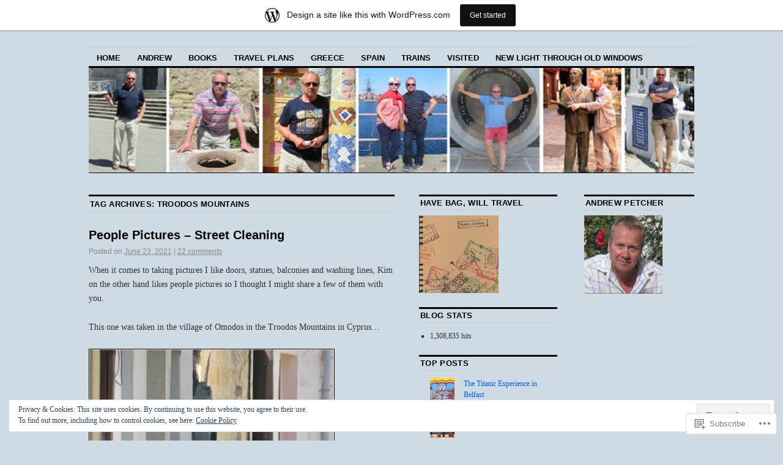

--- FILE ---
content_type: text/html; charset=UTF-8
request_url: https://apetcher.wordpress.com/tag/troodos-mountains/
body_size: 34372
content:
<!DOCTYPE html>
<!--[if IE 6]>
<html id="ie6" lang="en">
<![endif]-->
<!--[if IE 8]>
<html id="ie8" lang="en">
<![endif]-->
<!--[if (!IE)]><!-->
<html lang="en">
<!--<![endif]-->

<head>
<meta charset="UTF-8" />
<title>Troodos Mountains | Have Bag, Will Travel</title>
<link rel="profile" href="http://gmpg.org/xfn/11" />
<link rel="pingback" href="https://apetcher.wordpress.com/xmlrpc.php" />
<meta name='robots' content='max-image-preview:large' />
<meta name="google-site-verification" content="c1nK7f92Ezl71MnfChW_V6M8-SkmhvIybZf4zo_kdhY" />
<link rel='dns-prefetch' href='//s0.wp.com' />
<link rel='dns-prefetch' href='//af.pubmine.com' />
<link rel="alternate" type="application/rss+xml" title="Have Bag, Will Travel &raquo; Feed" href="https://apetcher.wordpress.com/feed/" />
<link rel="alternate" type="application/rss+xml" title="Have Bag, Will Travel &raquo; Comments Feed" href="https://apetcher.wordpress.com/comments/feed/" />
<link rel="alternate" type="application/rss+xml" title="Have Bag, Will Travel &raquo; Troodos Mountains Tag Feed" href="https://apetcher.wordpress.com/tag/troodos-mountains/feed/" />
	<script type="text/javascript">
		/* <![CDATA[ */
		function addLoadEvent(func) {
			var oldonload = window.onload;
			if (typeof window.onload != 'function') {
				window.onload = func;
			} else {
				window.onload = function () {
					oldonload();
					func();
				}
			}
		}
		/* ]]> */
	</script>
	<link crossorigin='anonymous' rel='stylesheet' id='all-css-0-1' href='/_static/??/wp-content/mu-plugins/widgets/eu-cookie-law/templates/style.css,/wp-content/blog-plugins/marketing-bar/css/marketing-bar.css?m=1761640963j&cssminify=yes' type='text/css' media='all' />
<style id='wp-emoji-styles-inline-css'>

	img.wp-smiley, img.emoji {
		display: inline !important;
		border: none !important;
		box-shadow: none !important;
		height: 1em !important;
		width: 1em !important;
		margin: 0 0.07em !important;
		vertical-align: -0.1em !important;
		background: none !important;
		padding: 0 !important;
	}
/*# sourceURL=wp-emoji-styles-inline-css */
</style>
<link crossorigin='anonymous' rel='stylesheet' id='all-css-2-1' href='/wp-content/plugins/gutenberg-core/v22.2.0/build/styles/block-library/style.css?m=1764855221i&cssminify=yes' type='text/css' media='all' />
<style id='wp-block-library-inline-css'>
.has-text-align-justify {
	text-align:justify;
}
.has-text-align-justify{text-align:justify;}

/*# sourceURL=wp-block-library-inline-css */
</style><style id='global-styles-inline-css'>
:root{--wp--preset--aspect-ratio--square: 1;--wp--preset--aspect-ratio--4-3: 4/3;--wp--preset--aspect-ratio--3-4: 3/4;--wp--preset--aspect-ratio--3-2: 3/2;--wp--preset--aspect-ratio--2-3: 2/3;--wp--preset--aspect-ratio--16-9: 16/9;--wp--preset--aspect-ratio--9-16: 9/16;--wp--preset--color--black: #000000;--wp--preset--color--cyan-bluish-gray: #abb8c3;--wp--preset--color--white: #ffffff;--wp--preset--color--pale-pink: #f78da7;--wp--preset--color--vivid-red: #cf2e2e;--wp--preset--color--luminous-vivid-orange: #ff6900;--wp--preset--color--luminous-vivid-amber: #fcb900;--wp--preset--color--light-green-cyan: #7bdcb5;--wp--preset--color--vivid-green-cyan: #00d084;--wp--preset--color--pale-cyan-blue: #8ed1fc;--wp--preset--color--vivid-cyan-blue: #0693e3;--wp--preset--color--vivid-purple: #9b51e0;--wp--preset--gradient--vivid-cyan-blue-to-vivid-purple: linear-gradient(135deg,rgb(6,147,227) 0%,rgb(155,81,224) 100%);--wp--preset--gradient--light-green-cyan-to-vivid-green-cyan: linear-gradient(135deg,rgb(122,220,180) 0%,rgb(0,208,130) 100%);--wp--preset--gradient--luminous-vivid-amber-to-luminous-vivid-orange: linear-gradient(135deg,rgb(252,185,0) 0%,rgb(255,105,0) 100%);--wp--preset--gradient--luminous-vivid-orange-to-vivid-red: linear-gradient(135deg,rgb(255,105,0) 0%,rgb(207,46,46) 100%);--wp--preset--gradient--very-light-gray-to-cyan-bluish-gray: linear-gradient(135deg,rgb(238,238,238) 0%,rgb(169,184,195) 100%);--wp--preset--gradient--cool-to-warm-spectrum: linear-gradient(135deg,rgb(74,234,220) 0%,rgb(151,120,209) 20%,rgb(207,42,186) 40%,rgb(238,44,130) 60%,rgb(251,105,98) 80%,rgb(254,248,76) 100%);--wp--preset--gradient--blush-light-purple: linear-gradient(135deg,rgb(255,206,236) 0%,rgb(152,150,240) 100%);--wp--preset--gradient--blush-bordeaux: linear-gradient(135deg,rgb(254,205,165) 0%,rgb(254,45,45) 50%,rgb(107,0,62) 100%);--wp--preset--gradient--luminous-dusk: linear-gradient(135deg,rgb(255,203,112) 0%,rgb(199,81,192) 50%,rgb(65,88,208) 100%);--wp--preset--gradient--pale-ocean: linear-gradient(135deg,rgb(255,245,203) 0%,rgb(182,227,212) 50%,rgb(51,167,181) 100%);--wp--preset--gradient--electric-grass: linear-gradient(135deg,rgb(202,248,128) 0%,rgb(113,206,126) 100%);--wp--preset--gradient--midnight: linear-gradient(135deg,rgb(2,3,129) 0%,rgb(40,116,252) 100%);--wp--preset--font-size--small: 13px;--wp--preset--font-size--medium: 20px;--wp--preset--font-size--large: 36px;--wp--preset--font-size--x-large: 42px;--wp--preset--font-family--albert-sans: 'Albert Sans', sans-serif;--wp--preset--font-family--alegreya: Alegreya, serif;--wp--preset--font-family--arvo: Arvo, serif;--wp--preset--font-family--bodoni-moda: 'Bodoni Moda', serif;--wp--preset--font-family--bricolage-grotesque: 'Bricolage Grotesque', sans-serif;--wp--preset--font-family--cabin: Cabin, sans-serif;--wp--preset--font-family--chivo: Chivo, sans-serif;--wp--preset--font-family--commissioner: Commissioner, sans-serif;--wp--preset--font-family--cormorant: Cormorant, serif;--wp--preset--font-family--courier-prime: 'Courier Prime', monospace;--wp--preset--font-family--crimson-pro: 'Crimson Pro', serif;--wp--preset--font-family--dm-mono: 'DM Mono', monospace;--wp--preset--font-family--dm-sans: 'DM Sans', sans-serif;--wp--preset--font-family--dm-serif-display: 'DM Serif Display', serif;--wp--preset--font-family--domine: Domine, serif;--wp--preset--font-family--eb-garamond: 'EB Garamond', serif;--wp--preset--font-family--epilogue: Epilogue, sans-serif;--wp--preset--font-family--fahkwang: Fahkwang, sans-serif;--wp--preset--font-family--figtree: Figtree, sans-serif;--wp--preset--font-family--fira-sans: 'Fira Sans', sans-serif;--wp--preset--font-family--fjalla-one: 'Fjalla One', sans-serif;--wp--preset--font-family--fraunces: Fraunces, serif;--wp--preset--font-family--gabarito: Gabarito, system-ui;--wp--preset--font-family--ibm-plex-mono: 'IBM Plex Mono', monospace;--wp--preset--font-family--ibm-plex-sans: 'IBM Plex Sans', sans-serif;--wp--preset--font-family--ibarra-real-nova: 'Ibarra Real Nova', serif;--wp--preset--font-family--instrument-serif: 'Instrument Serif', serif;--wp--preset--font-family--inter: Inter, sans-serif;--wp--preset--font-family--josefin-sans: 'Josefin Sans', sans-serif;--wp--preset--font-family--jost: Jost, sans-serif;--wp--preset--font-family--libre-baskerville: 'Libre Baskerville', serif;--wp--preset--font-family--libre-franklin: 'Libre Franklin', sans-serif;--wp--preset--font-family--literata: Literata, serif;--wp--preset--font-family--lora: Lora, serif;--wp--preset--font-family--merriweather: Merriweather, serif;--wp--preset--font-family--montserrat: Montserrat, sans-serif;--wp--preset--font-family--newsreader: Newsreader, serif;--wp--preset--font-family--noto-sans-mono: 'Noto Sans Mono', sans-serif;--wp--preset--font-family--nunito: Nunito, sans-serif;--wp--preset--font-family--open-sans: 'Open Sans', sans-serif;--wp--preset--font-family--overpass: Overpass, sans-serif;--wp--preset--font-family--pt-serif: 'PT Serif', serif;--wp--preset--font-family--petrona: Petrona, serif;--wp--preset--font-family--piazzolla: Piazzolla, serif;--wp--preset--font-family--playfair-display: 'Playfair Display', serif;--wp--preset--font-family--plus-jakarta-sans: 'Plus Jakarta Sans', sans-serif;--wp--preset--font-family--poppins: Poppins, sans-serif;--wp--preset--font-family--raleway: Raleway, sans-serif;--wp--preset--font-family--roboto: Roboto, sans-serif;--wp--preset--font-family--roboto-slab: 'Roboto Slab', serif;--wp--preset--font-family--rubik: Rubik, sans-serif;--wp--preset--font-family--rufina: Rufina, serif;--wp--preset--font-family--sora: Sora, sans-serif;--wp--preset--font-family--source-sans-3: 'Source Sans 3', sans-serif;--wp--preset--font-family--source-serif-4: 'Source Serif 4', serif;--wp--preset--font-family--space-mono: 'Space Mono', monospace;--wp--preset--font-family--syne: Syne, sans-serif;--wp--preset--font-family--texturina: Texturina, serif;--wp--preset--font-family--urbanist: Urbanist, sans-serif;--wp--preset--font-family--work-sans: 'Work Sans', sans-serif;--wp--preset--spacing--20: 0.44rem;--wp--preset--spacing--30: 0.67rem;--wp--preset--spacing--40: 1rem;--wp--preset--spacing--50: 1.5rem;--wp--preset--spacing--60: 2.25rem;--wp--preset--spacing--70: 3.38rem;--wp--preset--spacing--80: 5.06rem;--wp--preset--shadow--natural: 6px 6px 9px rgba(0, 0, 0, 0.2);--wp--preset--shadow--deep: 12px 12px 50px rgba(0, 0, 0, 0.4);--wp--preset--shadow--sharp: 6px 6px 0px rgba(0, 0, 0, 0.2);--wp--preset--shadow--outlined: 6px 6px 0px -3px rgb(255, 255, 255), 6px 6px rgb(0, 0, 0);--wp--preset--shadow--crisp: 6px 6px 0px rgb(0, 0, 0);}:where(.is-layout-flex){gap: 0.5em;}:where(.is-layout-grid){gap: 0.5em;}body .is-layout-flex{display: flex;}.is-layout-flex{flex-wrap: wrap;align-items: center;}.is-layout-flex > :is(*, div){margin: 0;}body .is-layout-grid{display: grid;}.is-layout-grid > :is(*, div){margin: 0;}:where(.wp-block-columns.is-layout-flex){gap: 2em;}:where(.wp-block-columns.is-layout-grid){gap: 2em;}:where(.wp-block-post-template.is-layout-flex){gap: 1.25em;}:where(.wp-block-post-template.is-layout-grid){gap: 1.25em;}.has-black-color{color: var(--wp--preset--color--black) !important;}.has-cyan-bluish-gray-color{color: var(--wp--preset--color--cyan-bluish-gray) !important;}.has-white-color{color: var(--wp--preset--color--white) !important;}.has-pale-pink-color{color: var(--wp--preset--color--pale-pink) !important;}.has-vivid-red-color{color: var(--wp--preset--color--vivid-red) !important;}.has-luminous-vivid-orange-color{color: var(--wp--preset--color--luminous-vivid-orange) !important;}.has-luminous-vivid-amber-color{color: var(--wp--preset--color--luminous-vivid-amber) !important;}.has-light-green-cyan-color{color: var(--wp--preset--color--light-green-cyan) !important;}.has-vivid-green-cyan-color{color: var(--wp--preset--color--vivid-green-cyan) !important;}.has-pale-cyan-blue-color{color: var(--wp--preset--color--pale-cyan-blue) !important;}.has-vivid-cyan-blue-color{color: var(--wp--preset--color--vivid-cyan-blue) !important;}.has-vivid-purple-color{color: var(--wp--preset--color--vivid-purple) !important;}.has-black-background-color{background-color: var(--wp--preset--color--black) !important;}.has-cyan-bluish-gray-background-color{background-color: var(--wp--preset--color--cyan-bluish-gray) !important;}.has-white-background-color{background-color: var(--wp--preset--color--white) !important;}.has-pale-pink-background-color{background-color: var(--wp--preset--color--pale-pink) !important;}.has-vivid-red-background-color{background-color: var(--wp--preset--color--vivid-red) !important;}.has-luminous-vivid-orange-background-color{background-color: var(--wp--preset--color--luminous-vivid-orange) !important;}.has-luminous-vivid-amber-background-color{background-color: var(--wp--preset--color--luminous-vivid-amber) !important;}.has-light-green-cyan-background-color{background-color: var(--wp--preset--color--light-green-cyan) !important;}.has-vivid-green-cyan-background-color{background-color: var(--wp--preset--color--vivid-green-cyan) !important;}.has-pale-cyan-blue-background-color{background-color: var(--wp--preset--color--pale-cyan-blue) !important;}.has-vivid-cyan-blue-background-color{background-color: var(--wp--preset--color--vivid-cyan-blue) !important;}.has-vivid-purple-background-color{background-color: var(--wp--preset--color--vivid-purple) !important;}.has-black-border-color{border-color: var(--wp--preset--color--black) !important;}.has-cyan-bluish-gray-border-color{border-color: var(--wp--preset--color--cyan-bluish-gray) !important;}.has-white-border-color{border-color: var(--wp--preset--color--white) !important;}.has-pale-pink-border-color{border-color: var(--wp--preset--color--pale-pink) !important;}.has-vivid-red-border-color{border-color: var(--wp--preset--color--vivid-red) !important;}.has-luminous-vivid-orange-border-color{border-color: var(--wp--preset--color--luminous-vivid-orange) !important;}.has-luminous-vivid-amber-border-color{border-color: var(--wp--preset--color--luminous-vivid-amber) !important;}.has-light-green-cyan-border-color{border-color: var(--wp--preset--color--light-green-cyan) !important;}.has-vivid-green-cyan-border-color{border-color: var(--wp--preset--color--vivid-green-cyan) !important;}.has-pale-cyan-blue-border-color{border-color: var(--wp--preset--color--pale-cyan-blue) !important;}.has-vivid-cyan-blue-border-color{border-color: var(--wp--preset--color--vivid-cyan-blue) !important;}.has-vivid-purple-border-color{border-color: var(--wp--preset--color--vivid-purple) !important;}.has-vivid-cyan-blue-to-vivid-purple-gradient-background{background: var(--wp--preset--gradient--vivid-cyan-blue-to-vivid-purple) !important;}.has-light-green-cyan-to-vivid-green-cyan-gradient-background{background: var(--wp--preset--gradient--light-green-cyan-to-vivid-green-cyan) !important;}.has-luminous-vivid-amber-to-luminous-vivid-orange-gradient-background{background: var(--wp--preset--gradient--luminous-vivid-amber-to-luminous-vivid-orange) !important;}.has-luminous-vivid-orange-to-vivid-red-gradient-background{background: var(--wp--preset--gradient--luminous-vivid-orange-to-vivid-red) !important;}.has-very-light-gray-to-cyan-bluish-gray-gradient-background{background: var(--wp--preset--gradient--very-light-gray-to-cyan-bluish-gray) !important;}.has-cool-to-warm-spectrum-gradient-background{background: var(--wp--preset--gradient--cool-to-warm-spectrum) !important;}.has-blush-light-purple-gradient-background{background: var(--wp--preset--gradient--blush-light-purple) !important;}.has-blush-bordeaux-gradient-background{background: var(--wp--preset--gradient--blush-bordeaux) !important;}.has-luminous-dusk-gradient-background{background: var(--wp--preset--gradient--luminous-dusk) !important;}.has-pale-ocean-gradient-background{background: var(--wp--preset--gradient--pale-ocean) !important;}.has-electric-grass-gradient-background{background: var(--wp--preset--gradient--electric-grass) !important;}.has-midnight-gradient-background{background: var(--wp--preset--gradient--midnight) !important;}.has-small-font-size{font-size: var(--wp--preset--font-size--small) !important;}.has-medium-font-size{font-size: var(--wp--preset--font-size--medium) !important;}.has-large-font-size{font-size: var(--wp--preset--font-size--large) !important;}.has-x-large-font-size{font-size: var(--wp--preset--font-size--x-large) !important;}.has-albert-sans-font-family{font-family: var(--wp--preset--font-family--albert-sans) !important;}.has-alegreya-font-family{font-family: var(--wp--preset--font-family--alegreya) !important;}.has-arvo-font-family{font-family: var(--wp--preset--font-family--arvo) !important;}.has-bodoni-moda-font-family{font-family: var(--wp--preset--font-family--bodoni-moda) !important;}.has-bricolage-grotesque-font-family{font-family: var(--wp--preset--font-family--bricolage-grotesque) !important;}.has-cabin-font-family{font-family: var(--wp--preset--font-family--cabin) !important;}.has-chivo-font-family{font-family: var(--wp--preset--font-family--chivo) !important;}.has-commissioner-font-family{font-family: var(--wp--preset--font-family--commissioner) !important;}.has-cormorant-font-family{font-family: var(--wp--preset--font-family--cormorant) !important;}.has-courier-prime-font-family{font-family: var(--wp--preset--font-family--courier-prime) !important;}.has-crimson-pro-font-family{font-family: var(--wp--preset--font-family--crimson-pro) !important;}.has-dm-mono-font-family{font-family: var(--wp--preset--font-family--dm-mono) !important;}.has-dm-sans-font-family{font-family: var(--wp--preset--font-family--dm-sans) !important;}.has-dm-serif-display-font-family{font-family: var(--wp--preset--font-family--dm-serif-display) !important;}.has-domine-font-family{font-family: var(--wp--preset--font-family--domine) !important;}.has-eb-garamond-font-family{font-family: var(--wp--preset--font-family--eb-garamond) !important;}.has-epilogue-font-family{font-family: var(--wp--preset--font-family--epilogue) !important;}.has-fahkwang-font-family{font-family: var(--wp--preset--font-family--fahkwang) !important;}.has-figtree-font-family{font-family: var(--wp--preset--font-family--figtree) !important;}.has-fira-sans-font-family{font-family: var(--wp--preset--font-family--fira-sans) !important;}.has-fjalla-one-font-family{font-family: var(--wp--preset--font-family--fjalla-one) !important;}.has-fraunces-font-family{font-family: var(--wp--preset--font-family--fraunces) !important;}.has-gabarito-font-family{font-family: var(--wp--preset--font-family--gabarito) !important;}.has-ibm-plex-mono-font-family{font-family: var(--wp--preset--font-family--ibm-plex-mono) !important;}.has-ibm-plex-sans-font-family{font-family: var(--wp--preset--font-family--ibm-plex-sans) !important;}.has-ibarra-real-nova-font-family{font-family: var(--wp--preset--font-family--ibarra-real-nova) !important;}.has-instrument-serif-font-family{font-family: var(--wp--preset--font-family--instrument-serif) !important;}.has-inter-font-family{font-family: var(--wp--preset--font-family--inter) !important;}.has-josefin-sans-font-family{font-family: var(--wp--preset--font-family--josefin-sans) !important;}.has-jost-font-family{font-family: var(--wp--preset--font-family--jost) !important;}.has-libre-baskerville-font-family{font-family: var(--wp--preset--font-family--libre-baskerville) !important;}.has-libre-franklin-font-family{font-family: var(--wp--preset--font-family--libre-franklin) !important;}.has-literata-font-family{font-family: var(--wp--preset--font-family--literata) !important;}.has-lora-font-family{font-family: var(--wp--preset--font-family--lora) !important;}.has-merriweather-font-family{font-family: var(--wp--preset--font-family--merriweather) !important;}.has-montserrat-font-family{font-family: var(--wp--preset--font-family--montserrat) !important;}.has-newsreader-font-family{font-family: var(--wp--preset--font-family--newsreader) !important;}.has-noto-sans-mono-font-family{font-family: var(--wp--preset--font-family--noto-sans-mono) !important;}.has-nunito-font-family{font-family: var(--wp--preset--font-family--nunito) !important;}.has-open-sans-font-family{font-family: var(--wp--preset--font-family--open-sans) !important;}.has-overpass-font-family{font-family: var(--wp--preset--font-family--overpass) !important;}.has-pt-serif-font-family{font-family: var(--wp--preset--font-family--pt-serif) !important;}.has-petrona-font-family{font-family: var(--wp--preset--font-family--petrona) !important;}.has-piazzolla-font-family{font-family: var(--wp--preset--font-family--piazzolla) !important;}.has-playfair-display-font-family{font-family: var(--wp--preset--font-family--playfair-display) !important;}.has-plus-jakarta-sans-font-family{font-family: var(--wp--preset--font-family--plus-jakarta-sans) !important;}.has-poppins-font-family{font-family: var(--wp--preset--font-family--poppins) !important;}.has-raleway-font-family{font-family: var(--wp--preset--font-family--raleway) !important;}.has-roboto-font-family{font-family: var(--wp--preset--font-family--roboto) !important;}.has-roboto-slab-font-family{font-family: var(--wp--preset--font-family--roboto-slab) !important;}.has-rubik-font-family{font-family: var(--wp--preset--font-family--rubik) !important;}.has-rufina-font-family{font-family: var(--wp--preset--font-family--rufina) !important;}.has-sora-font-family{font-family: var(--wp--preset--font-family--sora) !important;}.has-source-sans-3-font-family{font-family: var(--wp--preset--font-family--source-sans-3) !important;}.has-source-serif-4-font-family{font-family: var(--wp--preset--font-family--source-serif-4) !important;}.has-space-mono-font-family{font-family: var(--wp--preset--font-family--space-mono) !important;}.has-syne-font-family{font-family: var(--wp--preset--font-family--syne) !important;}.has-texturina-font-family{font-family: var(--wp--preset--font-family--texturina) !important;}.has-urbanist-font-family{font-family: var(--wp--preset--font-family--urbanist) !important;}.has-work-sans-font-family{font-family: var(--wp--preset--font-family--work-sans) !important;}
/*# sourceURL=global-styles-inline-css */
</style>

<style id='classic-theme-styles-inline-css'>
/*! This file is auto-generated */
.wp-block-button__link{color:#fff;background-color:#32373c;border-radius:9999px;box-shadow:none;text-decoration:none;padding:calc(.667em + 2px) calc(1.333em + 2px);font-size:1.125em}.wp-block-file__button{background:#32373c;color:#fff;text-decoration:none}
/*# sourceURL=/wp-includes/css/classic-themes.min.css */
</style>
<link crossorigin='anonymous' rel='stylesheet' id='all-css-4-1' href='/_static/??[base64]/d8iynII8Z9L9WKKe3Ag7BUh3Rfdy162W72i4W89XvFdm8qRo=&cssminify=yes' type='text/css' media='all' />
<style id='jetpack-global-styles-frontend-style-inline-css'>
:root { --font-headings: unset; --font-base: unset; --font-headings-default: -apple-system,BlinkMacSystemFont,"Segoe UI",Roboto,Oxygen-Sans,Ubuntu,Cantarell,"Helvetica Neue",sans-serif; --font-base-default: -apple-system,BlinkMacSystemFont,"Segoe UI",Roboto,Oxygen-Sans,Ubuntu,Cantarell,"Helvetica Neue",sans-serif;}
/*# sourceURL=jetpack-global-styles-frontend-style-inline-css */
</style>
<link crossorigin='anonymous' rel='stylesheet' id='all-css-6-1' href='/wp-content/themes/h4/global.css?m=1420737423i&cssminify=yes' type='text/css' media='all' />
<script type="text/javascript" id="wpcom-actionbar-placeholder-js-extra">
/* <![CDATA[ */
var actionbardata = {"siteID":"7298176","postID":"0","siteURL":"https://apetcher.wordpress.com","xhrURL":"https://apetcher.wordpress.com/wp-admin/admin-ajax.php","nonce":"2b992cfbfc","isLoggedIn":"","statusMessage":"","subsEmailDefault":"instantly","proxyScriptUrl":"https://s0.wp.com/wp-content/js/wpcom-proxy-request.js?m=1513050504i&amp;ver=20211021","i18n":{"followedText":"New posts from this site will now appear in your \u003Ca href=\"https://wordpress.com/reader\"\u003EReader\u003C/a\u003E","foldBar":"Collapse this bar","unfoldBar":"Expand this bar","shortLinkCopied":"Shortlink copied to clipboard."}};
//# sourceURL=wpcom-actionbar-placeholder-js-extra
/* ]]> */
</script>
<script type="text/javascript" id="jetpack-mu-wpcom-settings-js-before">
/* <![CDATA[ */
var JETPACK_MU_WPCOM_SETTINGS = {"assetsUrl":"https://s0.wp.com/wp-content/mu-plugins/jetpack-mu-wpcom-plugin/moon/jetpack_vendor/automattic/jetpack-mu-wpcom/src/build/"};
//# sourceURL=jetpack-mu-wpcom-settings-js-before
/* ]]> */
</script>
<script crossorigin='anonymous' type='text/javascript'  src='/_static/??/wp-content/js/rlt-proxy.js,/wp-content/blog-plugins/wordads-classes/js/cmp/v2/cmp-non-gdpr.js?m=1720530689j'></script>
<script type="text/javascript" id="rlt-proxy-js-after">
/* <![CDATA[ */
	rltInitialize( {"token":null,"iframeOrigins":["https:\/\/widgets.wp.com"]} );
//# sourceURL=rlt-proxy-js-after
/* ]]> */
</script>
<link rel="EditURI" type="application/rsd+xml" title="RSD" href="https://apetcher.wordpress.com/xmlrpc.php?rsd" />
<meta name="generator" content="WordPress.com" />

<!-- Jetpack Open Graph Tags -->
<meta property="og:type" content="website" />
<meta property="og:title" content="Troodos Mountains &#8211; Have Bag, Will Travel" />
<meta property="og:url" content="https://apetcher.wordpress.com/tag/troodos-mountains/" />
<meta property="og:site_name" content="Have Bag, Will Travel" />
<meta property="og:image" content="https://s0.wp.com/i/blank.jpg?m=1383295312i" />
<meta property="og:image:width" content="200" />
<meta property="og:image:height" content="200" />
<meta property="og:image:alt" content="" />
<meta property="og:locale" content="en_US" />
<meta property="fb:app_id" content="249643311490" />
<meta name="twitter:creator" content="@aipetcher" />

<!-- End Jetpack Open Graph Tags -->
<link rel="shortcut icon" type="image/x-icon" href="https://s0.wp.com/i/favicon.ico?m=1713425267i" sizes="16x16 24x24 32x32 48x48" />
<link rel="icon" type="image/x-icon" href="https://s0.wp.com/i/favicon.ico?m=1713425267i" sizes="16x16 24x24 32x32 48x48" />
<link rel="apple-touch-icon" href="https://s0.wp.com/i/webclip.png?m=1713868326i" />
<link rel='openid.server' href='https://apetcher.wordpress.com/?openidserver=1' />
<link rel='openid.delegate' href='https://apetcher.wordpress.com/' />
<link rel="search" type="application/opensearchdescription+xml" href="https://apetcher.wordpress.com/osd.xml" title="Have Bag, Will Travel" />
<link rel="search" type="application/opensearchdescription+xml" href="https://s1.wp.com/opensearch.xml" title="WordPress.com" />
<meta name="theme-color" content="#cedae4" />
<meta name="description" content="Posts about Troodos Mountains written by Andrew Petcher" />
	<style type="text/css">
			#site-title,
		#site-description {
			position: absolute;
			left: -9000px;
		}
		</style>
	<style type="text/css" id="custom-background-css">
body.custom-background { background-color: #cedae4; }
</style>
	<script type="text/javascript">
/* <![CDATA[ */
var wa_client = {}; wa_client.cmd = []; wa_client.config = { 'blog_id': 7298176, 'blog_language': 'en', 'is_wordads': false, 'hosting_type': 0, 'afp_account_id': 'pub-9978913004735910', 'afp_host_id': 5038568878849053, 'theme': 'pub/coraline', '_': { 'title': 'Advertisement', 'privacy_settings': 'Privacy Settings' }, 'formats': [ 'belowpost', 'bottom_sticky', 'sidebar_sticky_right', 'sidebar', 'gutenberg_rectangle', 'gutenberg_leaderboard', 'gutenberg_mobile_leaderboard', 'gutenberg_skyscraper' ] };
/* ]]> */
</script>
		<script type="text/javascript">

			window.doNotSellCallback = function() {

				var linkElements = [
					'a[href="https://wordpress.com/?ref=footer_blog"]',
					'a[href="https://wordpress.com/?ref=footer_website"]',
					'a[href="https://wordpress.com/?ref=vertical_footer"]',
					'a[href^="https://wordpress.com/?ref=footer_segment_"]',
				].join(',');

				var dnsLink = document.createElement( 'a' );
				dnsLink.href = 'https://wordpress.com/advertising-program-optout/';
				dnsLink.classList.add( 'do-not-sell-link' );
				dnsLink.rel = 'nofollow';
				dnsLink.style.marginLeft = '0.5em';
				dnsLink.textContent = 'Do Not Sell or Share My Personal Information';

				var creditLinks = document.querySelectorAll( linkElements );

				if ( 0 === creditLinks.length ) {
					return false;
				}

				Array.prototype.forEach.call( creditLinks, function( el ) {
					el.insertAdjacentElement( 'afterend', dnsLink );
				});

				return true;
			};

		</script>
		<script type="text/javascript">
	window.google_analytics_uacct = "UA-52447-2";
</script>

<script type="text/javascript">
	var _gaq = _gaq || [];
	_gaq.push(['_setAccount', 'UA-52447-2']);
	_gaq.push(['_gat._anonymizeIp']);
	_gaq.push(['_setDomainName', 'wordpress.com']);
	_gaq.push(['_initData']);
	_gaq.push(['_trackPageview']);

	(function() {
		var ga = document.createElement('script'); ga.type = 'text/javascript'; ga.async = true;
		ga.src = ('https:' == document.location.protocol ? 'https://ssl' : 'http://www') + '.google-analytics.com/ga.js';
		(document.getElementsByTagName('head')[0] || document.getElementsByTagName('body')[0]).appendChild(ga);
	})();
</script>
<link crossorigin='anonymous' rel='stylesheet' id='all-css-0-3' href='/_static/??-eJylkF0KAjEMhC9kDSoqPohHkZqGJZo2pWlZvL0r/oAgouvbTBi+IQN9dqipUqoQm8vSOk4GR6rZ4+nuIaom2HNCOIjiycB6zlSmaDaB7wlRQxMyQF+0Gckz9DiMBVYWCq7zIlTOn9zYgp5DR3Uo0uyy2qCsnoV+xd0mbCwBrB0MC+fKOoRf3DRyGkXuKFFhvALfyn+/N0X24iIF9u4Gf86wi9vZernYrFeL2fx4AS2w5CY=&cssminify=yes' type='text/css' media='all' />
</head>

<body class="archive tag tag-troodos-mountains tag-1978372 custom-background wp-theme-pubcoraline customizer-styles-applied three-column content-sidebar-sidebar jetpack-reblog-enabled has-marketing-bar has-marketing-bar-theme-coraline">
<div id="container" class="hfeed contain">
	<div id="header">
		<div id="masthead" role="banner">
						<div id="site-title">
				<span>
					<a href="https://apetcher.wordpress.com/" title="Have Bag, Will Travel" rel="home">Have Bag, Will Travel</a>
				</span>
			</div>
			<div id="site-description"></div>
		</div><!-- #masthead -->

		<div id="access" role="navigation">
		  			<div class="skip-link screen-reader-text"><a href="#content" title="Skip to content">Skip to content</a></div>
						<div class="menu"><ul>
<li ><a href="https://apetcher.wordpress.com/">Home</a></li><li class="page_item page-item-2"><a href="https://apetcher.wordpress.com/about/">Andrew</a></li>
<li class="page_item page-item-4559"><a href="https://apetcher.wordpress.com/my-books/">Books</a></li>
<li class="page_item page-item-341"><a href="https://apetcher.wordpress.com/my-travel-plans/">Travel Plans</a></li>
<li class="page_item page-item-2661"><a href="https://apetcher.wordpress.com/greek-islands/">Greece</a></li>
<li class="page_item page-item-3234 page_item_has_children"><a href="https://apetcher.wordpress.com/spain/">Spain</a>
<ul class='children'>
	<li class="page_item page-item-400"><a href="https://apetcher.wordpress.com/spain/el-cid/">El Cid</a></li>
</ul>
</li>
<li class="page_item page-item-7063"><a href="https://apetcher.wordpress.com/trains/">Trains</a></li>
<li class="page_item page-item-4318"><a href="https://apetcher.wordpress.com/visited/">Visited</a></li>
<li class="page_item page-item-1987"><a href="https://apetcher.wordpress.com/age-of-innocence/">New Light Through Old&nbsp;Windows</a></li>
</ul></div>
		</div><!-- #access -->

		<div id="branding">
						<a href="https://apetcher.wordpress.com/">
									<img src="https://apetcher.wordpress.com/wp-content/uploads/2019/02/cropped-andrew-header.jpg" width="990" height="171" alt="" />
							</a>
					</div><!-- #branding -->
	</div><!-- #header -->

	<div id="content-box">

<div id="content-container">
	<div id="content" role="main">

		<h1 class="page-title">Tag Archives: <span>Troodos Mountains</span></h1>

		




			<div id="post-39647" class="post-39647 post type-post status-publish format-standard has-post-thumbnail hentry category-cyprus category-europe category-greece category-greek-islands category-greek-taverna category-history category-literature category-travel category-world-heritage tag-archbishop-makarios tag-cyprus tag-kykkos-monastery tag-omodos tag-paphos tag-troodos-mountains">
			<h2 class="entry-title"><a href="https://apetcher.wordpress.com/2021/06/23/people-pictures-street-cleaning/" rel="bookmark">People Pictures &#8211; Street&nbsp;Cleaning</a></h2>

			<div class="entry-meta">
				<span class="meta-prep meta-prep-author">Posted on</span> <a href="https://apetcher.wordpress.com/2021/06/23/people-pictures-street-cleaning/" title="4:25 am" rel="bookmark"><span class="entry-date">June 23, 2021</span></a> <span class="comments-link"><span class="meta-sep">|</span> <a href="https://apetcher.wordpress.com/2021/06/23/people-pictures-street-cleaning/#comments">22 comments</a></span>
			</div><!-- .entry-meta -->

				<div class="entry-content">
				<p>When it comes to taking pictures I like doors, statues, balconies and washing lines, Kim on the other hand likes people pictures so I thought I might share a few of them with you.</p>
<p>This one was taken in the village of Omodos in the Troodos Mountains in Cyprus&#8230;</p>
<p><a href="https://apetcher.wordpress.com/2020/04/06/cyprus-a-tedious-day-in-the-troodos-mountains/troodos-04/" rel="attachment wp-att-35395"><img data-attachment-id="35395" data-permalink="https://apetcher.wordpress.com/2020/04/06/cyprus-a-tedious-day-in-the-troodos-mountains/troodos-04/" data-orig-file="https://apetcher.wordpress.com/wp-content/uploads/2020/04/troodos-04.jpg" data-orig-size="1245,2135" data-comments-opened="1" data-image-meta="{&quot;aperture&quot;:&quot;0&quot;,&quot;credit&quot;:&quot;&quot;,&quot;camera&quot;:&quot;&quot;,&quot;caption&quot;:&quot;&quot;,&quot;created_timestamp&quot;:&quot;0&quot;,&quot;copyright&quot;:&quot;&quot;,&quot;focal_length&quot;:&quot;0&quot;,&quot;iso&quot;:&quot;0&quot;,&quot;shutter_speed&quot;:&quot;0&quot;,&quot;title&quot;:&quot;&quot;,&quot;orientation&quot;:&quot;0&quot;}" data-image-title="Troodos 04" data-image-description="" data-image-caption="" data-medium-file="https://apetcher.wordpress.com/wp-content/uploads/2020/04/troodos-04.jpg?w=175" data-large-file="https://apetcher.wordpress.com/wp-content/uploads/2020/04/troodos-04.jpg?w=500" class="alignnone wp-image-35395" style="border:1px solid #000000;" src="https://apetcher.wordpress.com/wp-content/uploads/2020/04/troodos-04.jpg?w=400&#038;h=687" alt="" width="400" height="687" srcset="https://apetcher.wordpress.com/wp-content/uploads/2020/04/troodos-04.jpg?w=400 400w, https://apetcher.wordpress.com/wp-content/uploads/2020/04/troodos-04.jpg?w=800 800w, https://apetcher.wordpress.com/wp-content/uploads/2020/04/troodos-04.jpg?w=87 87w, https://apetcher.wordpress.com/wp-content/uploads/2020/04/troodos-04.jpg?w=175 175w, https://apetcher.wordpress.com/wp-content/uploads/2020/04/troodos-04.jpg?w=768 768w, https://apetcher.wordpress.com/wp-content/uploads/2020/04/troodos-04.jpg?w=597 597w" sizes="(max-width: 400px) 100vw, 400px" /></a></p>
<p>I imagine people used to do this in the UK but not any more.</p>
							</div><!-- .entry-content -->
	
			<div class="entry-info">
				<p class="comments-link"><a href="https://apetcher.wordpress.com/2021/06/23/people-pictures-street-cleaning/#comments">22 Comments</a></p>
													<p class="cat-links">
						<span class="entry-info-prep entry-info-prep-cat-links">Posted in</span> <a href="https://apetcher.wordpress.com/category/cyprus/" rel="category tag">Cyprus</a>, <a href="https://apetcher.wordpress.com/category/europe/" rel="category tag">Europe</a>, <a href="https://apetcher.wordpress.com/category/greece/" rel="category tag">Greece</a>, <a href="https://apetcher.wordpress.com/category/greek-islands/" rel="category tag">Greek islands</a>, <a href="https://apetcher.wordpress.com/category/greek-taverna/" rel="category tag">Greek Taverna</a>, <a href="https://apetcher.wordpress.com/category/history/" rel="category tag">History</a>, <a href="https://apetcher.wordpress.com/category/literature/" rel="category tag">Literature</a>, <a href="https://apetcher.wordpress.com/category/travel/" rel="category tag">Travel</a>, <a href="https://apetcher.wordpress.com/category/world-heritage/" rel="category tag">World Heritage</a>					</p>
								<p class="tag-links"><span class="entry-info-prep entry-info-prep-tag-links">Tagged</span> <a href="https://apetcher.wordpress.com/tag/archbishop-makarios/" rel="tag">Archbishop Makarios</a>, <a href="https://apetcher.wordpress.com/tag/cyprus/" rel="tag">Cyprus</a>, <a href="https://apetcher.wordpress.com/tag/kykkos-monastery/" rel="tag">Kykkos Monastery</a>, <a href="https://apetcher.wordpress.com/tag/omodos/" rel="tag">Omodos</a>, <a href="https://apetcher.wordpress.com/tag/paphos/" rel="tag">Paphos</a>, <a href="https://apetcher.wordpress.com/tag/troodos-mountains/" rel="tag">Troodos Mountains</a></p>							</div><!-- .entry-info -->
		</div><!-- #post-## -->

		
	


			<div id="post-38076" class="post-38076 post type-post status-publish format-standard has-post-thumbnail hentry category-childhood category-cyprus category-europe category-greece category-growing-up-in-the-1950s category-history category-literature category-postcards category-turkey category-world-heritage tag-cyprus tag-cyprus-independence tag-eoka tag-ethniki-organosis-kyprion-agoniston tag-greece tag-omodos tag-troodos-mountains tag-turkey">
			<h2 class="entry-title"><a href="https://apetcher.wordpress.com/2021/03/02/on-this-day-independence-days/" rel="bookmark">On This Day &#8211; Independence&nbsp;Days</a></h2>

			<div class="entry-meta">
				<span class="meta-prep meta-prep-author">Posted on</span> <a href="https://apetcher.wordpress.com/2021/03/02/on-this-day-independence-days/" title="4:10 am" rel="bookmark"><span class="entry-date">March 2, 2021</span></a> <span class="comments-link"><span class="meta-sep">|</span> <a href="https://apetcher.wordpress.com/2021/03/02/on-this-day-independence-days/#comments">23 comments</a></span>
			</div><!-- .entry-meta -->

				<div class="entry-content">
				<p><a href="https://apetcher.wordpress.com/2020/04/04/cyprus-the-struggle-for-independence/monastery-001/" rel="attachment wp-att-35336"><img data-attachment-id="35336" data-permalink="https://apetcher.wordpress.com/2020/04/04/cyprus-the-struggle-for-independence/monastery-001/" data-orig-file="https://apetcher.wordpress.com/wp-content/uploads/2020/04/monastery-001.jpg" data-orig-size="860,565" data-comments-opened="1" data-image-meta="{&quot;aperture&quot;:&quot;0&quot;,&quot;credit&quot;:&quot;&quot;,&quot;camera&quot;:&quot;&quot;,&quot;caption&quot;:&quot;&quot;,&quot;created_timestamp&quot;:&quot;0&quot;,&quot;copyright&quot;:&quot;&quot;,&quot;focal_length&quot;:&quot;0&quot;,&quot;iso&quot;:&quot;0&quot;,&quot;shutter_speed&quot;:&quot;0&quot;,&quot;title&quot;:&quot;&quot;,&quot;orientation&quot;:&quot;0&quot;}" data-image-title="Monastery 001" data-image-description="" data-image-caption="" data-medium-file="https://apetcher.wordpress.com/wp-content/uploads/2020/04/monastery-001.jpg?w=300" data-large-file="https://apetcher.wordpress.com/wp-content/uploads/2020/04/monastery-001.jpg?w=500" class="alignnone wp-image-35336 size-large" style="border:1px solid #000000;" src="https://apetcher.wordpress.com/wp-content/uploads/2020/04/monastery-001.jpg?w=500&#038;h=328" alt="" width="500" height="328" srcset="https://apetcher.wordpress.com/wp-content/uploads/2020/04/monastery-001.jpg?w=500 500w, https://apetcher.wordpress.com/wp-content/uploads/2020/04/monastery-001.jpg?w=150 150w, https://apetcher.wordpress.com/wp-content/uploads/2020/04/monastery-001.jpg?w=300 300w, https://apetcher.wordpress.com/wp-content/uploads/2020/04/monastery-001.jpg?w=768 768w, https://apetcher.wordpress.com/wp-content/uploads/2020/04/monastery-001.jpg 860w" sizes="(max-width: 500px) 100vw, 500px" /></a></p>
<p>The following day we went on another coach trip. Were we mad? I am a believer that the mind cancels out unpleasant events, like bad dreams for example and despite the fact that we had endured a nightmare coach ride to Nicosia only three days previously with blank memories we set off again, this time to the Troodos Mountains.</p>
<p>This time it didn&#8217;t work and after only twenty minutes I remembered why I had said that I would never do this again as we went through the same tedious routine of picking people up from all over the holiday resort of Paphos.</p>
<p>After an hour or so we arrived at our first stop – the village of Omodos which turned out to be one of those tourist trap villages where all coaches make a stop-over and the local people pester the life out of you to buy souvenirs that you really do not want or need. We successfully ignored them all and made our way the centre of the village and the Timios Stavros monastery that we had come to see.</p>
<p><a href="https://apetcher.wordpress.com/2020/04/04/cyprus-the-struggle-for-independence/omodos-04/" rel="attachment wp-att-35343"><img data-attachment-id="35343" data-permalink="https://apetcher.wordpress.com/2020/04/04/cyprus-the-struggle-for-independence/omodos-04/" data-orig-file="https://apetcher.wordpress.com/wp-content/uploads/2020/04/omodos-04.jpg" data-orig-size="1967,1228" data-comments-opened="1" data-image-meta="{&quot;aperture&quot;:&quot;0&quot;,&quot;credit&quot;:&quot;&quot;,&quot;camera&quot;:&quot;&quot;,&quot;caption&quot;:&quot;&quot;,&quot;created_timestamp&quot;:&quot;0&quot;,&quot;copyright&quot;:&quot;&quot;,&quot;focal_length&quot;:&quot;0&quot;,&quot;iso&quot;:&quot;0&quot;,&quot;shutter_speed&quot;:&quot;0&quot;,&quot;title&quot;:&quot;&quot;,&quot;orientation&quot;:&quot;0&quot;}" data-image-title="Omodos 04" data-image-description="" data-image-caption="" data-medium-file="https://apetcher.wordpress.com/wp-content/uploads/2020/04/omodos-04.jpg?w=300" data-large-file="https://apetcher.wordpress.com/wp-content/uploads/2020/04/omodos-04.jpg?w=500" class="alignnone wp-image-35343 size-large" style="border:1px solid #000000;" src="https://apetcher.wordpress.com/wp-content/uploads/2020/04/omodos-04.jpg?w=500&#038;h=312" alt="" width="500" height="312" srcset="https://apetcher.wordpress.com/wp-content/uploads/2020/04/omodos-04.jpg?w=500 500w, https://apetcher.wordpress.com/wp-content/uploads/2020/04/omodos-04.jpg?w=1000 1000w, https://apetcher.wordpress.com/wp-content/uploads/2020/04/omodos-04.jpg?w=150 150w, https://apetcher.wordpress.com/wp-content/uploads/2020/04/omodos-04.jpg?w=300 300w, https://apetcher.wordpress.com/wp-content/uploads/2020/04/omodos-04.jpg?w=768 768w" sizes="(max-width: 500px) 100vw, 500px" /></a></p>
<p>The monastery itself was mildly interesting, mostly icons and incense as you can probably imagine but it was other exhibits on the site which made it really worth going to see. First of all a room of precious Byzantine icons several hundred of years old; I am not especially interested in Byzantine icons I have to confess but what fascinated me was the fact that they were just decorating the walls without any protection or security and looking quite vulnerable. I suspect that there was most likely some CCTV somewhere in the room or maybe they are just not especially valuable. Who knows?</p>
<p><a href="https://apetcher.wordpress.com/2020/04/04/cyprus-the-struggle-for-independence/omodos-icon-01/" rel="attachment wp-att-35338"><img data-attachment-id="35338" data-permalink="https://apetcher.wordpress.com/2020/04/04/cyprus-the-struggle-for-independence/omodos-icon-01/" data-orig-file="https://apetcher.wordpress.com/wp-content/uploads/2020/04/omodos-icon-01.jpg" data-orig-size="1245,1788" data-comments-opened="1" data-image-meta="{&quot;aperture&quot;:&quot;0&quot;,&quot;credit&quot;:&quot;&quot;,&quot;camera&quot;:&quot;&quot;,&quot;caption&quot;:&quot;&quot;,&quot;created_timestamp&quot;:&quot;0&quot;,&quot;copyright&quot;:&quot;&quot;,&quot;focal_length&quot;:&quot;0&quot;,&quot;iso&quot;:&quot;0&quot;,&quot;shutter_speed&quot;:&quot;0&quot;,&quot;title&quot;:&quot;&quot;,&quot;orientation&quot;:&quot;0&quot;}" data-image-title="Omodos Icon 01" data-image-description="" data-image-caption="" data-medium-file="https://apetcher.wordpress.com/wp-content/uploads/2020/04/omodos-icon-01.jpg?w=209" data-large-file="https://apetcher.wordpress.com/wp-content/uploads/2020/04/omodos-icon-01.jpg?w=500" loading="lazy" class="alignnone wp-image-35338" style="border:1px solid #000000;" src="https://apetcher.wordpress.com/wp-content/uploads/2020/04/omodos-icon-01.jpg?w=400&#038;h=575" alt="" width="400" height="575" srcset="https://apetcher.wordpress.com/wp-content/uploads/2020/04/omodos-icon-01.jpg?w=400 400w, https://apetcher.wordpress.com/wp-content/uploads/2020/04/omodos-icon-01.jpg?w=800 800w, https://apetcher.wordpress.com/wp-content/uploads/2020/04/omodos-icon-01.jpg?w=104 104w, https://apetcher.wordpress.com/wp-content/uploads/2020/04/omodos-icon-01.jpg?w=209 209w, https://apetcher.wordpress.com/wp-content/uploads/2020/04/omodos-icon-01.jpg?w=768 768w, https://apetcher.wordpress.com/wp-content/uploads/2020/04/omodos-icon-01.jpg?w=713 713w" sizes="(max-width: 400px) 100vw, 400px" /></a></p>
<p>Even more interesting was a discreet little museum tucked into a corner room that wasn’t especially well signposted.</p>
<p>It was about the struggle for Cyprus independence which was a bad tempered little spat that took place between 1955 and 1959 between Greek Cypriot freedom fighters in an underground organisation called EOKA (Ethnikí Orgánosis Kypríon Agonistón or roughly translated National Organisation of Cypriot Fighters) and the outdated colonial rule of the British.</p>
<p>Discreet because although Cypriots celebrate independence and consider the terrorist fighters to be resistance heroes I suspect that they don’t really want to offend the hundreds of thousands of British visitors to the country because the reality is that the Cyprus relies heavily on three things &#8211; Russian gangsters and money launderers, wealthy Chinese émigrés escaping the communist regime in Beijing and British visitors with more money than sense to support its economy. Specifically here in the tourist shops in Omodos.</p>
<p>I try to be objective in matters like this but the bottom line is that EOKA were terrorists, much like the IRA in Northern Ireland and the Mau Mau in Kenya and they killed three times as many British soldiers as British soldiers killed Greek Cypriots. They employed guerilla warfare tactics including sabotage, civil disobedience, civic disruption, cowardly assassinations, ambush and unjustified attacks against police stations, military installations and the homes of army officers and senior officials including civilians and families of army personnel.</p>
<p><a href="https://apetcher.wordpress.com/2020/04/04/cyprus-the-struggle-for-independence/the-struggle-museum-in/" rel="attachment wp-att-35339"><img data-attachment-id="35339" data-permalink="https://apetcher.wordpress.com/2020/04/04/cyprus-the-struggle-for-independence/the-struggle-museum-in/" data-orig-file="https://apetcher.wordpress.com/wp-content/uploads/2020/04/the-struggle-museum-in.jpg" data-orig-size="1245,936" data-comments-opened="1" data-image-meta="{&quot;aperture&quot;:&quot;0&quot;,&quot;credit&quot;:&quot;&quot;,&quot;camera&quot;:&quot;&quot;,&quot;caption&quot;:&quot;&quot;,&quot;created_timestamp&quot;:&quot;0&quot;,&quot;copyright&quot;:&quot;&quot;,&quot;focal_length&quot;:&quot;0&quot;,&quot;iso&quot;:&quot;0&quot;,&quot;shutter_speed&quot;:&quot;0&quot;,&quot;title&quot;:&quot;&quot;,&quot;orientation&quot;:&quot;0&quot;}" data-image-title="the-struggle-museum-in" data-image-description="" data-image-caption="" data-medium-file="https://apetcher.wordpress.com/wp-content/uploads/2020/04/the-struggle-museum-in.jpg?w=300" data-large-file="https://apetcher.wordpress.com/wp-content/uploads/2020/04/the-struggle-museum-in.jpg?w=500" loading="lazy" class="alignnone wp-image-35339 size-large" style="border:1px solid #000000;" src="https://apetcher.wordpress.com/wp-content/uploads/2020/04/the-struggle-museum-in.jpg?w=500&#038;h=376" alt="" width="500" height="376" srcset="https://apetcher.wordpress.com/wp-content/uploads/2020/04/the-struggle-museum-in.jpg?w=500 500w, https://apetcher.wordpress.com/wp-content/uploads/2020/04/the-struggle-museum-in.jpg?w=1000 1000w, https://apetcher.wordpress.com/wp-content/uploads/2020/04/the-struggle-museum-in.jpg?w=150 150w, https://apetcher.wordpress.com/wp-content/uploads/2020/04/the-struggle-museum-in.jpg?w=300 300w, https://apetcher.wordpress.com/wp-content/uploads/2020/04/the-struggle-museum-in.jpg?w=768 768w" sizes="(max-width: 500px) 100vw, 500px" /></a></p>
<p>The museum consisted of display cases honouring each of the freedom fighter heroes who died in the struggle and who came from nearby. Each case set out details of their lives and the circumstances of their deaths and contained their clothes and other personal items &#8211; sometimes blood stained for effect.</p>
<p>There are no memorials here (or elsewhere in Cyprus) to the British soldiers who died.</p>
<p>Regardless of the rights and wrongs I found this little museum rather interesting and was glad to come across it because two days earlier I had avoided the Independence museum in Nicosia on the advice of the guide book which said that it was especially anti-British and we might not be all that welcome.</p>
<p>Cyprus celebrates Independence Day on 1st October each year. Worldwide there are one hundred and sixty countries that celebrate an Independence Day. This sort of thing is quite difficult for us British to understand, we don’t have an Independence Day to celebrate. England hasn&#8217;t been successfully invaded since 1066 and whilst we were glad to previously see the backs of the Romans and the Vikings the Norman Invasion has never really been seen as occupation or subjugation but instead something to be proud of.</p>
<p><a href="https://apetcher.wordpress.com/2021/03/02/on-this-day-independence-days/006-22/" rel="attachment wp-att-38083"><img data-attachment-id="38083" data-permalink="https://apetcher.wordpress.com/2021/03/02/on-this-day-independence-days/006-22/" data-orig-file="https://apetcher.wordpress.com/wp-content/uploads/2021/01/006.jpg" data-orig-size="335,316" data-comments-opened="1" data-image-meta="{&quot;aperture&quot;:&quot;0&quot;,&quot;credit&quot;:&quot;&quot;,&quot;camera&quot;:&quot;&quot;,&quot;caption&quot;:&quot;&quot;,&quot;created_timestamp&quot;:&quot;0&quot;,&quot;copyright&quot;:&quot;&quot;,&quot;focal_length&quot;:&quot;0&quot;,&quot;iso&quot;:&quot;0&quot;,&quot;shutter_speed&quot;:&quot;0&quot;,&quot;title&quot;:&quot;&quot;,&quot;orientation&quot;:&quot;1&quot;}" data-image-title="006" data-image-description="" data-image-caption="" data-medium-file="https://apetcher.wordpress.com/wp-content/uploads/2021/01/006.jpg?w=300" data-large-file="https://apetcher.wordpress.com/wp-content/uploads/2021/01/006.jpg?w=335" loading="lazy" class="alignnone wp-image-38083" style="border:1px solid #000000;" src="https://apetcher.wordpress.com/wp-content/uploads/2021/01/006.jpg?w=350&#038;h=330" alt="" width="350" height="330" srcset="https://apetcher.wordpress.com/wp-content/uploads/2021/01/006.jpg 335w, https://apetcher.wordpress.com/wp-content/uploads/2021/01/006.jpg?w=150&amp;h=141 150w, https://apetcher.wordpress.com/wp-content/uploads/2021/01/006.jpg?w=300&amp;h=283 300w" sizes="(max-width: 350px) 100vw, 350px" /></a></p>
<p>France doesn&#8217;t have an independence day but it does have the 14th July (Bastille Day) to celebrate the end of the Divine Right of Kings. Germany has a Unity Day on 3rd October to celebrate reunification in 1990 and Spain has a National Day on 12th October which celebrates Christopher Columbus reaching the New World and the subjugation of an entire continent, a sort of Independence Day in reverse.  Similarly Australia whose National Day is 26th January and celebrates not the departure of colonialists but the arrival of the first British Fleet in Sydney Cove in 1788.</p>
<p>Latvia has two Independence Days both from the same oppressor, November 18th (1918) from the Russian Empire and May 4th (1990) from the Soviet Union.</p>
<p>Another interesting fact is that of the one hundred and sixty Worldwide Independence Days fifty-seven (35% of the total) celebrate independence from the British. Whoops! France is second with twenty-eight and Spain third with twenty-one.</p>
<p>Let&#8217;s hope for all of us that the Brexit Nationalist dimwits don&#8217;t start cheering January 1st as UK Independence Day because I for one won&#8217;t be joining in to celebrate a day of National self harm.</p>
<p><a href="https://apetcher.wordpress.com/2021/03/02/on-this-day-independence-days/brexit-celebrations/" rel="attachment wp-att-38085"><img data-attachment-id="38085" data-permalink="https://apetcher.wordpress.com/2021/03/02/on-this-day-independence-days/brexit-celebrations/" data-orig-file="https://apetcher.wordpress.com/wp-content/uploads/2021/01/brexit-celebrations.jpg" data-orig-size="300,168" data-comments-opened="1" data-image-meta="{&quot;aperture&quot;:&quot;0&quot;,&quot;credit&quot;:&quot;&quot;,&quot;camera&quot;:&quot;&quot;,&quot;caption&quot;:&quot;&quot;,&quot;created_timestamp&quot;:&quot;0&quot;,&quot;copyright&quot;:&quot;&quot;,&quot;focal_length&quot;:&quot;0&quot;,&quot;iso&quot;:&quot;0&quot;,&quot;shutter_speed&quot;:&quot;0&quot;,&quot;title&quot;:&quot;&quot;,&quot;orientation&quot;:&quot;0&quot;}" data-image-title="Brexit celebrations" data-image-description="" data-image-caption="" data-medium-file="https://apetcher.wordpress.com/wp-content/uploads/2021/01/brexit-celebrations.jpg?w=300" data-large-file="https://apetcher.wordpress.com/wp-content/uploads/2021/01/brexit-celebrations.jpg?w=300" loading="lazy" class="alignnone wp-image-38085" style="border:1px solid #000000;" src="https://apetcher.wordpress.com/wp-content/uploads/2021/01/brexit-celebrations.jpg?w=500&#038;h=280" alt="" width="500" height="280" srcset="https://apetcher.wordpress.com/wp-content/uploads/2021/01/brexit-celebrations.jpg 300w, https://apetcher.wordpress.com/wp-content/uploads/2021/01/brexit-celebrations.jpg?w=150&amp;h=84 150w" sizes="(max-width: 500px) 100vw, 500px" /></a></p>
<div id="atatags-370373-6970dff12f0ea">
		<script type="text/javascript">
			__ATA = window.__ATA || {};
			__ATA.cmd = window.__ATA.cmd || [];
			__ATA.cmd.push(function() {
				__ATA.initVideoSlot('atatags-370373-6970dff12f0ea', {
					sectionId: '370373',
					format: 'inread'
				});
			});
		</script>
	</div>							</div><!-- .entry-content -->
	
			<div class="entry-info">
				<p class="comments-link"><a href="https://apetcher.wordpress.com/2021/03/02/on-this-day-independence-days/#comments">23 Comments</a></p>
													<p class="cat-links">
						<span class="entry-info-prep entry-info-prep-cat-links">Posted in</span> <a href="https://apetcher.wordpress.com/category/childhood/" rel="category tag">Childhood</a>, <a href="https://apetcher.wordpress.com/category/cyprus/" rel="category tag">Cyprus</a>, <a href="https://apetcher.wordpress.com/category/europe/" rel="category tag">Europe</a>, <a href="https://apetcher.wordpress.com/category/greece/" rel="category tag">Greece</a>, <a href="https://apetcher.wordpress.com/category/growing-up-in-the-1950s/" rel="category tag">Growing up in the 1950s</a>, <a href="https://apetcher.wordpress.com/category/history/" rel="category tag">History</a>, <a href="https://apetcher.wordpress.com/category/literature/" rel="category tag">Literature</a>, <a href="https://apetcher.wordpress.com/category/postcards/" rel="category tag">Postcards</a>, <a href="https://apetcher.wordpress.com/category/turkey/" rel="category tag">Turkey</a>, <a href="https://apetcher.wordpress.com/category/world-heritage/" rel="category tag">World Heritage</a>					</p>
								<p class="tag-links"><span class="entry-info-prep entry-info-prep-tag-links">Tagged</span> <a href="https://apetcher.wordpress.com/tag/cyprus/" rel="tag">Cyprus</a>, <a href="https://apetcher.wordpress.com/tag/cyprus-independence/" rel="tag">Cyprus Independence</a>, <a href="https://apetcher.wordpress.com/tag/eoka/" rel="tag">EOKA</a>, <a href="https://apetcher.wordpress.com/tag/ethniki-organosis-kyprion-agoniston/" rel="tag">Ethnikí Orgánosis Kypríon Agonistón</a>, <a href="https://apetcher.wordpress.com/tag/greece/" rel="tag">Greece</a>, <a href="https://apetcher.wordpress.com/tag/omodos/" rel="tag">Omodos</a>, <a href="https://apetcher.wordpress.com/tag/troodos-mountains/" rel="tag">Troodos Mountains</a>, <a href="https://apetcher.wordpress.com/tag/turkey/" rel="tag">Turkey</a></p>							</div><!-- .entry-info -->
		</div><!-- #post-## -->

		
	


			<div id="post-35381" class="post-35381 post type-post status-publish format-standard has-post-thumbnail hentry category-cathedrals category-europe category-greece category-greek-islands category-history category-literature category-postcards category-travel category-world-heritage tag-archbishop-makarios tag-cyprus tag-kykkos-monastery tag-omodos tag-paphos tag-troodos-mountains">
			<h2 class="entry-title"><a href="https://apetcher.wordpress.com/2020/04/06/cyprus-a-tedious-day-in-the-troodos-mountains/" rel="bookmark">Cyprus, A Tedious Day in The Troodos&nbsp;Mountains</a></h2>

			<div class="entry-meta">
				<span class="meta-prep meta-prep-author">Posted on</span> <a href="https://apetcher.wordpress.com/2020/04/06/cyprus-a-tedious-day-in-the-troodos-mountains/" title="4:30 am" rel="bookmark"><span class="entry-date">April 6, 2020</span></a> <span class="comments-link"><span class="meta-sep">|</span> <a href="https://apetcher.wordpress.com/2020/04/06/cyprus-a-tedious-day-in-the-troodos-mountains/#comments">11 comments</a></span>
			</div><!-- .entry-meta -->

				<div class="entry-content">
				<p><a href="https://apetcher.wordpress.com/wp-content/uploads/2020/04/cyprus-postcard-map.jpg" target="_blank" rel="noopener"><img data-attachment-id="35384" data-permalink="https://apetcher.wordpress.com/2020/04/06/cyprus-a-tedious-day-in-the-troodos-mountains/cyprus-postcard-map-2/" data-orig-file="https://apetcher.wordpress.com/wp-content/uploads/2020/04/cyprus-postcard-map.jpg" data-orig-size="1770,1062" data-comments-opened="1" data-image-meta="{&quot;aperture&quot;:&quot;0&quot;,&quot;credit&quot;:&quot;&quot;,&quot;camera&quot;:&quot;&quot;,&quot;caption&quot;:&quot;&quot;,&quot;created_timestamp&quot;:&quot;0&quot;,&quot;copyright&quot;:&quot;&quot;,&quot;focal_length&quot;:&quot;0&quot;,&quot;iso&quot;:&quot;0&quot;,&quot;shutter_speed&quot;:&quot;0&quot;,&quot;title&quot;:&quot;&quot;,&quot;orientation&quot;:&quot;0&quot;}" data-image-title="Cyprus Postcard Map" data-image-description="" data-image-caption="" data-medium-file="https://apetcher.wordpress.com/wp-content/uploads/2020/04/cyprus-postcard-map.jpg?w=300" data-large-file="https://apetcher.wordpress.com/wp-content/uploads/2020/04/cyprus-postcard-map.jpg?w=500" loading="lazy" class="alignnone  wp-image-35384" style="border:1px solid #000000;" src="https://apetcher.wordpress.com/wp-content/uploads/2020/04/cyprus-postcard-map.jpg?w=450&#038;h=270" alt="Cyprus Postcard Map" width="450" height="270" srcset="https://apetcher.wordpress.com/wp-content/uploads/2020/04/cyprus-postcard-map.jpg?w=450&amp;h=270 450w, https://apetcher.wordpress.com/wp-content/uploads/2020/04/cyprus-postcard-map.jpg?w=900&amp;h=540 900w, https://apetcher.wordpress.com/wp-content/uploads/2020/04/cyprus-postcard-map.jpg?w=150&amp;h=90 150w, https://apetcher.wordpress.com/wp-content/uploads/2020/04/cyprus-postcard-map.jpg?w=300&amp;h=180 300w, https://apetcher.wordpress.com/wp-content/uploads/2020/04/cyprus-postcard-map.jpg?w=768&amp;h=461 768w" sizes="(max-width: 450px) 100vw, 450px" /></a></p>
<p>The tour bus left the village of Omodos just as another coach tour pulled into the vacant parking spot, this is obviously a slick operation which keeps the souvenir shops busy and the tour operators getting their percentage.</p>
<p>It carried on now climbing into the Troodos mountain range, up and up and up through a succession of tight hairpin bends and narrow roads which I have to say quickly became tedious.  There were frequent stops to admire the repetitious scenery but after four hours or so I was completely bored and regretting the decision to sign up for the trip.</p>
<p>The Forest went on and on for mile after mile, a forest it seems to me is much like a desert or the Antarctic and becomes boring after a while.  Actually very quickly.  The tour promised a visit to Mount Olympus but apparently (or conveniently) the road was closed because of snow so the bus just relentlessly carried on.  Our next stop was the burial chamber and tomb of Cyprus independence hero Archbishop Makarios but without any real explanation that was closed as well.</p>
<p>So we drove instead straight to the monastery of Kykkos which was supposed to be the highlight of the tour.  It was alright but not especially spectacular &#8211; just a regular Greek Orthodox Church as far as I could make out.</p>
<p><a href="https://apetcher.wordpress.com/wp-content/uploads/2020/04/kykkos-postcard.jpg" target="_blank" rel="noopener"><img data-attachment-id="35385" data-permalink="https://apetcher.wordpress.com/2020/04/06/cyprus-a-tedious-day-in-the-troodos-mountains/kykkos-postcard/" data-orig-file="https://apetcher.wordpress.com/wp-content/uploads/2020/04/kykkos-postcard.jpg" data-orig-size="1651,1129" data-comments-opened="1" data-image-meta="{&quot;aperture&quot;:&quot;0&quot;,&quot;credit&quot;:&quot;&quot;,&quot;camera&quot;:&quot;&quot;,&quot;caption&quot;:&quot;&quot;,&quot;created_timestamp&quot;:&quot;0&quot;,&quot;copyright&quot;:&quot;&quot;,&quot;focal_length&quot;:&quot;0&quot;,&quot;iso&quot;:&quot;0&quot;,&quot;shutter_speed&quot;:&quot;0&quot;,&quot;title&quot;:&quot;&quot;,&quot;orientation&quot;:&quot;0&quot;}" data-image-title="Kykkos Postcard" data-image-description="" data-image-caption="" data-medium-file="https://apetcher.wordpress.com/wp-content/uploads/2020/04/kykkos-postcard.jpg?w=300" data-large-file="https://apetcher.wordpress.com/wp-content/uploads/2020/04/kykkos-postcard.jpg?w=500" loading="lazy" class="alignnone  wp-image-35385" style="border:1px solid #000000;" src="https://apetcher.wordpress.com/wp-content/uploads/2020/04/kykkos-postcard.jpg?w=450&#038;h=308" alt="Kykkos Postcard" width="450" height="308" srcset="https://apetcher.wordpress.com/wp-content/uploads/2020/04/kykkos-postcard.jpg?w=450&amp;h=308 450w, https://apetcher.wordpress.com/wp-content/uploads/2020/04/kykkos-postcard.jpg?w=900&amp;h=615 900w, https://apetcher.wordpress.com/wp-content/uploads/2020/04/kykkos-postcard.jpg?w=150&amp;h=103 150w, https://apetcher.wordpress.com/wp-content/uploads/2020/04/kykkos-postcard.jpg?w=300&amp;h=205 300w, https://apetcher.wordpress.com/wp-content/uploads/2020/04/kykkos-postcard.jpg?w=768&amp;h=525 768w" sizes="(max-width: 450px) 100vw, 450px" /></a></p>
<p>I had travelled today in shorts which I had suspected early on might be a mistake and now I understood why.  Another man had also travelled in shorts.  Suddenly the tour guide said that we couldn’t enter the church because we were inappropriately trousered.  This seemed absurd as women were wandering around in dresses and skirts that displayed far more leg than I was showing off.</p>
<p>The other man, who&#8217;s shorts were similar to mine in terms of length, was shooed off but suddenly I was reprieved and allowed to stay.  I think this was because he was over six foot tall with big long legs but I am a lot shorter than that and having little legs my short trousers were longer than his and therefore considered suitable.</p>
<p>An interesting visit if you really force yourself to be interested but not really worth the long tortuous drive through the mountains to get there.</p>
<p>The Monastery is most famous for an icon, one of three icons attributed to <em>Agios Loukas</em> the Evangelist  (the Apostle Saint Luke). The icon &#8211; covered in silver gilt &#8211; is in a shrine made of tortoiseshell and mother-of-pearl that stands at the front of the church.  It is considered so important that it is an icon that has served as a basic template for many other paintings depicting the Madonna in eastern Orthodoxy that most people will be familiar with.</p>
<p>According to legend it is apparently dangerous to look at the icon and its top half remains hidden behind a protective covering as it is said that whoever looks at it will be blinded. Well, Cor Blimey! &#8211;  interestingly Cor Blimey is an English slang expression which translates as God Blind Me.</p>
<p>The icon is rarely uncovered, although this does happen when considered absolutely necessary.  And here&#8217;s a thing.  In recent years there had been a drought affecting Cyprus in response to which the monks of Kykkos Monastery took the icon to Mount Olympus and whilst looking away from the uncovered icon (a very sensible precaution) read a special plea for rain.</p>
<p>The winter of 2019/20 was subsequently the wettest on record in Cyprus and the reservoirs are now full and Cypriots are complaining about how wet it is.</p>
<p>Cor Blimey, sometimes you have to be careful for what you wish for!</p>
<p>Maybe there is something in it but there again the Winter of 2019/20 has been the wettest on record in the UK even without the intervention of the icon.</p>
<p>These are some pictures of copies of the icon.  Do not make eye contact whatever you do&#8230;</p>
<div class="tiled-gallery type-rectangular tiled-gallery-unresized" data-original-width="500" data-carousel-extra='{&quot;blog_id&quot;:7298176,&quot;permalink&quot;:&quot;https:\/\/apetcher.wordpress.com\/2020\/04\/06\/cyprus-a-tedious-day-in-the-troodos-mountains\/&quot;,&quot;likes_blog_id&quot;:7298176}' itemscope itemtype="http://schema.org/ImageGallery" > <div class="gallery-row" style="width: 500px; height: 308px;" data-original-width="500" data-original-height="308" > <div class="gallery-group images-1" style="width: 250px; height: 308px;" data-original-width="250" data-original-height="308" > <div class="tiled-gallery-item tiled-gallery-item-small" itemprop="associatedMedia" itemscope itemtype="http://schema.org/ImageObject"> <a href="https://apetcher.wordpress.com/2020/04/06/cyprus-a-tedious-day-in-the-troodos-mountains/saint_luke_drawing_the_virgin/" border="0" itemprop="url"> <meta itemprop="width" content="246"> <meta itemprop="height" content="304"> <img class="" data-attachment-id="35391" data-orig-file="https://apetcher.wordpress.com/wp-content/uploads/2020/04/saint_luke_drawing_the_virgin.jpg" data-orig-size="800,990" data-comments-opened="1" data-image-meta="{&quot;aperture&quot;:&quot;0&quot;,&quot;credit&quot;:&quot;&quot;,&quot;camera&quot;:&quot;&quot;,&quot;caption&quot;:&quot;&quot;,&quot;created_timestamp&quot;:&quot;0&quot;,&quot;copyright&quot;:&quot;&quot;,&quot;focal_length&quot;:&quot;0&quot;,&quot;iso&quot;:&quot;0&quot;,&quot;shutter_speed&quot;:&quot;0&quot;,&quot;title&quot;:&quot;&quot;,&quot;orientation&quot;:&quot;0&quot;}" data-image-title="Saint_Luke_Drawing_the_Virgin" data-image-description="" data-medium-file="https://apetcher.wordpress.com/wp-content/uploads/2020/04/saint_luke_drawing_the_virgin.jpg?w=242" data-large-file="https://apetcher.wordpress.com/wp-content/uploads/2020/04/saint_luke_drawing_the_virgin.jpg?w=500" src="https://i0.wp.com/apetcher.wordpress.com/wp-content/uploads/2020/04/saint_luke_drawing_the_virgin.jpg?w=246&#038;h=304&#038;ssl=1" srcset="https://i0.wp.com/apetcher.wordpress.com/wp-content/uploads/2020/04/saint_luke_drawing_the_virgin.jpg?w=246&amp;h=304&amp;ssl=1 246w, https://i0.wp.com/apetcher.wordpress.com/wp-content/uploads/2020/04/saint_luke_drawing_the_virgin.jpg?w=492&amp;h=609&amp;ssl=1 492w, https://i0.wp.com/apetcher.wordpress.com/wp-content/uploads/2020/04/saint_luke_drawing_the_virgin.jpg?w=121&amp;h=150&amp;ssl=1 121w, https://i0.wp.com/apetcher.wordpress.com/wp-content/uploads/2020/04/saint_luke_drawing_the_virgin.jpg?w=242&amp;h=300&amp;ssl=1 242w" width="246" height="304" loading="lazy" data-original-width="246" data-original-height="304" itemprop="http://schema.org/image" title="Saint_Luke_Drawing_the_Virgin" alt="Saint_Luke_Drawing_the_Virgin" style="width: 246px; height: 304px;" /> </a> </div> </div> <!-- close group --> <div class="gallery-group images-1" style="width: 250px; height: 308px;" data-original-width="250" data-original-height="308" > <div class="tiled-gallery-item tiled-gallery-item-small" itemprop="associatedMedia" itemscope itemtype="http://schema.org/ImageObject"> <a href="https://apetcher.wordpress.com/2020/04/06/cyprus-a-tedious-day-in-the-troodos-mountains/kykkos-01/" border="0" itemprop="url"> <meta itemprop="width" content="246"> <meta itemprop="height" content="304"> <img class="" data-attachment-id="35387" data-orig-file="https://apetcher.wordpress.com/wp-content/uploads/2020/04/kykkos-01.jpg" data-orig-size="1245,1536" data-comments-opened="1" data-image-meta="{&quot;aperture&quot;:&quot;0&quot;,&quot;credit&quot;:&quot;&quot;,&quot;camera&quot;:&quot;&quot;,&quot;caption&quot;:&quot;&quot;,&quot;created_timestamp&quot;:&quot;0&quot;,&quot;copyright&quot;:&quot;&quot;,&quot;focal_length&quot;:&quot;0&quot;,&quot;iso&quot;:&quot;0&quot;,&quot;shutter_speed&quot;:&quot;0&quot;,&quot;title&quot;:&quot;&quot;,&quot;orientation&quot;:&quot;0&quot;}" data-image-title="Kykkos 01" data-image-description="" data-medium-file="https://apetcher.wordpress.com/wp-content/uploads/2020/04/kykkos-01.jpg?w=243" data-large-file="https://apetcher.wordpress.com/wp-content/uploads/2020/04/kykkos-01.jpg?w=500" src="https://i0.wp.com/apetcher.wordpress.com/wp-content/uploads/2020/04/kykkos-01.jpg?w=246&#038;h=304&#038;ssl=1" srcset="https://i0.wp.com/apetcher.wordpress.com/wp-content/uploads/2020/04/kykkos-01.jpg?w=246&amp;h=303&amp;ssl=1 246w, https://i0.wp.com/apetcher.wordpress.com/wp-content/uploads/2020/04/kykkos-01.jpg?w=492&amp;h=607&amp;ssl=1 492w, https://i0.wp.com/apetcher.wordpress.com/wp-content/uploads/2020/04/kykkos-01.jpg?w=122&amp;h=150&amp;ssl=1 122w, https://i0.wp.com/apetcher.wordpress.com/wp-content/uploads/2020/04/kykkos-01.jpg?w=243&amp;h=300&amp;ssl=1 243w" width="246" height="304" loading="lazy" data-original-width="246" data-original-height="304" itemprop="http://schema.org/image" title="Kykkos 01" alt="Kykkos 01" style="width: 246px; height: 304px;" /> </a> </div> </div> <!-- close group --> </div> <!-- close row --> <div class="gallery-row" style="width: 500px; height: 399px;" data-original-width="500" data-original-height="399" > <div class="gallery-group images-2" style="width: 253px; height: 399px;" data-original-width="253" data-original-height="399" > <div class="tiled-gallery-item tiled-gallery-item-small" itemprop="associatedMedia" itemscope itemtype="http://schema.org/ImageObject"> <a href="https://apetcher.wordpress.com/2020/04/06/cyprus-a-tedious-day-in-the-troodos-mountains/troodos-06/" border="0" itemprop="url"> <meta itemprop="width" content="249"> <meta itemprop="height" content="221"> <img class="" data-attachment-id="35392" data-orig-file="https://apetcher.wordpress.com/wp-content/uploads/2020/04/troodos-06.jpg" data-orig-size="1268,1130" data-comments-opened="1" data-image-meta="{&quot;aperture&quot;:&quot;0&quot;,&quot;credit&quot;:&quot;&quot;,&quot;camera&quot;:&quot;&quot;,&quot;caption&quot;:&quot;&quot;,&quot;created_timestamp&quot;:&quot;0&quot;,&quot;copyright&quot;:&quot;&quot;,&quot;focal_length&quot;:&quot;0&quot;,&quot;iso&quot;:&quot;0&quot;,&quot;shutter_speed&quot;:&quot;0&quot;,&quot;title&quot;:&quot;&quot;,&quot;orientation&quot;:&quot;0&quot;}" data-image-title="Troodos 06" data-image-description="" data-medium-file="https://apetcher.wordpress.com/wp-content/uploads/2020/04/troodos-06.jpg?w=300" data-large-file="https://apetcher.wordpress.com/wp-content/uploads/2020/04/troodos-06.jpg?w=500" src="https://i0.wp.com/apetcher.wordpress.com/wp-content/uploads/2020/04/troodos-06.jpg?w=249&#038;h=221&#038;ssl=1" srcset="https://i0.wp.com/apetcher.wordpress.com/wp-content/uploads/2020/04/troodos-06.jpg?w=249&amp;h=222&amp;ssl=1 249w, https://i0.wp.com/apetcher.wordpress.com/wp-content/uploads/2020/04/troodos-06.jpg?w=498&amp;h=444&amp;ssl=1 498w, https://i0.wp.com/apetcher.wordpress.com/wp-content/uploads/2020/04/troodos-06.jpg?w=150&amp;h=134&amp;ssl=1 150w, https://i0.wp.com/apetcher.wordpress.com/wp-content/uploads/2020/04/troodos-06.jpg?w=300&amp;h=267&amp;ssl=1 300w" width="249" height="221" loading="lazy" data-original-width="249" data-original-height="221" itemprop="http://schema.org/image" title="Troodos 06" alt="Troodos 06" style="width: 249px; height: 221px;" /> </a> </div> <div class="tiled-gallery-item tiled-gallery-item-small" itemprop="associatedMedia" itemscope itemtype="http://schema.org/ImageObject"> <a href="https://apetcher.wordpress.com/2020/04/06/cyprus-a-tedious-day-in-the-troodos-mountains/kykkos-02/" border="0" itemprop="url"> <meta itemprop="width" content="249"> <meta itemprop="height" content="170"> <img class="" data-attachment-id="35388" data-orig-file="https://apetcher.wordpress.com/wp-content/uploads/2020/04/kykkos-02.jpg" data-orig-size="1596,1089" data-comments-opened="1" data-image-meta="{&quot;aperture&quot;:&quot;0&quot;,&quot;credit&quot;:&quot;&quot;,&quot;camera&quot;:&quot;&quot;,&quot;caption&quot;:&quot;&quot;,&quot;created_timestamp&quot;:&quot;0&quot;,&quot;copyright&quot;:&quot;&quot;,&quot;focal_length&quot;:&quot;0&quot;,&quot;iso&quot;:&quot;0&quot;,&quot;shutter_speed&quot;:&quot;0&quot;,&quot;title&quot;:&quot;&quot;,&quot;orientation&quot;:&quot;0&quot;}" data-image-title="Kykkos 02" data-image-description="" data-medium-file="https://apetcher.wordpress.com/wp-content/uploads/2020/04/kykkos-02.jpg?w=300" data-large-file="https://apetcher.wordpress.com/wp-content/uploads/2020/04/kykkos-02.jpg?w=500" src="https://i0.wp.com/apetcher.wordpress.com/wp-content/uploads/2020/04/kykkos-02.jpg?w=249&#038;h=170&#038;ssl=1" srcset="https://i0.wp.com/apetcher.wordpress.com/wp-content/uploads/2020/04/kykkos-02.jpg?w=249&amp;h=170&amp;ssl=1 249w, https://i0.wp.com/apetcher.wordpress.com/wp-content/uploads/2020/04/kykkos-02.jpg?w=498&amp;h=340&amp;ssl=1 498w, https://i0.wp.com/apetcher.wordpress.com/wp-content/uploads/2020/04/kykkos-02.jpg?w=150&amp;h=102&amp;ssl=1 150w, https://i0.wp.com/apetcher.wordpress.com/wp-content/uploads/2020/04/kykkos-02.jpg?w=300&amp;h=205&amp;ssl=1 300w" width="249" height="170" loading="lazy" data-original-width="249" data-original-height="170" itemprop="http://schema.org/image" title="Kykkos 02" alt="Kykkos 02" style="width: 249px; height: 170px;" /> </a> </div> </div> <!-- close group --> <div class="gallery-group images-1" style="width: 247px; height: 399px;" data-original-width="247" data-original-height="399" > <div class="tiled-gallery-item tiled-gallery-item-small" itemprop="associatedMedia" itemscope itemtype="http://schema.org/ImageObject"> <a href="https://apetcher.wordpress.com/2020/04/06/cyprus-a-tedious-day-in-the-troodos-mountains/kykkos-04/" border="0" itemprop="url"> <meta itemprop="width" content="243"> <meta itemprop="height" content="395"> <img class="" data-attachment-id="35390" data-orig-file="https://apetcher.wordpress.com/wp-content/uploads/2020/04/kykkos-04.jpg" data-orig-size="1031,1674" data-comments-opened="1" data-image-meta="{&quot;aperture&quot;:&quot;0&quot;,&quot;credit&quot;:&quot;&quot;,&quot;camera&quot;:&quot;&quot;,&quot;caption&quot;:&quot;&quot;,&quot;created_timestamp&quot;:&quot;0&quot;,&quot;copyright&quot;:&quot;&quot;,&quot;focal_length&quot;:&quot;0&quot;,&quot;iso&quot;:&quot;0&quot;,&quot;shutter_speed&quot;:&quot;0&quot;,&quot;title&quot;:&quot;&quot;,&quot;orientation&quot;:&quot;0&quot;}" data-image-title="Kykkos 04" data-image-description="" data-medium-file="https://apetcher.wordpress.com/wp-content/uploads/2020/04/kykkos-04.jpg?w=185" data-large-file="https://apetcher.wordpress.com/wp-content/uploads/2020/04/kykkos-04.jpg?w=500" src="https://i0.wp.com/apetcher.wordpress.com/wp-content/uploads/2020/04/kykkos-04.jpg?w=243&#038;h=395&#038;ssl=1" srcset="https://i0.wp.com/apetcher.wordpress.com/wp-content/uploads/2020/04/kykkos-04.jpg?w=243&amp;h=395&amp;ssl=1 243w, https://i0.wp.com/apetcher.wordpress.com/wp-content/uploads/2020/04/kykkos-04.jpg?w=486&amp;h=789&amp;ssl=1 486w, https://i0.wp.com/apetcher.wordpress.com/wp-content/uploads/2020/04/kykkos-04.jpg?w=92&amp;h=150&amp;ssl=1 92w, https://i0.wp.com/apetcher.wordpress.com/wp-content/uploads/2020/04/kykkos-04.jpg?w=185&amp;h=300&amp;ssl=1 185w" width="243" height="395" loading="lazy" data-original-width="243" data-original-height="395" itemprop="http://schema.org/image" title="Kykkos 04" alt="Kykkos 04" style="width: 243px; height: 395px;" /> </a> </div> </div> <!-- close group --> </div> <!-- close row --> <div class="gallery-row" style="width: 500px; height: 216px;" data-original-width="500" data-original-height="216" > <div class="gallery-group images-1" style="width: 341px; height: 216px;" data-original-width="341" data-original-height="216" > <div class="tiled-gallery-item tiled-gallery-item-large" itemprop="associatedMedia" itemscope itemtype="http://schema.org/ImageObject"> <a href="https://apetcher.wordpress.com/2020/04/06/cyprus-a-tedious-day-in-the-troodos-mountains/kykkos-03/" border="0" itemprop="url"> <meta itemprop="width" content="337"> <meta itemprop="height" content="212"> <img class="" data-attachment-id="35389" data-orig-file="https://apetcher.wordpress.com/wp-content/uploads/2020/04/kykkos-03.jpg" data-orig-size="1950,1229" data-comments-opened="1" data-image-meta="{&quot;aperture&quot;:&quot;0&quot;,&quot;credit&quot;:&quot;&quot;,&quot;camera&quot;:&quot;&quot;,&quot;caption&quot;:&quot;&quot;,&quot;created_timestamp&quot;:&quot;0&quot;,&quot;copyright&quot;:&quot;&quot;,&quot;focal_length&quot;:&quot;0&quot;,&quot;iso&quot;:&quot;0&quot;,&quot;shutter_speed&quot;:&quot;0&quot;,&quot;title&quot;:&quot;&quot;,&quot;orientation&quot;:&quot;0&quot;}" data-image-title="Kykkos 03" data-image-description="" data-medium-file="https://apetcher.wordpress.com/wp-content/uploads/2020/04/kykkos-03.jpg?w=300" data-large-file="https://apetcher.wordpress.com/wp-content/uploads/2020/04/kykkos-03.jpg?w=500" src="https://i0.wp.com/apetcher.wordpress.com/wp-content/uploads/2020/04/kykkos-03.jpg?w=337&#038;h=212&#038;ssl=1" srcset="https://i0.wp.com/apetcher.wordpress.com/wp-content/uploads/2020/04/kykkos-03.jpg?w=337&amp;h=212&amp;ssl=1 337w, https://i0.wp.com/apetcher.wordpress.com/wp-content/uploads/2020/04/kykkos-03.jpg?w=674&amp;h=425&amp;ssl=1 674w, https://i0.wp.com/apetcher.wordpress.com/wp-content/uploads/2020/04/kykkos-03.jpg?w=150&amp;h=95&amp;ssl=1 150w, https://i0.wp.com/apetcher.wordpress.com/wp-content/uploads/2020/04/kykkos-03.jpg?w=300&amp;h=189&amp;ssl=1 300w" width="337" height="212" loading="lazy" data-original-width="337" data-original-height="212" itemprop="http://schema.org/image" title="Kykkos 03" alt="Kykkos 03" style="width: 337px; height: 212px;" /> </a> </div> </div> <!-- close group --> <div class="gallery-group images-1" style="width: 159px; height: 216px;" data-original-width="159" data-original-height="216" > <div class="tiled-gallery-item tiled-gallery-item-small" itemprop="associatedMedia" itemscope itemtype="http://schema.org/ImageObject"> <a href="https://apetcher.wordpress.com/2020/04/06/cyprus-a-tedious-day-in-the-troodos-mountains/evangelist_luka_pishustchiy_ikonu/" border="0" itemprop="url"> <meta itemprop="width" content="155"> <meta itemprop="height" content="212"> <img class="" data-attachment-id="35386" data-orig-file="https://apetcher.wordpress.com/wp-content/uploads/2020/04/evangelist_luka_pishustchiy_ikonu.jpg" data-orig-size="329,450" data-comments-opened="1" data-image-meta="{&quot;aperture&quot;:&quot;0&quot;,&quot;credit&quot;:&quot;&quot;,&quot;camera&quot;:&quot;&quot;,&quot;caption&quot;:&quot;&quot;,&quot;created_timestamp&quot;:&quot;0&quot;,&quot;copyright&quot;:&quot;&quot;,&quot;focal_length&quot;:&quot;0&quot;,&quot;iso&quot;:&quot;0&quot;,&quot;shutter_speed&quot;:&quot;0&quot;,&quot;title&quot;:&quot;&quot;,&quot;orientation&quot;:&quot;0&quot;}" data-image-title="Evangelist_Luka_pishustchiy_ikonu" data-image-description="" data-medium-file="https://apetcher.wordpress.com/wp-content/uploads/2020/04/evangelist_luka_pishustchiy_ikonu.jpg?w=219" data-large-file="https://apetcher.wordpress.com/wp-content/uploads/2020/04/evangelist_luka_pishustchiy_ikonu.jpg?w=329" src="https://i0.wp.com/apetcher.wordpress.com/wp-content/uploads/2020/04/evangelist_luka_pishustchiy_ikonu.jpg?w=155&#038;h=212&#038;ssl=1" srcset="https://i0.wp.com/apetcher.wordpress.com/wp-content/uploads/2020/04/evangelist_luka_pishustchiy_ikonu.jpg?w=155&amp;h=212&amp;ssl=1 155w, https://i0.wp.com/apetcher.wordpress.com/wp-content/uploads/2020/04/evangelist_luka_pishustchiy_ikonu.jpg?w=310&amp;h=424&amp;ssl=1 310w, https://i0.wp.com/apetcher.wordpress.com/wp-content/uploads/2020/04/evangelist_luka_pishustchiy_ikonu.jpg?w=110&amp;h=150&amp;ssl=1 110w, https://i0.wp.com/apetcher.wordpress.com/wp-content/uploads/2020/04/evangelist_luka_pishustchiy_ikonu.jpg?w=219&amp;h=300&amp;ssl=1 219w" width="155" height="212" loading="lazy" data-original-width="155" data-original-height="212" itemprop="http://schema.org/image" title="Evangelist_Luka_pishustchiy_ikonu" alt="Evangelist_Luka_pishustchiy_ikonu" style="width: 155px; height: 212px;" /> </a> </div> </div> <!-- close group --> </div> <!-- close row --> </div>
<p>There isn’t a lot to do at the Monastery site but we had two hours in which to do it.  There were souvenir shops selling crap and a small restaurant also selling crap so we found a seat in the sun and had a moussaka, which happily turned out not to be as crap as it looked and a beer which is happily never crap and waited for the joyous moment that we would be transported back to Paphos.</p>
<p>This took another laborious two hours including a stop at the village where Archbishop Makarios was born where the museum was closed and then a third monastery where the café was closed and most likely had been for the past six months.  Turned out that today was a bank holiday so lots of places were closed all over the country.  No one warned us about that when we booked the tickets.</p>
<p>I was so glad to get back to the hotel and enjoy the last few minutes of sunshine on the balcony with a glass of wine.  It had been a wasted day really and I vowed never to go on a coach trip ever again, I can think of much better ways of wasting a day.  I am not even going to renew my free bus pass now this year!</p>
<p>After sitting for several hours on the coach we only managed six and a half miles walking today.</p>
<p style="text-align:center;"><strong>Click on an image to scroll through the Gallery&#8230;</strong></p>
<div class="tiled-gallery type-rectangular tiled-gallery-unresized" data-original-width="500" data-carousel-extra='{&quot;blog_id&quot;:7298176,&quot;permalink&quot;:&quot;https:\/\/apetcher.wordpress.com\/2020\/04\/06\/cyprus-a-tedious-day-in-the-troodos-mountains\/&quot;,&quot;likes_blog_id&quot;:7298176}' itemscope itemtype="http://schema.org/ImageGallery" > <div class="gallery-row" style="width: 500px; height: 252px;" data-original-width="500" data-original-height="252" > <div class="gallery-group images-1" style="width: 164px; height: 252px;" data-original-width="164" data-original-height="252" > <div class="tiled-gallery-item tiled-gallery-item-small" itemprop="associatedMedia" itemscope itemtype="http://schema.org/ImageObject"> <a href="https://apetcher.wordpress.com/2020/04/04/cyprus-the-struggle-for-independence/omodos-01/" border="0" itemprop="url"> <meta itemprop="width" content="160"> <meta itemprop="height" content="248"> <img class="" data-attachment-id="35341" data-orig-file="https://apetcher.wordpress.com/wp-content/uploads/2020/04/omodos-01.jpg" data-orig-size="1031,1597" data-comments-opened="1" data-image-meta="{&quot;aperture&quot;:&quot;0&quot;,&quot;credit&quot;:&quot;&quot;,&quot;camera&quot;:&quot;&quot;,&quot;caption&quot;:&quot;&quot;,&quot;created_timestamp&quot;:&quot;0&quot;,&quot;copyright&quot;:&quot;&quot;,&quot;focal_length&quot;:&quot;0&quot;,&quot;iso&quot;:&quot;0&quot;,&quot;shutter_speed&quot;:&quot;0&quot;,&quot;title&quot;:&quot;&quot;,&quot;orientation&quot;:&quot;0&quot;}" data-image-title="Omodos 01" data-image-description="" data-medium-file="https://apetcher.wordpress.com/wp-content/uploads/2020/04/omodos-01.jpg?w=194" data-large-file="https://apetcher.wordpress.com/wp-content/uploads/2020/04/omodos-01.jpg?w=500" src="https://i0.wp.com/apetcher.wordpress.com/wp-content/uploads/2020/04/omodos-01.jpg?w=160&#038;h=248&#038;ssl=1" srcset="https://i0.wp.com/apetcher.wordpress.com/wp-content/uploads/2020/04/omodos-01.jpg?w=160&amp;h=248&amp;ssl=1 160w, https://i0.wp.com/apetcher.wordpress.com/wp-content/uploads/2020/04/omodos-01.jpg?w=320&amp;h=496&amp;ssl=1 320w, https://i0.wp.com/apetcher.wordpress.com/wp-content/uploads/2020/04/omodos-01.jpg?w=97&amp;h=150&amp;ssl=1 97w, https://i0.wp.com/apetcher.wordpress.com/wp-content/uploads/2020/04/omodos-01.jpg?w=194&amp;h=300&amp;ssl=1 194w" width="160" height="248" loading="lazy" data-original-width="160" data-original-height="248" itemprop="http://schema.org/image" title="Omodos 01" alt="Omodos 01" style="width: 160px; height: 248px;" /> </a> </div> </div> <!-- close group --> <div class="gallery-group images-2" style="width: 188px; height: 252px;" data-original-width="188" data-original-height="252" > <div class="tiled-gallery-item tiled-gallery-item-small" itemprop="associatedMedia" itemscope itemtype="http://schema.org/ImageObject"> <a href="https://apetcher.wordpress.com/2020/04/06/cyprus-a-tedious-day-in-the-troodos-mountains/233_929674/" border="0" itemprop="url"> <meta itemprop="width" content="184"> <meta itemprop="height" content="123"> <img class="" data-attachment-id="35393" data-orig-file="https://apetcher.wordpress.com/wp-content/uploads/2020/04/233_929674.jpg" data-orig-size="1024,686" data-comments-opened="1" data-image-meta="{&quot;aperture&quot;:&quot;0&quot;,&quot;credit&quot;:&quot;&quot;,&quot;camera&quot;:&quot;&quot;,&quot;caption&quot;:&quot;&quot;,&quot;created_timestamp&quot;:&quot;0&quot;,&quot;copyright&quot;:&quot;&quot;,&quot;focal_length&quot;:&quot;0&quot;,&quot;iso&quot;:&quot;0&quot;,&quot;shutter_speed&quot;:&quot;0&quot;,&quot;title&quot;:&quot;&quot;,&quot;orientation&quot;:&quot;0&quot;}" data-image-title="233_929674" data-image-description="" data-medium-file="https://apetcher.wordpress.com/wp-content/uploads/2020/04/233_929674.jpg?w=300" data-large-file="https://apetcher.wordpress.com/wp-content/uploads/2020/04/233_929674.jpg?w=500" src="https://i0.wp.com/apetcher.wordpress.com/wp-content/uploads/2020/04/233_929674.jpg?w=184&#038;h=123&#038;ssl=1" srcset="https://i0.wp.com/apetcher.wordpress.com/wp-content/uploads/2020/04/233_929674.jpg?w=184&amp;h=123&amp;ssl=1 184w, https://i0.wp.com/apetcher.wordpress.com/wp-content/uploads/2020/04/233_929674.jpg?w=368&amp;h=247&amp;ssl=1 368w, https://i0.wp.com/apetcher.wordpress.com/wp-content/uploads/2020/04/233_929674.jpg?w=150&amp;h=100&amp;ssl=1 150w, https://i0.wp.com/apetcher.wordpress.com/wp-content/uploads/2020/04/233_929674.jpg?w=300&amp;h=201&amp;ssl=1 300w" width="184" height="123" loading="lazy" data-original-width="184" data-original-height="123" itemprop="http://schema.org/image" title="233_929674" alt="233_929674" style="width: 184px; height: 123px;" /> </a> </div> <div class="tiled-gallery-item tiled-gallery-item-small" itemprop="associatedMedia" itemscope itemtype="http://schema.org/ImageObject"> <a href="https://apetcher.wordpress.com/2020/04/04/cyprus-the-struggle-for-independence/monastery-001/" border="0" itemprop="url"> <meta itemprop="width" content="184"> <meta itemprop="height" content="121"> <img class="" data-attachment-id="35336" data-orig-file="https://apetcher.wordpress.com/wp-content/uploads/2020/04/monastery-001.jpg" data-orig-size="860,565" data-comments-opened="1" data-image-meta="{&quot;aperture&quot;:&quot;0&quot;,&quot;credit&quot;:&quot;&quot;,&quot;camera&quot;:&quot;&quot;,&quot;caption&quot;:&quot;&quot;,&quot;created_timestamp&quot;:&quot;0&quot;,&quot;copyright&quot;:&quot;&quot;,&quot;focal_length&quot;:&quot;0&quot;,&quot;iso&quot;:&quot;0&quot;,&quot;shutter_speed&quot;:&quot;0&quot;,&quot;title&quot;:&quot;&quot;,&quot;orientation&quot;:&quot;0&quot;}" data-image-title="Monastery 001" data-image-description="" data-medium-file="https://apetcher.wordpress.com/wp-content/uploads/2020/04/monastery-001.jpg?w=300" data-large-file="https://apetcher.wordpress.com/wp-content/uploads/2020/04/monastery-001.jpg?w=500" src="https://i0.wp.com/apetcher.wordpress.com/wp-content/uploads/2020/04/monastery-001.jpg?w=184&#038;h=121&#038;ssl=1" srcset="https://i0.wp.com/apetcher.wordpress.com/wp-content/uploads/2020/04/monastery-001.jpg?w=184&amp;h=121&amp;ssl=1 184w, https://i0.wp.com/apetcher.wordpress.com/wp-content/uploads/2020/04/monastery-001.jpg?w=368&amp;h=242&amp;ssl=1 368w, https://i0.wp.com/apetcher.wordpress.com/wp-content/uploads/2020/04/monastery-001.jpg?w=150&amp;h=99&amp;ssl=1 150w, https://i0.wp.com/apetcher.wordpress.com/wp-content/uploads/2020/04/monastery-001.jpg?w=300&amp;h=197&amp;ssl=1 300w" width="184" height="121" loading="lazy" data-original-width="184" data-original-height="121" itemprop="http://schema.org/image" title="Monastery 001" alt="Monastery 001" style="width: 184px; height: 121px;" /> </a> </div> </div> <!-- close group --> <div class="gallery-group images-1" style="width: 148px; height: 252px;" data-original-width="148" data-original-height="252" > <div class="tiled-gallery-item tiled-gallery-item-small" itemprop="associatedMedia" itemscope itemtype="http://schema.org/ImageObject"> <a href="https://apetcher.wordpress.com/2020/04/06/cyprus-a-tedious-day-in-the-troodos-mountains/troodos-04/" border="0" itemprop="url"> <meta itemprop="width" content="144"> <meta itemprop="height" content="248"> <img class="" data-attachment-id="35395" data-orig-file="https://apetcher.wordpress.com/wp-content/uploads/2020/04/troodos-04.jpg" data-orig-size="1245,2135" data-comments-opened="1" data-image-meta="{&quot;aperture&quot;:&quot;0&quot;,&quot;credit&quot;:&quot;&quot;,&quot;camera&quot;:&quot;&quot;,&quot;caption&quot;:&quot;&quot;,&quot;created_timestamp&quot;:&quot;0&quot;,&quot;copyright&quot;:&quot;&quot;,&quot;focal_length&quot;:&quot;0&quot;,&quot;iso&quot;:&quot;0&quot;,&quot;shutter_speed&quot;:&quot;0&quot;,&quot;title&quot;:&quot;&quot;,&quot;orientation&quot;:&quot;0&quot;}" data-image-title="Troodos 04" data-image-description="" data-medium-file="https://apetcher.wordpress.com/wp-content/uploads/2020/04/troodos-04.jpg?w=175" data-large-file="https://apetcher.wordpress.com/wp-content/uploads/2020/04/troodos-04.jpg?w=500" src="https://i0.wp.com/apetcher.wordpress.com/wp-content/uploads/2020/04/troodos-04.jpg?w=144&#038;h=248&#038;ssl=1" srcset="https://i0.wp.com/apetcher.wordpress.com/wp-content/uploads/2020/04/troodos-04.jpg?w=144&amp;h=247&amp;ssl=1 144w, https://i0.wp.com/apetcher.wordpress.com/wp-content/uploads/2020/04/troodos-04.jpg?w=288&amp;h=494&amp;ssl=1 288w, https://i0.wp.com/apetcher.wordpress.com/wp-content/uploads/2020/04/troodos-04.jpg?w=87&amp;h=150&amp;ssl=1 87w, https://i0.wp.com/apetcher.wordpress.com/wp-content/uploads/2020/04/troodos-04.jpg?w=175&amp;h=300&amp;ssl=1 175w" width="144" height="248" loading="lazy" data-original-width="144" data-original-height="248" itemprop="http://schema.org/image" title="Troodos 04" alt="Troodos 04" style="width: 144px; height: 248px;" /> </a> </div> </div> <!-- close group --> </div> <!-- close row --> <div class="gallery-row" style="width: 500px; height: 419px;" data-original-width="500" data-original-height="419" > <div class="gallery-group images-1" style="width: 315px; height: 419px;" data-original-width="315" data-original-height="419" > <div class="tiled-gallery-item tiled-gallery-item-large" itemprop="associatedMedia" itemscope itemtype="http://schema.org/ImageObject"> <a href="https://apetcher.wordpress.com/2020/04/06/cyprus-a-tedious-day-in-the-troodos-mountains/kykkos-monk/" border="0" itemprop="url"> <meta itemprop="width" content="311"> <meta itemprop="height" content="415"> <img class="" data-attachment-id="35394" data-orig-file="https://apetcher.wordpress.com/wp-content/uploads/2020/04/kykkos-monk.jpg" data-orig-size="600,800" data-comments-opened="1" data-image-meta="{&quot;aperture&quot;:&quot;0&quot;,&quot;credit&quot;:&quot;&quot;,&quot;camera&quot;:&quot;&quot;,&quot;caption&quot;:&quot;&quot;,&quot;created_timestamp&quot;:&quot;0&quot;,&quot;copyright&quot;:&quot;&quot;,&quot;focal_length&quot;:&quot;0&quot;,&quot;iso&quot;:&quot;0&quot;,&quot;shutter_speed&quot;:&quot;0&quot;,&quot;title&quot;:&quot;&quot;,&quot;orientation&quot;:&quot;0&quot;}" data-image-title="Kykkos monk" data-image-description="" data-medium-file="https://apetcher.wordpress.com/wp-content/uploads/2020/04/kykkos-monk.jpg?w=225" data-large-file="https://apetcher.wordpress.com/wp-content/uploads/2020/04/kykkos-monk.jpg?w=500" src="https://i0.wp.com/apetcher.wordpress.com/wp-content/uploads/2020/04/kykkos-monk.jpg?w=311&#038;h=415&#038;ssl=1" srcset="https://i0.wp.com/apetcher.wordpress.com/wp-content/uploads/2020/04/kykkos-monk.jpg?w=311&amp;h=415&amp;ssl=1 311w, https://i0.wp.com/apetcher.wordpress.com/wp-content/uploads/2020/04/kykkos-monk.jpg?w=113&amp;h=150&amp;ssl=1 113w, https://i0.wp.com/apetcher.wordpress.com/wp-content/uploads/2020/04/kykkos-monk.jpg?w=225&amp;h=300&amp;ssl=1 225w, https://i0.wp.com/apetcher.wordpress.com/wp-content/uploads/2020/04/kykkos-monk.jpg 600w" width="311" height="415" loading="lazy" data-original-width="311" data-original-height="415" itemprop="http://schema.org/image" title="Kykkos monk" alt="Kykkos monk" style="width: 311px; height: 415px;" /> </a> </div> </div> <!-- close group --> <div class="gallery-group images-3" style="width: 185px; height: 419px;" data-original-width="185" data-original-height="419" > <div class="tiled-gallery-item tiled-gallery-item-small" itemprop="associatedMedia" itemscope itemtype="http://schema.org/ImageObject"> <a href="https://apetcher.wordpress.com/2020/04/04/cyprus-the-struggle-for-independence/omodos-04/" border="0" itemprop="url"> <meta itemprop="width" content="181"> <meta itemprop="height" content="113"> <img class="" data-attachment-id="35343" data-orig-file="https://apetcher.wordpress.com/wp-content/uploads/2020/04/omodos-04.jpg" data-orig-size="1967,1228" data-comments-opened="1" data-image-meta="{&quot;aperture&quot;:&quot;0&quot;,&quot;credit&quot;:&quot;&quot;,&quot;camera&quot;:&quot;&quot;,&quot;caption&quot;:&quot;&quot;,&quot;created_timestamp&quot;:&quot;0&quot;,&quot;copyright&quot;:&quot;&quot;,&quot;focal_length&quot;:&quot;0&quot;,&quot;iso&quot;:&quot;0&quot;,&quot;shutter_speed&quot;:&quot;0&quot;,&quot;title&quot;:&quot;&quot;,&quot;orientation&quot;:&quot;0&quot;}" data-image-title="Omodos 04" data-image-description="" data-medium-file="https://apetcher.wordpress.com/wp-content/uploads/2020/04/omodos-04.jpg?w=300" data-large-file="https://apetcher.wordpress.com/wp-content/uploads/2020/04/omodos-04.jpg?w=500" src="https://i0.wp.com/apetcher.wordpress.com/wp-content/uploads/2020/04/omodos-04.jpg?w=181&#038;h=113&#038;ssl=1" srcset="https://i0.wp.com/apetcher.wordpress.com/wp-content/uploads/2020/04/omodos-04.jpg?w=181&amp;h=113&amp;ssl=1 181w, https://i0.wp.com/apetcher.wordpress.com/wp-content/uploads/2020/04/omodos-04.jpg?w=362&amp;h=226&amp;ssl=1 362w, https://i0.wp.com/apetcher.wordpress.com/wp-content/uploads/2020/04/omodos-04.jpg?w=150&amp;h=94&amp;ssl=1 150w, https://i0.wp.com/apetcher.wordpress.com/wp-content/uploads/2020/04/omodos-04.jpg?w=300&amp;h=187&amp;ssl=1 300w" width="181" height="113" loading="lazy" data-original-width="181" data-original-height="113" itemprop="http://schema.org/image" title="Omodos 04" alt="Omodos 04" style="width: 181px; height: 113px;" /> </a> </div> <div class="tiled-gallery-item tiled-gallery-item-small" itemprop="associatedMedia" itemscope itemtype="http://schema.org/ImageObject"> <a href="https://apetcher.wordpress.com/2020/03/30/cyprus-a-story-day-in-paphos/paphos-11/" border="0" itemprop="url"> <meta itemprop="width" content="181"> <meta itemprop="height" content="134"> <img class="" data-attachment-id="35328" data-orig-file="https://apetcher.wordpress.com/wp-content/uploads/2020/03/paphos-11.jpg" data-orig-size="1603,1190" data-comments-opened="1" data-image-meta="{&quot;aperture&quot;:&quot;0&quot;,&quot;credit&quot;:&quot;&quot;,&quot;camera&quot;:&quot;&quot;,&quot;caption&quot;:&quot;&quot;,&quot;created_timestamp&quot;:&quot;0&quot;,&quot;copyright&quot;:&quot;&quot;,&quot;focal_length&quot;:&quot;0&quot;,&quot;iso&quot;:&quot;0&quot;,&quot;shutter_speed&quot;:&quot;0&quot;,&quot;title&quot;:&quot;&quot;,&quot;orientation&quot;:&quot;0&quot;}" data-image-title="Paphos 11" data-image-description="" data-medium-file="https://apetcher.wordpress.com/wp-content/uploads/2020/03/paphos-11.jpg?w=300" data-large-file="https://apetcher.wordpress.com/wp-content/uploads/2020/03/paphos-11.jpg?w=500" src="https://i0.wp.com/apetcher.wordpress.com/wp-content/uploads/2020/03/paphos-11.jpg?w=181&#038;h=134&#038;ssl=1" srcset="https://i0.wp.com/apetcher.wordpress.com/wp-content/uploads/2020/03/paphos-11.jpg?w=181&amp;h=134&amp;ssl=1 181w, https://i0.wp.com/apetcher.wordpress.com/wp-content/uploads/2020/03/paphos-11.jpg?w=362&amp;h=269&amp;ssl=1 362w, https://i0.wp.com/apetcher.wordpress.com/wp-content/uploads/2020/03/paphos-11.jpg?w=150&amp;h=111&amp;ssl=1 150w, https://i0.wp.com/apetcher.wordpress.com/wp-content/uploads/2020/03/paphos-11.jpg?w=300&amp;h=223&amp;ssl=1 300w" width="181" height="134" loading="lazy" data-original-width="181" data-original-height="134" itemprop="http://schema.org/image" title="Paphos 11" alt="Paphos 11" style="width: 181px; height: 134px;" /> </a> </div> <div class="tiled-gallery-item tiled-gallery-item-small" itemprop="associatedMedia" itemscope itemtype="http://schema.org/ImageObject"> <a href="https://apetcher.wordpress.com/2020/04/04/cyprus-the-struggle-for-independence/omodos-02/" border="0" itemprop="url"> <meta itemprop="width" content="181"> <meta itemprop="height" content="160"> <img class="" data-attachment-id="35342" data-orig-file="https://apetcher.wordpress.com/wp-content/uploads/2020/04/omodos-02.jpg" data-orig-size="1270,1123" data-comments-opened="1" data-image-meta="{&quot;aperture&quot;:&quot;0&quot;,&quot;credit&quot;:&quot;&quot;,&quot;camera&quot;:&quot;&quot;,&quot;caption&quot;:&quot;&quot;,&quot;created_timestamp&quot;:&quot;0&quot;,&quot;copyright&quot;:&quot;&quot;,&quot;focal_length&quot;:&quot;0&quot;,&quot;iso&quot;:&quot;0&quot;,&quot;shutter_speed&quot;:&quot;0&quot;,&quot;title&quot;:&quot;&quot;,&quot;orientation&quot;:&quot;0&quot;}" data-image-title="Omodos 02" data-image-description="" data-medium-file="https://apetcher.wordpress.com/wp-content/uploads/2020/04/omodos-02.jpg?w=300" data-large-file="https://apetcher.wordpress.com/wp-content/uploads/2020/04/omodos-02.jpg?w=500" src="https://i0.wp.com/apetcher.wordpress.com/wp-content/uploads/2020/04/omodos-02.jpg?w=181&#038;h=160&#038;ssl=1" srcset="https://i0.wp.com/apetcher.wordpress.com/wp-content/uploads/2020/04/omodos-02.jpg?w=181&amp;h=160&amp;ssl=1 181w, https://i0.wp.com/apetcher.wordpress.com/wp-content/uploads/2020/04/omodos-02.jpg?w=362&amp;h=320&amp;ssl=1 362w, https://i0.wp.com/apetcher.wordpress.com/wp-content/uploads/2020/04/omodos-02.jpg?w=150&amp;h=133&amp;ssl=1 150w, https://i0.wp.com/apetcher.wordpress.com/wp-content/uploads/2020/04/omodos-02.jpg?w=300&amp;h=265&amp;ssl=1 300w" width="181" height="160" loading="lazy" data-original-width="181" data-original-height="160" itemprop="http://schema.org/image" title="Omodos 02" alt="Omodos 02" style="width: 181px; height: 160px;" /> </a> </div> </div> <!-- close group --> </div> <!-- close row --> <div class="gallery-row" style="width: 500px; height: 223px;" data-original-width="500" data-original-height="223" > <div class="gallery-group images-1" style="width: 141px; height: 223px;" data-original-width="141" data-original-height="223" > <div class="tiled-gallery-item tiled-gallery-item-small" itemprop="associatedMedia" itemscope itemtype="http://schema.org/ImageObject"> <a href="https://apetcher.wordpress.com/2020/04/06/cyprus-a-tedious-day-in-the-troodos-mountains/troodos-05/" border="0" itemprop="url"> <meta itemprop="width" content="137"> <meta itemprop="height" content="219"> <img class="" data-attachment-id="35396" data-orig-file="https://apetcher.wordpress.com/wp-content/uploads/2020/04/troodos-05.jpg" data-orig-size="1245,1986" data-comments-opened="1" data-image-meta="{&quot;aperture&quot;:&quot;0&quot;,&quot;credit&quot;:&quot;&quot;,&quot;camera&quot;:&quot;&quot;,&quot;caption&quot;:&quot;&quot;,&quot;created_timestamp&quot;:&quot;0&quot;,&quot;copyright&quot;:&quot;&quot;,&quot;focal_length&quot;:&quot;0&quot;,&quot;iso&quot;:&quot;0&quot;,&quot;shutter_speed&quot;:&quot;0&quot;,&quot;title&quot;:&quot;&quot;,&quot;orientation&quot;:&quot;0&quot;}" data-image-title="Troodos 05" data-image-description="" data-medium-file="https://apetcher.wordpress.com/wp-content/uploads/2020/04/troodos-05.jpg?w=188" data-large-file="https://apetcher.wordpress.com/wp-content/uploads/2020/04/troodos-05.jpg?w=500" src="https://i0.wp.com/apetcher.wordpress.com/wp-content/uploads/2020/04/troodos-05.jpg?w=137&#038;h=219&#038;ssl=1" srcset="https://i0.wp.com/apetcher.wordpress.com/wp-content/uploads/2020/04/troodos-05.jpg?w=137&amp;h=219&amp;ssl=1 137w, https://i0.wp.com/apetcher.wordpress.com/wp-content/uploads/2020/04/troodos-05.jpg?w=274&amp;h=437&amp;ssl=1 274w, https://i0.wp.com/apetcher.wordpress.com/wp-content/uploads/2020/04/troodos-05.jpg?w=94&amp;h=150&amp;ssl=1 94w, https://i0.wp.com/apetcher.wordpress.com/wp-content/uploads/2020/04/troodos-05.jpg?w=188&amp;h=300&amp;ssl=1 188w" width="137" height="219" loading="lazy" data-original-width="137" data-original-height="219" itemprop="http://schema.org/image" title="Troodos 05" alt="Troodos 05" style="width: 137px; height: 219px;" /> </a> </div> </div> <!-- close group --> <div class="gallery-group images-1" style="width: 359px; height: 223px;" data-original-width="359" data-original-height="223" > <div class="tiled-gallery-item tiled-gallery-item-large" itemprop="associatedMedia" itemscope itemtype="http://schema.org/ImageObject"> <a href="https://apetcher.wordpress.com/2020/04/06/cyprus-a-tedious-day-in-the-troodos-mountains/untitled-8/" border="0" itemprop="url"> <meta itemprop="width" content="355"> <meta itemprop="height" content="219"> <img class="" data-attachment-id="35397" data-orig-file="https://apetcher.wordpress.com/wp-content/uploads/2020/04/untitled.png" data-orig-size="512,316" data-comments-opened="1" data-image-meta="{&quot;aperture&quot;:&quot;0&quot;,&quot;credit&quot;:&quot;&quot;,&quot;camera&quot;:&quot;&quot;,&quot;caption&quot;:&quot;&quot;,&quot;created_timestamp&quot;:&quot;0&quot;,&quot;copyright&quot;:&quot;&quot;,&quot;focal_length&quot;:&quot;0&quot;,&quot;iso&quot;:&quot;0&quot;,&quot;shutter_speed&quot;:&quot;0&quot;,&quot;title&quot;:&quot;&quot;,&quot;orientation&quot;:&quot;0&quot;}" data-image-title="untitled" data-image-description="" data-medium-file="https://apetcher.wordpress.com/wp-content/uploads/2020/04/untitled.png?w=300" data-large-file="https://apetcher.wordpress.com/wp-content/uploads/2020/04/untitled.png?w=500" src="https://i0.wp.com/apetcher.wordpress.com/wp-content/uploads/2020/04/untitled.png?w=355&#038;h=219&#038;ssl=1" srcset="https://i0.wp.com/apetcher.wordpress.com/wp-content/uploads/2020/04/untitled.png?w=355&amp;h=219&amp;ssl=1 355w, https://i0.wp.com/apetcher.wordpress.com/wp-content/uploads/2020/04/untitled.png?w=150&amp;h=93&amp;ssl=1 150w, https://i0.wp.com/apetcher.wordpress.com/wp-content/uploads/2020/04/untitled.png?w=300&amp;h=185&amp;ssl=1 300w, https://i0.wp.com/apetcher.wordpress.com/wp-content/uploads/2020/04/untitled.png 512w" width="355" height="219" loading="lazy" data-original-width="355" data-original-height="219" itemprop="http://schema.org/image" title="untitled" alt="untitled" style="width: 355px; height: 219px;" /> </a> </div> </div> <!-- close group --> </div> <!-- close row --> </div>
							</div><!-- .entry-content -->
	
			<div class="entry-info">
				<p class="comments-link"><a href="https://apetcher.wordpress.com/2020/04/06/cyprus-a-tedious-day-in-the-troodos-mountains/#comments">11 Comments</a></p>
													<p class="cat-links">
						<span class="entry-info-prep entry-info-prep-cat-links">Posted in</span> <a href="https://apetcher.wordpress.com/category/cathedrals/" rel="category tag">Cathedrals</a>, <a href="https://apetcher.wordpress.com/category/europe/" rel="category tag">Europe</a>, <a href="https://apetcher.wordpress.com/category/greece/" rel="category tag">Greece</a>, <a href="https://apetcher.wordpress.com/category/greek-islands/" rel="category tag">Greek islands</a>, <a href="https://apetcher.wordpress.com/category/history/" rel="category tag">History</a>, <a href="https://apetcher.wordpress.com/category/literature/" rel="category tag">Literature</a>, <a href="https://apetcher.wordpress.com/category/postcards/" rel="category tag">Postcards</a>, <a href="https://apetcher.wordpress.com/category/travel/" rel="category tag">Travel</a>, <a href="https://apetcher.wordpress.com/category/world-heritage/" rel="category tag">World Heritage</a>					</p>
								<p class="tag-links"><span class="entry-info-prep entry-info-prep-tag-links">Tagged</span> <a href="https://apetcher.wordpress.com/tag/archbishop-makarios/" rel="tag">Archbishop Makarios</a>, <a href="https://apetcher.wordpress.com/tag/cyprus/" rel="tag">Cyprus</a>, <a href="https://apetcher.wordpress.com/tag/kykkos-monastery/" rel="tag">Kykkos Monastery</a>, <a href="https://apetcher.wordpress.com/tag/omodos/" rel="tag">Omodos</a>, <a href="https://apetcher.wordpress.com/tag/paphos/" rel="tag">Paphos</a>, <a href="https://apetcher.wordpress.com/tag/troodos-mountains/" rel="tag">Troodos Mountains</a></p>							</div><!-- .entry-info -->
		</div><!-- #post-## -->

		
	


			<div id="post-35332" class="post-35332 post type-post status-publish format-standard has-post-thumbnail hentry category-cathedrals category-europe category-greece category-growing-up-in-the-1950s category-history category-natural-environment category-postcards category-travel category-turkey category-world-heritage tag-cyprus tag-cyprus-independence tag-eoka tag-ethniki-organosis-kyprion-agoniston tag-greece tag-omodos tag-troodos-mountains tag-turkey">
			<h2 class="entry-title"><a href="https://apetcher.wordpress.com/2020/04/04/cyprus-the-struggle-for-independence/" rel="bookmark">Cyprus, The Village of Omodos and the&nbsp;Struggles</a></h2>

			<div class="entry-meta">
				<span class="meta-prep meta-prep-author">Posted on</span> <a href="https://apetcher.wordpress.com/2020/04/04/cyprus-the-struggle-for-independence/" title="4:00 am" rel="bookmark"><span class="entry-date">April 4, 2020</span></a> <span class="comments-link"><span class="meta-sep">|</span> <a href="https://apetcher.wordpress.com/2020/04/04/cyprus-the-struggle-for-independence/#comments">19 comments</a></span>
			</div><!-- .entry-meta -->

				<div class="entry-content">
				<p><a href="https://apetcher.wordpress.com/wp-content/uploads/2020/04/monastery-001.jpg" target="_blank" rel="noopener"><img data-attachment-id="35336" data-permalink="https://apetcher.wordpress.com/2020/04/04/cyprus-the-struggle-for-independence/monastery-001/" data-orig-file="https://apetcher.wordpress.com/wp-content/uploads/2020/04/monastery-001.jpg" data-orig-size="860,565" data-comments-opened="1" data-image-meta="{&quot;aperture&quot;:&quot;0&quot;,&quot;credit&quot;:&quot;&quot;,&quot;camera&quot;:&quot;&quot;,&quot;caption&quot;:&quot;&quot;,&quot;created_timestamp&quot;:&quot;0&quot;,&quot;copyright&quot;:&quot;&quot;,&quot;focal_length&quot;:&quot;0&quot;,&quot;iso&quot;:&quot;0&quot;,&quot;shutter_speed&quot;:&quot;0&quot;,&quot;title&quot;:&quot;&quot;,&quot;orientation&quot;:&quot;0&quot;}" data-image-title="Monastery 001" data-image-description="" data-image-caption="" data-medium-file="https://apetcher.wordpress.com/wp-content/uploads/2020/04/monastery-001.jpg?w=300" data-large-file="https://apetcher.wordpress.com/wp-content/uploads/2020/04/monastery-001.jpg?w=500" loading="lazy" class="alignnone wp-image-35336" style="border:1px solid #000000;" src="https://apetcher.wordpress.com/wp-content/uploads/2020/04/monastery-001.jpg?w=500&#038;h=329" alt="Monastery 001" width="500" height="329" srcset="https://apetcher.wordpress.com/wp-content/uploads/2020/04/monastery-001.jpg?w=500&amp;h=328 500w, https://apetcher.wordpress.com/wp-content/uploads/2020/04/monastery-001.jpg?w=150&amp;h=99 150w, https://apetcher.wordpress.com/wp-content/uploads/2020/04/monastery-001.jpg?w=300&amp;h=197 300w, https://apetcher.wordpress.com/wp-content/uploads/2020/04/monastery-001.jpg?w=768&amp;h=505 768w, https://apetcher.wordpress.com/wp-content/uploads/2020/04/monastery-001.jpg 860w" sizes="(max-width: 500px) 100vw, 500px" /></a></p>
<p>The following day we went on another coach trip.  Were we mad?  I am a believer that the mind cancels out bad things and despite the fact that we had endured a nightmare coach ride to Nicosia only three days previously we set off again, this time to the Troodos Mountains.</p>
<p>After twenty minutes or so I remembered why I had said that I would never do this again as we went through the same tedious routine of picking people up from all over the holiday resort of Paphos.</p>
<p>Just as my head was about to explode we finally we left the city and headed for the mountains first of all through surprisingly green and fertile fields, potatoes, peppers, grapes vines, almonds and olives.  I was expecting a barren landscape similar to  that of Malta for example but it turns out the Troodos Mountains provide abundant water and mountain streams and rivers deliver adequate water to the valleys below to support arable farming on a very large scale.  I was surprised by that.  I learn something new every day.</p>
<p><a href="https://apetcher.wordpress.com/wp-content/uploads/2020/04/troodos-01.jpg" target="_blank" rel="noopener"><img data-attachment-id="35337" data-permalink="https://apetcher.wordpress.com/2020/04/04/cyprus-the-struggle-for-independence/troodos-01/" data-orig-file="https://apetcher.wordpress.com/wp-content/uploads/2020/04/troodos-01.jpg" data-orig-size="1724,1242" data-comments-opened="1" data-image-meta="{&quot;aperture&quot;:&quot;0&quot;,&quot;credit&quot;:&quot;&quot;,&quot;camera&quot;:&quot;&quot;,&quot;caption&quot;:&quot;&quot;,&quot;created_timestamp&quot;:&quot;0&quot;,&quot;copyright&quot;:&quot;&quot;,&quot;focal_length&quot;:&quot;0&quot;,&quot;iso&quot;:&quot;0&quot;,&quot;shutter_speed&quot;:&quot;0&quot;,&quot;title&quot;:&quot;&quot;,&quot;orientation&quot;:&quot;0&quot;}" data-image-title="Troodos 01" data-image-description="" data-image-caption="" data-medium-file="https://apetcher.wordpress.com/wp-content/uploads/2020/04/troodos-01.jpg?w=300" data-large-file="https://apetcher.wordpress.com/wp-content/uploads/2020/04/troodos-01.jpg?w=500" loading="lazy" class="alignnone wp-image-35337" style="border:1px solid #000000;" src="https://apetcher.wordpress.com/wp-content/uploads/2020/04/troodos-01.jpg?w=500&#038;h=360" alt="Troodos 01" width="500" height="360" srcset="https://apetcher.wordpress.com/wp-content/uploads/2020/04/troodos-01.jpg?w=500&amp;h=360 500w, https://apetcher.wordpress.com/wp-content/uploads/2020/04/troodos-01.jpg?w=1000&amp;h=720 1000w, https://apetcher.wordpress.com/wp-content/uploads/2020/04/troodos-01.jpg?w=150&amp;h=108 150w, https://apetcher.wordpress.com/wp-content/uploads/2020/04/troodos-01.jpg?w=300&amp;h=216 300w, https://apetcher.wordpress.com/wp-content/uploads/2020/04/troodos-01.jpg?w=768&amp;h=553 768w" sizes="(max-width: 500px) 100vw, 500px" /></a></p>
<p>After an hour or so we arrived at our first stop – the village of Omodos which turned out to be one of those tourist trap villages where all coaches make a stop-over and the local people pester the life out of you to buy souvenirs that you really do not want or need.  We successfully ignored them all and made our way the centre of the village and the <em>Timios Stavros </em><em>monastery</em> that we had come to see.</p>
<p>The monastery itself was mildly interesting, mostly icons and incense as you can probably imagine but it was other exhibits on the site which made it really worth going to see.  First of all a room of precious Byzantine icons several hundred of years old;  I am not especially interested in Byzantine icons I have to confess but what fascinated me was the fact that they were just decorating the walls without any protection or security and looking quite vulnerable.  I suspect that there was most likely some CCTV somewhere in the room or maybe they are just not especially valuable.  Who knows?</p>
<p><a href="https://apetcher.wordpress.com/wp-content/uploads/2020/04/omodos-icon-01.jpg" target="_blank" rel="noopener"><img data-attachment-id="35338" data-permalink="https://apetcher.wordpress.com/2020/04/04/cyprus-the-struggle-for-independence/omodos-icon-01/" data-orig-file="https://apetcher.wordpress.com/wp-content/uploads/2020/04/omodos-icon-01.jpg" data-orig-size="1245,1788" data-comments-opened="1" data-image-meta="{&quot;aperture&quot;:&quot;0&quot;,&quot;credit&quot;:&quot;&quot;,&quot;camera&quot;:&quot;&quot;,&quot;caption&quot;:&quot;&quot;,&quot;created_timestamp&quot;:&quot;0&quot;,&quot;copyright&quot;:&quot;&quot;,&quot;focal_length&quot;:&quot;0&quot;,&quot;iso&quot;:&quot;0&quot;,&quot;shutter_speed&quot;:&quot;0&quot;,&quot;title&quot;:&quot;&quot;,&quot;orientation&quot;:&quot;0&quot;}" data-image-title="Omodos Icon 01" data-image-description="" data-image-caption="" data-medium-file="https://apetcher.wordpress.com/wp-content/uploads/2020/04/omodos-icon-01.jpg?w=209" data-large-file="https://apetcher.wordpress.com/wp-content/uploads/2020/04/omodos-icon-01.jpg?w=500" loading="lazy" class="alignnone wp-image-35338" style="border:1px solid #000000;" src="https://apetcher.wordpress.com/wp-content/uploads/2020/04/omodos-icon-01.jpg?w=400&#038;h=574" alt="Omodos Icon 01" width="400" height="574" srcset="https://apetcher.wordpress.com/wp-content/uploads/2020/04/omodos-icon-01.jpg?w=400&amp;h=574 400w, https://apetcher.wordpress.com/wp-content/uploads/2020/04/omodos-icon-01.jpg?w=800&amp;h=1149 800w, https://apetcher.wordpress.com/wp-content/uploads/2020/04/omodos-icon-01.jpg?w=104&amp;h=150 104w, https://apetcher.wordpress.com/wp-content/uploads/2020/04/omodos-icon-01.jpg?w=209&amp;h=300 209w, https://apetcher.wordpress.com/wp-content/uploads/2020/04/omodos-icon-01.jpg?w=768&amp;h=1103 768w, https://apetcher.wordpress.com/wp-content/uploads/2020/04/omodos-icon-01.jpg?w=713&amp;h=1024 713w" sizes="(max-width: 400px) 100vw, 400px" /></a></p>
<p>Even more interesting was a discreet little museum tucked into a corner room that wasn’t especially well signposted.  It was about the struggle for Cyprus independence which was a bad tempered little spat that took place between 1955 and 1959 between Greek Cypriot freedom fighters in an underground organisation called EOKA (<em>Ethnikí Orgánosis Kypríon Agonistón or roughly translated National Organisation of Cypriot Fighters</em>) and the colonial rule of the British.</p>
<p>Discreet because although Cypriots celebrate independence and consider the terrorist fighters to be resistance heroes I suspect that they don’t really want to offend the hundreds of thousands of British visitors to the country because the reality is that Cyprus relies heavily on British tourism to support its economy and specifically here the tourist shops in Omodos.</p>
<p>I try to be objective in matters like this but the bottom line is that EOKA were terrorists, much like the IRA in Northern Ireland and the Mau Mau in Kenya, and they killed three times as many British soldiers as British soldiers killed Greek Cypriots.  They employed guerilla warfare tactics including sabotage, civil disobedience, civic disruption, cowardly assassinations, ambush and unjustified attacks against police stations, military installations and the homes of army officers and senior officials including civilians and families of army personnel.</p>
<p><a href="https://apetcher.wordpress.com/wp-content/uploads/2020/04/the-struggle-museum-in.jpg" target="_blank" rel="noopener"><img data-attachment-id="35339" data-permalink="https://apetcher.wordpress.com/2020/04/04/cyprus-the-struggle-for-independence/the-struggle-museum-in/" data-orig-file="https://apetcher.wordpress.com/wp-content/uploads/2020/04/the-struggle-museum-in.jpg" data-orig-size="1245,936" data-comments-opened="1" data-image-meta="{&quot;aperture&quot;:&quot;0&quot;,&quot;credit&quot;:&quot;&quot;,&quot;camera&quot;:&quot;&quot;,&quot;caption&quot;:&quot;&quot;,&quot;created_timestamp&quot;:&quot;0&quot;,&quot;copyright&quot;:&quot;&quot;,&quot;focal_length&quot;:&quot;0&quot;,&quot;iso&quot;:&quot;0&quot;,&quot;shutter_speed&quot;:&quot;0&quot;,&quot;title&quot;:&quot;&quot;,&quot;orientation&quot;:&quot;0&quot;}" data-image-title="the-struggle-museum-in" data-image-description="" data-image-caption="" data-medium-file="https://apetcher.wordpress.com/wp-content/uploads/2020/04/the-struggle-museum-in.jpg?w=300" data-large-file="https://apetcher.wordpress.com/wp-content/uploads/2020/04/the-struggle-museum-in.jpg?w=500" loading="lazy" class="alignnone wp-image-35339" style="border:1px solid #000000;" src="https://apetcher.wordpress.com/wp-content/uploads/2020/04/the-struggle-museum-in.jpg?w=500&#038;h=376" alt="the-struggle-museum-in" width="500" height="376" srcset="https://apetcher.wordpress.com/wp-content/uploads/2020/04/the-struggle-museum-in.jpg?w=500&amp;h=376 500w, https://apetcher.wordpress.com/wp-content/uploads/2020/04/the-struggle-museum-in.jpg?w=1000&amp;h=752 1000w, https://apetcher.wordpress.com/wp-content/uploads/2020/04/the-struggle-museum-in.jpg?w=150&amp;h=113 150w, https://apetcher.wordpress.com/wp-content/uploads/2020/04/the-struggle-museum-in.jpg?w=300&amp;h=226 300w, https://apetcher.wordpress.com/wp-content/uploads/2020/04/the-struggle-museum-in.jpg?w=768&amp;h=577 768w" sizes="(max-width: 500px) 100vw, 500px" /></a></p>
<p>The museum consisted of display cases honouring each of the freedom fighter heroes who died in the struggle and who came from nearby.  Each case set out details of their lives and deaths and contained their clothes and other personal items.  Regardless of the rights and wrongs I found it to be an interesting little museum.</p>
<p>There are no memorials here to the British soldiers who died.</p>
<p>Cyprus celebrates Independence Day on 1<sup>st</sup> October each year.  Worldwide there are one hundred and sixty countries that celebrate an Independence Day.  This sort of thing is quite difficult for us British to understand, we don’t have an Independence Day to celebrate.  Uniquely (I think) we celebrate a day in history when we were conquered and lost our independence and that says something about the British character, that day was the <a href="https://apetcher.wordpress.com/2017/07/04/25490/">The Battle of Hastings in 1066</a>.</p>
<p>France has a sort of independence day on the 14th July (Bastille Day) to celebrate the end of the Divine Right of Kings. Germany has a Unity Day on 3rd October to celebrate reunification in 1990 and Spain has a National Day on 12th October which celebrates Christopher Columbus reaching the New World and the subjugation of an entire continent, a sort of Independence Day in reverse!</p>
<p>Another interesting fact is that of the one hundred and sixty Worldwide Independence Days fifty-five celebrate independence from the British.  Whoops!</p>
<p>We stopped for a while for a drink in the sunny main square of Omodos and then ran the gauntlet of the souvenir shops for a second time and made our way back to the coach for the next leg of the tour.</p>
<p style="text-align:center;"><strong>Click on an image to scroll through the Gallery&#8230;</strong></p>
<div class="tiled-gallery type-rectangular tiled-gallery-unresized" data-original-width="500" data-carousel-extra='{&quot;blog_id&quot;:7298176,&quot;permalink&quot;:&quot;https:\/\/apetcher.wordpress.com\/2020\/04\/04\/cyprus-the-struggle-for-independence\/&quot;,&quot;likes_blog_id&quot;:7298176}' itemscope itemtype="http://schema.org/ImageGallery" > <div class="gallery-row" style="width: 500px; height: 223px;" data-original-width="500" data-original-height="223" > <div class="gallery-group images-1" style="width: 355px; height: 223px;" data-original-width="355" data-original-height="223" > <div class="tiled-gallery-item tiled-gallery-item-large" itemprop="associatedMedia" itemscope itemtype="http://schema.org/ImageObject"> <a href="https://apetcher.wordpress.com/2020/04/04/cyprus-the-struggle-for-independence/omodos-04/" border="0" itemprop="url"> <meta itemprop="width" content="351"> <meta itemprop="height" content="219"> <img class="" data-attachment-id="35343" data-orig-file="https://apetcher.wordpress.com/wp-content/uploads/2020/04/omodos-04.jpg" data-orig-size="1967,1228" data-comments-opened="1" data-image-meta="{&quot;aperture&quot;:&quot;0&quot;,&quot;credit&quot;:&quot;&quot;,&quot;camera&quot;:&quot;&quot;,&quot;caption&quot;:&quot;&quot;,&quot;created_timestamp&quot;:&quot;0&quot;,&quot;copyright&quot;:&quot;&quot;,&quot;focal_length&quot;:&quot;0&quot;,&quot;iso&quot;:&quot;0&quot;,&quot;shutter_speed&quot;:&quot;0&quot;,&quot;title&quot;:&quot;&quot;,&quot;orientation&quot;:&quot;0&quot;}" data-image-title="Omodos 04" data-image-description="" data-medium-file="https://apetcher.wordpress.com/wp-content/uploads/2020/04/omodos-04.jpg?w=300" data-large-file="https://apetcher.wordpress.com/wp-content/uploads/2020/04/omodos-04.jpg?w=500" src="https://i0.wp.com/apetcher.wordpress.com/wp-content/uploads/2020/04/omodos-04.jpg?w=351&#038;h=219&#038;ssl=1" srcset="https://i0.wp.com/apetcher.wordpress.com/wp-content/uploads/2020/04/omodos-04.jpg?w=351&amp;h=219&amp;ssl=1 351w, https://i0.wp.com/apetcher.wordpress.com/wp-content/uploads/2020/04/omodos-04.jpg?w=702&amp;h=438&amp;ssl=1 702w, https://i0.wp.com/apetcher.wordpress.com/wp-content/uploads/2020/04/omodos-04.jpg?w=150&amp;h=94&amp;ssl=1 150w, https://i0.wp.com/apetcher.wordpress.com/wp-content/uploads/2020/04/omodos-04.jpg?w=300&amp;h=187&amp;ssl=1 300w" width="351" height="219" loading="lazy" data-original-width="351" data-original-height="219" itemprop="http://schema.org/image" title="Omodos 04" alt="Omodos 04" style="width: 351px; height: 219px;" /> </a> </div> </div> <!-- close group --> <div class="gallery-group images-1" style="width: 145px; height: 223px;" data-original-width="145" data-original-height="223" > <div class="tiled-gallery-item tiled-gallery-item-small" itemprop="associatedMedia" itemscope itemtype="http://schema.org/ImageObject"> <a href="https://apetcher.wordpress.com/2020/04/04/cyprus-the-struggle-for-independence/omodos-01/" border="0" itemprop="url"> <meta itemprop="width" content="141"> <meta itemprop="height" content="219"> <img class="" data-attachment-id="35341" data-orig-file="https://apetcher.wordpress.com/wp-content/uploads/2020/04/omodos-01.jpg" data-orig-size="1031,1597" data-comments-opened="1" data-image-meta="{&quot;aperture&quot;:&quot;0&quot;,&quot;credit&quot;:&quot;&quot;,&quot;camera&quot;:&quot;&quot;,&quot;caption&quot;:&quot;&quot;,&quot;created_timestamp&quot;:&quot;0&quot;,&quot;copyright&quot;:&quot;&quot;,&quot;focal_length&quot;:&quot;0&quot;,&quot;iso&quot;:&quot;0&quot;,&quot;shutter_speed&quot;:&quot;0&quot;,&quot;title&quot;:&quot;&quot;,&quot;orientation&quot;:&quot;0&quot;}" data-image-title="Omodos 01" data-image-description="" data-medium-file="https://apetcher.wordpress.com/wp-content/uploads/2020/04/omodos-01.jpg?w=194" data-large-file="https://apetcher.wordpress.com/wp-content/uploads/2020/04/omodos-01.jpg?w=500" src="https://i0.wp.com/apetcher.wordpress.com/wp-content/uploads/2020/04/omodos-01.jpg?w=141&#038;h=219&#038;ssl=1" srcset="https://i0.wp.com/apetcher.wordpress.com/wp-content/uploads/2020/04/omodos-01.jpg?w=141&amp;h=218&amp;ssl=1 141w, https://i0.wp.com/apetcher.wordpress.com/wp-content/uploads/2020/04/omodos-01.jpg?w=282&amp;h=437&amp;ssl=1 282w, https://i0.wp.com/apetcher.wordpress.com/wp-content/uploads/2020/04/omodos-01.jpg?w=97&amp;h=150&amp;ssl=1 97w, https://i0.wp.com/apetcher.wordpress.com/wp-content/uploads/2020/04/omodos-01.jpg?w=194&amp;h=300&amp;ssl=1 194w" width="141" height="219" loading="lazy" data-original-width="141" data-original-height="219" itemprop="http://schema.org/image" title="Omodos 01" alt="Omodos 01" style="width: 141px; height: 219px;" /> </a> </div> </div> <!-- close group --> </div> <!-- close row --> <div class="gallery-row" style="width: 500px; height: 229px;" data-original-width="500" data-original-height="229" > <div class="gallery-group images-1" style="width: 354px; height: 229px;" data-original-width="354" data-original-height="229" > <div class="tiled-gallery-item tiled-gallery-item-large" itemprop="associatedMedia" itemscope itemtype="http://schema.org/ImageObject"> <a href="https://apetcher.wordpress.com/2020/04/04/cyprus-the-struggle-for-independence/omodos-main-square/" border="0" itemprop="url"> <meta itemprop="width" content="350"> <meta itemprop="height" content="225"> <img class="" data-attachment-id="35348" data-orig-file="https://apetcher.wordpress.com/wp-content/uploads/2020/04/omodos-main-square.jpg" data-orig-size="1692,1086" data-comments-opened="1" data-image-meta="{&quot;aperture&quot;:&quot;0&quot;,&quot;credit&quot;:&quot;&quot;,&quot;camera&quot;:&quot;&quot;,&quot;caption&quot;:&quot;&quot;,&quot;created_timestamp&quot;:&quot;0&quot;,&quot;copyright&quot;:&quot;&quot;,&quot;focal_length&quot;:&quot;0&quot;,&quot;iso&quot;:&quot;0&quot;,&quot;shutter_speed&quot;:&quot;0&quot;,&quot;title&quot;:&quot;&quot;,&quot;orientation&quot;:&quot;0&quot;}" data-image-title="Omodos Main Square" data-image-description="" data-medium-file="https://apetcher.wordpress.com/wp-content/uploads/2020/04/omodos-main-square.jpg?w=300" data-large-file="https://apetcher.wordpress.com/wp-content/uploads/2020/04/omodos-main-square.jpg?w=500" src="https://i0.wp.com/apetcher.wordpress.com/wp-content/uploads/2020/04/omodos-main-square.jpg?w=350&#038;h=225&#038;ssl=1" srcset="https://i0.wp.com/apetcher.wordpress.com/wp-content/uploads/2020/04/omodos-main-square.jpg?w=350&amp;h=225&amp;ssl=1 350w, https://i0.wp.com/apetcher.wordpress.com/wp-content/uploads/2020/04/omodos-main-square.jpg?w=700&amp;h=449&amp;ssl=1 700w, https://i0.wp.com/apetcher.wordpress.com/wp-content/uploads/2020/04/omodos-main-square.jpg?w=150&amp;h=96&amp;ssl=1 150w, https://i0.wp.com/apetcher.wordpress.com/wp-content/uploads/2020/04/omodos-main-square.jpg?w=300&amp;h=193&amp;ssl=1 300w" width="350" height="225" loading="lazy" data-original-width="350" data-original-height="225" itemprop="http://schema.org/image" title="Omodos Main Square" alt="Omodos Main Square" style="width: 350px; height: 225px;" /> </a> </div> </div> <!-- close group --> <div class="gallery-group images-2" style="width: 146px; height: 229px;" data-original-width="146" data-original-height="229" > <div class="tiled-gallery-item tiled-gallery-item-small" itemprop="associatedMedia" itemscope itemtype="http://schema.org/ImageObject"> <a href="https://apetcher.wordpress.com/2020/04/04/cyprus-the-struggle-for-independence/omodos-02/" border="0" itemprop="url"> <meta itemprop="width" content="142"> <meta itemprop="height" content="125"> <img class="" data-attachment-id="35342" data-orig-file="https://apetcher.wordpress.com/wp-content/uploads/2020/04/omodos-02.jpg" data-orig-size="1270,1123" data-comments-opened="1" data-image-meta="{&quot;aperture&quot;:&quot;0&quot;,&quot;credit&quot;:&quot;&quot;,&quot;camera&quot;:&quot;&quot;,&quot;caption&quot;:&quot;&quot;,&quot;created_timestamp&quot;:&quot;0&quot;,&quot;copyright&quot;:&quot;&quot;,&quot;focal_length&quot;:&quot;0&quot;,&quot;iso&quot;:&quot;0&quot;,&quot;shutter_speed&quot;:&quot;0&quot;,&quot;title&quot;:&quot;&quot;,&quot;orientation&quot;:&quot;0&quot;}" data-image-title="Omodos 02" data-image-description="" data-medium-file="https://apetcher.wordpress.com/wp-content/uploads/2020/04/omodos-02.jpg?w=300" data-large-file="https://apetcher.wordpress.com/wp-content/uploads/2020/04/omodos-02.jpg?w=500" src="https://i0.wp.com/apetcher.wordpress.com/wp-content/uploads/2020/04/omodos-02.jpg?w=142&#038;h=125&#038;ssl=1" srcset="https://i0.wp.com/apetcher.wordpress.com/wp-content/uploads/2020/04/omodos-02.jpg?w=142&amp;h=126&amp;ssl=1 142w, https://i0.wp.com/apetcher.wordpress.com/wp-content/uploads/2020/04/omodos-02.jpg?w=284&amp;h=251&amp;ssl=1 284w, https://i0.wp.com/apetcher.wordpress.com/wp-content/uploads/2020/04/omodos-02.jpg?w=150&amp;h=133&amp;ssl=1 150w" width="142" height="125" loading="lazy" data-original-width="142" data-original-height="125" itemprop="http://schema.org/image" title="Omodos 02" alt="Omodos 02" style="width: 142px; height: 125px;" /> </a> </div> <div class="tiled-gallery-item tiled-gallery-item-small" itemprop="associatedMedia" itemscope itemtype="http://schema.org/ImageObject"> <a href="https://apetcher.wordpress.com/2020/04/04/cyprus-the-struggle-for-independence/omodos-monastery-03/" border="0" itemprop="url"> <meta itemprop="width" content="142"> <meta itemprop="height" content="96"> <img class="" data-attachment-id="35346" data-orig-file="https://apetcher.wordpress.com/wp-content/uploads/2020/04/omodos-monastery-03.jpg" data-orig-size="1972,1334" data-comments-opened="1" data-image-meta="{&quot;aperture&quot;:&quot;0&quot;,&quot;credit&quot;:&quot;&quot;,&quot;camera&quot;:&quot;&quot;,&quot;caption&quot;:&quot;&quot;,&quot;created_timestamp&quot;:&quot;0&quot;,&quot;copyright&quot;:&quot;&quot;,&quot;focal_length&quot;:&quot;0&quot;,&quot;iso&quot;:&quot;0&quot;,&quot;shutter_speed&quot;:&quot;0&quot;,&quot;title&quot;:&quot;&quot;,&quot;orientation&quot;:&quot;0&quot;}" data-image-title="Omodos Monastery 03" data-image-description="" data-medium-file="https://apetcher.wordpress.com/wp-content/uploads/2020/04/omodos-monastery-03.jpg?w=300" data-large-file="https://apetcher.wordpress.com/wp-content/uploads/2020/04/omodos-monastery-03.jpg?w=500" src="https://i0.wp.com/apetcher.wordpress.com/wp-content/uploads/2020/04/omodos-monastery-03.jpg?w=142&#038;h=96&#038;ssl=1" srcset="https://i0.wp.com/apetcher.wordpress.com/wp-content/uploads/2020/04/omodos-monastery-03.jpg?w=142&amp;h=96&amp;ssl=1 142w, https://i0.wp.com/apetcher.wordpress.com/wp-content/uploads/2020/04/omodos-monastery-03.jpg?w=284&amp;h=192&amp;ssl=1 284w, https://i0.wp.com/apetcher.wordpress.com/wp-content/uploads/2020/04/omodos-monastery-03.jpg?w=150&amp;h=101&amp;ssl=1 150w" width="142" height="96" loading="lazy" data-original-width="142" data-original-height="96" itemprop="http://schema.org/image" title="Omodos Monastery 03" alt="Omodos Monastery 03" style="width: 142px; height: 96px;" /> </a> </div> </div> <!-- close group --> </div> <!-- close row --> <div class="gallery-row" style="width: 500px; height: 232px;" data-original-width="500" data-original-height="232" > <div class="gallery-group images-2" style="width: 168px; height: 232px;" data-original-width="168" data-original-height="232" > <div class="tiled-gallery-item tiled-gallery-item-small" itemprop="associatedMedia" itemscope itemtype="http://schema.org/ImageObject"> <a href="https://apetcher.wordpress.com/2020/04/04/cyprus-the-struggle-for-independence/omodos-monastery/" border="0" itemprop="url"> <meta itemprop="width" content="164"> <meta itemprop="height" content="112"> <img class="" data-attachment-id="35345" data-orig-file="https://apetcher.wordpress.com/wp-content/uploads/2020/04/omodos-monastery.jpg" data-orig-size="1554,1065" data-comments-opened="1" data-image-meta="{&quot;aperture&quot;:&quot;0&quot;,&quot;credit&quot;:&quot;&quot;,&quot;camera&quot;:&quot;&quot;,&quot;caption&quot;:&quot;&quot;,&quot;created_timestamp&quot;:&quot;0&quot;,&quot;copyright&quot;:&quot;&quot;,&quot;focal_length&quot;:&quot;0&quot;,&quot;iso&quot;:&quot;0&quot;,&quot;shutter_speed&quot;:&quot;0&quot;,&quot;title&quot;:&quot;&quot;,&quot;orientation&quot;:&quot;0&quot;}" data-image-title="Omodos Monastery" data-image-description="" data-medium-file="https://apetcher.wordpress.com/wp-content/uploads/2020/04/omodos-monastery.jpg?w=300" data-large-file="https://apetcher.wordpress.com/wp-content/uploads/2020/04/omodos-monastery.jpg?w=500" src="https://i0.wp.com/apetcher.wordpress.com/wp-content/uploads/2020/04/omodos-monastery.jpg?w=164&#038;h=112&#038;ssl=1" srcset="https://i0.wp.com/apetcher.wordpress.com/wp-content/uploads/2020/04/omodos-monastery.jpg?w=164&amp;h=112&amp;ssl=1 164w, https://i0.wp.com/apetcher.wordpress.com/wp-content/uploads/2020/04/omodos-monastery.jpg?w=328&amp;h=225&amp;ssl=1 328w, https://i0.wp.com/apetcher.wordpress.com/wp-content/uploads/2020/04/omodos-monastery.jpg?w=150&amp;h=103&amp;ssl=1 150w, https://i0.wp.com/apetcher.wordpress.com/wp-content/uploads/2020/04/omodos-monastery.jpg?w=300&amp;h=206&amp;ssl=1 300w" width="164" height="112" loading="lazy" data-original-width="164" data-original-height="112" itemprop="http://schema.org/image" title="Omodos Monastery" alt="Omodos Monastery" style="width: 164px; height: 112px;" /> </a> </div> <div class="tiled-gallery-item tiled-gallery-item-small" itemprop="associatedMedia" itemscope itemtype="http://schema.org/ImageObject"> <a href="https://apetcher.wordpress.com/2020/04/04/cyprus-the-struggle-for-independence/omodos-monastery-02/" border="0" itemprop="url"> <meta itemprop="width" content="164"> <meta itemprop="height" content="112"> <img class="" data-attachment-id="35344" data-orig-file="https://apetcher.wordpress.com/wp-content/uploads/2020/04/omodos-monastery-02.jpg" data-orig-size="1556,1060" data-comments-opened="1" data-image-meta="{&quot;aperture&quot;:&quot;0&quot;,&quot;credit&quot;:&quot;&quot;,&quot;camera&quot;:&quot;&quot;,&quot;caption&quot;:&quot;&quot;,&quot;created_timestamp&quot;:&quot;0&quot;,&quot;copyright&quot;:&quot;&quot;,&quot;focal_length&quot;:&quot;0&quot;,&quot;iso&quot;:&quot;0&quot;,&quot;shutter_speed&quot;:&quot;0&quot;,&quot;title&quot;:&quot;&quot;,&quot;orientation&quot;:&quot;0&quot;}" data-image-title="Omodos Monastery 02" data-image-description="" data-medium-file="https://apetcher.wordpress.com/wp-content/uploads/2020/04/omodos-monastery-02.jpg?w=300" data-large-file="https://apetcher.wordpress.com/wp-content/uploads/2020/04/omodos-monastery-02.jpg?w=500" src="https://i0.wp.com/apetcher.wordpress.com/wp-content/uploads/2020/04/omodos-monastery-02.jpg?w=164&#038;h=112&#038;ssl=1" srcset="https://i0.wp.com/apetcher.wordpress.com/wp-content/uploads/2020/04/omodos-monastery-02.jpg?w=164&amp;h=112&amp;ssl=1 164w, https://i0.wp.com/apetcher.wordpress.com/wp-content/uploads/2020/04/omodos-monastery-02.jpg?w=328&amp;h=223&amp;ssl=1 328w, https://i0.wp.com/apetcher.wordpress.com/wp-content/uploads/2020/04/omodos-monastery-02.jpg?w=150&amp;h=102&amp;ssl=1 150w, https://i0.wp.com/apetcher.wordpress.com/wp-content/uploads/2020/04/omodos-monastery-02.jpg?w=300&amp;h=204&amp;ssl=1 300w" width="164" height="112" loading="lazy" data-original-width="164" data-original-height="112" itemprop="http://schema.org/image" title="Omodos Monastery 02" alt="Omodos Monastery 02" style="width: 164px; height: 112px;" /> </a> </div> </div> <!-- close group --> <div class="gallery-group images-1" style="width: 332px; height: 232px;" data-original-width="332" data-original-height="232" > <div class="tiled-gallery-item tiled-gallery-item-large" itemprop="associatedMedia" itemscope itemtype="http://schema.org/ImageObject"> <a href="https://apetcher.wordpress.com/2020/04/04/cyprus-the-struggle-for-independence/british-arresting-cypriots/" border="0" itemprop="url"> <meta itemprop="width" content="328"> <meta itemprop="height" content="228"> <img class="" data-attachment-id="35340" data-orig-file="https://apetcher.wordpress.com/wp-content/uploads/2020/04/british-arresting-cypriots.jpg" data-orig-size="1245,866" data-comments-opened="1" data-image-meta="{&quot;aperture&quot;:&quot;0&quot;,&quot;credit&quot;:&quot;&quot;,&quot;camera&quot;:&quot;&quot;,&quot;caption&quot;:&quot;&quot;,&quot;created_timestamp&quot;:&quot;0&quot;,&quot;copyright&quot;:&quot;&quot;,&quot;focal_length&quot;:&quot;0&quot;,&quot;iso&quot;:&quot;0&quot;,&quot;shutter_speed&quot;:&quot;0&quot;,&quot;title&quot;:&quot;&quot;,&quot;orientation&quot;:&quot;0&quot;}" data-image-title="british-arresting-cypriots" data-image-description="" data-medium-file="https://apetcher.wordpress.com/wp-content/uploads/2020/04/british-arresting-cypriots.jpg?w=300" data-large-file="https://apetcher.wordpress.com/wp-content/uploads/2020/04/british-arresting-cypriots.jpg?w=500" src="https://i0.wp.com/apetcher.wordpress.com/wp-content/uploads/2020/04/british-arresting-cypriots.jpg?w=328&#038;h=228&#038;ssl=1" srcset="https://i0.wp.com/apetcher.wordpress.com/wp-content/uploads/2020/04/british-arresting-cypriots.jpg?w=328&amp;h=228&amp;ssl=1 328w, https://i0.wp.com/apetcher.wordpress.com/wp-content/uploads/2020/04/british-arresting-cypriots.jpg?w=656&amp;h=456&amp;ssl=1 656w, https://i0.wp.com/apetcher.wordpress.com/wp-content/uploads/2020/04/british-arresting-cypriots.jpg?w=150&amp;h=104&amp;ssl=1 150w, https://i0.wp.com/apetcher.wordpress.com/wp-content/uploads/2020/04/british-arresting-cypriots.jpg?w=300&amp;h=209&amp;ssl=1 300w" width="328" height="228" loading="lazy" data-original-width="328" data-original-height="228" itemprop="http://schema.org/image" title="british-arresting-cypriots" alt="british-arresting-cypriots" style="width: 328px; height: 228px;" /> </a> </div> </div> <!-- close group --> </div> <!-- close row --> </div>
<p>&nbsp;</p>
							</div><!-- .entry-content -->
	
			<div class="entry-info">
				<p class="comments-link"><a href="https://apetcher.wordpress.com/2020/04/04/cyprus-the-struggle-for-independence/#comments">19 Comments</a></p>
													<p class="cat-links">
						<span class="entry-info-prep entry-info-prep-cat-links">Posted in</span> <a href="https://apetcher.wordpress.com/category/cathedrals/" rel="category tag">Cathedrals</a>, <a href="https://apetcher.wordpress.com/category/europe/" rel="category tag">Europe</a>, <a href="https://apetcher.wordpress.com/category/greece/" rel="category tag">Greece</a>, <a href="https://apetcher.wordpress.com/category/growing-up-in-the-1950s/" rel="category tag">Growing up in the 1950s</a>, <a href="https://apetcher.wordpress.com/category/history/" rel="category tag">History</a>, <a href="https://apetcher.wordpress.com/category/natural-environment/" rel="category tag">Natural Environment</a>, <a href="https://apetcher.wordpress.com/category/postcards/" rel="category tag">Postcards</a>, <a href="https://apetcher.wordpress.com/category/travel/" rel="category tag">Travel</a>, <a href="https://apetcher.wordpress.com/category/turkey/" rel="category tag">Turkey</a>, <a href="https://apetcher.wordpress.com/category/world-heritage/" rel="category tag">World Heritage</a>					</p>
								<p class="tag-links"><span class="entry-info-prep entry-info-prep-tag-links">Tagged</span> <a href="https://apetcher.wordpress.com/tag/cyprus/" rel="tag">Cyprus</a>, <a href="https://apetcher.wordpress.com/tag/cyprus-independence/" rel="tag">Cyprus Independence</a>, <a href="https://apetcher.wordpress.com/tag/eoka/" rel="tag">EOKA</a>, <a href="https://apetcher.wordpress.com/tag/ethniki-organosis-kyprion-agoniston/" rel="tag">Ethnikí Orgánosis Kypríon Agonistón</a>, <a href="https://apetcher.wordpress.com/tag/greece/" rel="tag">Greece</a>, <a href="https://apetcher.wordpress.com/tag/omodos/" rel="tag">Omodos</a>, <a href="https://apetcher.wordpress.com/tag/troodos-mountains/" rel="tag">Troodos Mountains</a>, <a href="https://apetcher.wordpress.com/tag/turkey/" rel="tag">Turkey</a></p>							</div><!-- .entry-info -->
		</div><!-- #post-## -->

		
	


			<div id="post-35350" class="post-35350 post type-post status-publish format-standard has-post-thumbnail hentry category-arts-and-crafts category-europe category-greece category-greek-islands category-history category-postcards category-travel category-world-heritage tag-byzantine-art tag-cyprus tag-doors-of-cyprus tag-face-masks tag-monastery tag-omodos tag-postcards tag-troodos-mountains">
			<h2 class="entry-title"><a href="https://apetcher.wordpress.com/2020/04/02/thursday-doors-the-village-of-omodos-in-cyprus/" rel="bookmark">Thursday Doors, The Village of Omodos in&nbsp;Cyprus</a></h2>

			<div class="entry-meta">
				<span class="meta-prep meta-prep-author">Posted on</span> <a href="https://apetcher.wordpress.com/2020/04/02/thursday-doors-the-village-of-omodos-in-cyprus/" title="4:15 am" rel="bookmark"><span class="entry-date">April 2, 2020</span></a> <span class="comments-link"><span class="meta-sep">|</span> <a href="https://apetcher.wordpress.com/2020/04/02/thursday-doors-the-village-of-omodos-in-cyprus/#comments">15 comments</a></span>
			</div><!-- .entry-meta -->

				<div class="entry-content">
				<p style="text-align:left;">Omodos is a village in the Troodos Mountains in Cyprus and it has a fine collection of doors&#8230;</p>
<p style="text-align:center;"><strong>Click on an image to scroll through the Gallery&#8230;</strong></p>
<div class="tiled-gallery type-rectangular tiled-gallery-unresized" data-original-width="500" data-carousel-extra='{&quot;blog_id&quot;:7298176,&quot;permalink&quot;:&quot;https:\/\/apetcher.wordpress.com\/2020\/04\/02\/thursday-doors-the-village-of-omodos-in-cyprus\/&quot;,&quot;likes_blog_id&quot;:7298176}' itemscope itemtype="http://schema.org/ImageGallery" > <div class="gallery-row" style="width: 500px; height: 183px;" data-original-width="500" data-original-height="183" > <div class="gallery-group images-1" style="width: 126px; height: 183px;" data-original-width="126" data-original-height="183" > <div class="tiled-gallery-item tiled-gallery-item-small" itemprop="associatedMedia" itemscope itemtype="http://schema.org/ImageObject"> <a href="https://apetcher.wordpress.com/2020/04/02/thursday-doors-the-village-of-omodos-in-cyprus/omodos-door-03/" border="0" itemprop="url"> <meta itemprop="width" content="122"> <meta itemprop="height" content="179"> <img class="" data-attachment-id="35357" data-orig-file="https://apetcher.wordpress.com/wp-content/uploads/2020/04/omodos-door-03.jpg" data-orig-size="1245,1817" data-comments-opened="1" data-image-meta="{&quot;aperture&quot;:&quot;0&quot;,&quot;credit&quot;:&quot;&quot;,&quot;camera&quot;:&quot;&quot;,&quot;caption&quot;:&quot;&quot;,&quot;created_timestamp&quot;:&quot;0&quot;,&quot;copyright&quot;:&quot;&quot;,&quot;focal_length&quot;:&quot;0&quot;,&quot;iso&quot;:&quot;0&quot;,&quot;shutter_speed&quot;:&quot;0&quot;,&quot;title&quot;:&quot;&quot;,&quot;orientation&quot;:&quot;0&quot;}" data-image-title="Omodos Door 03" data-image-description="" data-medium-file="https://apetcher.wordpress.com/wp-content/uploads/2020/04/omodos-door-03.jpg?w=206" data-large-file="https://apetcher.wordpress.com/wp-content/uploads/2020/04/omodos-door-03.jpg?w=500" src="https://i0.wp.com/apetcher.wordpress.com/wp-content/uploads/2020/04/omodos-door-03.jpg?w=122&#038;h=179&#038;ssl=1" srcset="https://i0.wp.com/apetcher.wordpress.com/wp-content/uploads/2020/04/omodos-door-03.jpg?w=122&amp;h=178&amp;ssl=1 122w, https://i0.wp.com/apetcher.wordpress.com/wp-content/uploads/2020/04/omodos-door-03.jpg?w=244&amp;h=356&amp;ssl=1 244w, https://i0.wp.com/apetcher.wordpress.com/wp-content/uploads/2020/04/omodos-door-03.jpg?w=103&amp;h=150&amp;ssl=1 103w, https://i0.wp.com/apetcher.wordpress.com/wp-content/uploads/2020/04/omodos-door-03.jpg?w=206&amp;h=300&amp;ssl=1 206w" width="122" height="179" loading="lazy" data-original-width="122" data-original-height="179" itemprop="http://schema.org/image" title="Omodos Door 03" alt="Omodos Door 03" style="width: 122px; height: 179px;" /> </a> </div> </div> <!-- close group --> <div class="gallery-group images-1" style="width: 129px; height: 183px;" data-original-width="129" data-original-height="183" > <div class="tiled-gallery-item tiled-gallery-item-small" itemprop="associatedMedia" itemscope itemtype="http://schema.org/ImageObject"> <a href="https://apetcher.wordpress.com/2020/04/02/thursday-doors-the-village-of-omodos-in-cyprus/omodos-door-07/" border="0" itemprop="url"> <meta itemprop="width" content="125"> <meta itemprop="height" content="179"> <img class="" data-attachment-id="35361" data-orig-file="https://apetcher.wordpress.com/wp-content/uploads/2020/04/omodos-door-07.jpg" data-orig-size="1245,1787" data-comments-opened="1" data-image-meta="{&quot;aperture&quot;:&quot;0&quot;,&quot;credit&quot;:&quot;&quot;,&quot;camera&quot;:&quot;&quot;,&quot;caption&quot;:&quot;&quot;,&quot;created_timestamp&quot;:&quot;0&quot;,&quot;copyright&quot;:&quot;&quot;,&quot;focal_length&quot;:&quot;0&quot;,&quot;iso&quot;:&quot;0&quot;,&quot;shutter_speed&quot;:&quot;0&quot;,&quot;title&quot;:&quot;&quot;,&quot;orientation&quot;:&quot;0&quot;}" data-image-title="Omodos Door 07" data-image-description="" data-medium-file="https://apetcher.wordpress.com/wp-content/uploads/2020/04/omodos-door-07.jpg?w=209" data-large-file="https://apetcher.wordpress.com/wp-content/uploads/2020/04/omodos-door-07.jpg?w=500" src="https://i0.wp.com/apetcher.wordpress.com/wp-content/uploads/2020/04/omodos-door-07.jpg?w=125&#038;h=179&#038;ssl=1" srcset="https://i0.wp.com/apetcher.wordpress.com/wp-content/uploads/2020/04/omodos-door-07.jpg?w=125&amp;h=179&amp;ssl=1 125w, https://i0.wp.com/apetcher.wordpress.com/wp-content/uploads/2020/04/omodos-door-07.jpg?w=250&amp;h=359&amp;ssl=1 250w, https://i0.wp.com/apetcher.wordpress.com/wp-content/uploads/2020/04/omodos-door-07.jpg?w=105&amp;h=150&amp;ssl=1 105w, https://i0.wp.com/apetcher.wordpress.com/wp-content/uploads/2020/04/omodos-door-07.jpg?w=209&amp;h=300&amp;ssl=1 209w" width="125" height="179" loading="lazy" data-original-width="125" data-original-height="179" itemprop="http://schema.org/image" title="Omodos Door 07" alt="Omodos Door 07" style="width: 125px; height: 179px;" /> </a> </div> </div> <!-- close group --> <div class="gallery-group images-1" style="width: 129px; height: 183px;" data-original-width="129" data-original-height="183" > <div class="tiled-gallery-item tiled-gallery-item-small" itemprop="associatedMedia" itemscope itemtype="http://schema.org/ImageObject"> <a href="https://apetcher.wordpress.com/2020/04/02/thursday-doors-the-village-of-omodos-in-cyprus/omodos-door-05/" border="0" itemprop="url"> <meta itemprop="width" content="125"> <meta itemprop="height" content="179"> <img class="" data-attachment-id="35359" data-orig-file="https://apetcher.wordpress.com/wp-content/uploads/2020/04/omodos-door-05.jpg" data-orig-size="1245,1785" data-comments-opened="1" data-image-meta="{&quot;aperture&quot;:&quot;0&quot;,&quot;credit&quot;:&quot;&quot;,&quot;camera&quot;:&quot;&quot;,&quot;caption&quot;:&quot;&quot;,&quot;created_timestamp&quot;:&quot;0&quot;,&quot;copyright&quot;:&quot;&quot;,&quot;focal_length&quot;:&quot;0&quot;,&quot;iso&quot;:&quot;0&quot;,&quot;shutter_speed&quot;:&quot;0&quot;,&quot;title&quot;:&quot;&quot;,&quot;orientation&quot;:&quot;0&quot;}" data-image-title="Omodos Door 05" data-image-description="" data-medium-file="https://apetcher.wordpress.com/wp-content/uploads/2020/04/omodos-door-05.jpg?w=209" data-large-file="https://apetcher.wordpress.com/wp-content/uploads/2020/04/omodos-door-05.jpg?w=500" src="https://i0.wp.com/apetcher.wordpress.com/wp-content/uploads/2020/04/omodos-door-05.jpg?w=125&#038;h=179&#038;ssl=1" srcset="https://i0.wp.com/apetcher.wordpress.com/wp-content/uploads/2020/04/omodos-door-05.jpg?w=125&amp;h=179&amp;ssl=1 125w, https://i0.wp.com/apetcher.wordpress.com/wp-content/uploads/2020/04/omodos-door-05.jpg?w=250&amp;h=358&amp;ssl=1 250w, https://i0.wp.com/apetcher.wordpress.com/wp-content/uploads/2020/04/omodos-door-05.jpg?w=105&amp;h=150&amp;ssl=1 105w, https://i0.wp.com/apetcher.wordpress.com/wp-content/uploads/2020/04/omodos-door-05.jpg?w=209&amp;h=300&amp;ssl=1 209w" width="125" height="179" loading="lazy" data-original-width="125" data-original-height="179" itemprop="http://schema.org/image" title="Omodos Door 05" alt="Omodos Door 05" style="width: 125px; height: 179px;" /> </a> </div> </div> <!-- close group --> <div class="gallery-group images-1" style="width: 116px; height: 183px;" data-original-width="116" data-original-height="183" > <div class="tiled-gallery-item tiled-gallery-item-small" itemprop="associatedMedia" itemscope itemtype="http://schema.org/ImageObject"> <a href="https://apetcher.wordpress.com/2020/04/02/thursday-doors-the-village-of-omodos-in-cyprus/omodos-door-01/" border="0" itemprop="url"> <meta itemprop="width" content="112"> <meta itemprop="height" content="179"> <img class="" data-attachment-id="35355" data-orig-file="https://apetcher.wordpress.com/wp-content/uploads/2020/04/omodos-door-01.jpg" data-orig-size="1245,1986" data-comments-opened="1" data-image-meta="{&quot;aperture&quot;:&quot;0&quot;,&quot;credit&quot;:&quot;&quot;,&quot;camera&quot;:&quot;&quot;,&quot;caption&quot;:&quot;&quot;,&quot;created_timestamp&quot;:&quot;0&quot;,&quot;copyright&quot;:&quot;&quot;,&quot;focal_length&quot;:&quot;0&quot;,&quot;iso&quot;:&quot;0&quot;,&quot;shutter_speed&quot;:&quot;0&quot;,&quot;title&quot;:&quot;&quot;,&quot;orientation&quot;:&quot;0&quot;}" data-image-title="Omodos Door 01" data-image-description="" data-medium-file="https://apetcher.wordpress.com/wp-content/uploads/2020/04/omodos-door-01.jpg?w=188" data-large-file="https://apetcher.wordpress.com/wp-content/uploads/2020/04/omodos-door-01.jpg?w=500" src="https://i0.wp.com/apetcher.wordpress.com/wp-content/uploads/2020/04/omodos-door-01.jpg?w=112&#038;h=179&#038;ssl=1" srcset="https://i0.wp.com/apetcher.wordpress.com/wp-content/uploads/2020/04/omodos-door-01.jpg?w=112&amp;h=179&amp;ssl=1 112w, https://i0.wp.com/apetcher.wordpress.com/wp-content/uploads/2020/04/omodos-door-01.jpg?w=224&amp;h=357&amp;ssl=1 224w, https://i0.wp.com/apetcher.wordpress.com/wp-content/uploads/2020/04/omodos-door-01.jpg?w=94&amp;h=150&amp;ssl=1 94w, https://i0.wp.com/apetcher.wordpress.com/wp-content/uploads/2020/04/omodos-door-01.jpg?w=188&amp;h=300&amp;ssl=1 188w" width="112" height="179" loading="lazy" data-original-width="112" data-original-height="179" itemprop="http://schema.org/image" title="Omodos Door 01" alt="Omodos Door 01" style="width: 112px; height: 179px;" /> </a> </div> </div> <!-- close group --> </div> <!-- close row --> <div class="gallery-row" style="width: 500px; height: 245px;" data-original-width="500" data-original-height="245" > <div class="gallery-group images-1" style="width: 163px; height: 245px;" data-original-width="163" data-original-height="245" > <div class="tiled-gallery-item tiled-gallery-item-small" itemprop="associatedMedia" itemscope itemtype="http://schema.org/ImageObject"> <a href="https://apetcher.wordpress.com/2020/04/02/thursday-doors-the-village-of-omodos-in-cyprus/omodos-door-04/" border="0" itemprop="url"> <meta itemprop="width" content="159"> <meta itemprop="height" content="241"> <img class="" data-attachment-id="35358" data-orig-file="https://apetcher.wordpress.com/wp-content/uploads/2020/04/omodos-door-04.jpg" data-orig-size="1245,1891" data-comments-opened="1" data-image-meta="{&quot;aperture&quot;:&quot;0&quot;,&quot;credit&quot;:&quot;&quot;,&quot;camera&quot;:&quot;&quot;,&quot;caption&quot;:&quot;&quot;,&quot;created_timestamp&quot;:&quot;0&quot;,&quot;copyright&quot;:&quot;&quot;,&quot;focal_length&quot;:&quot;0&quot;,&quot;iso&quot;:&quot;0&quot;,&quot;shutter_speed&quot;:&quot;0&quot;,&quot;title&quot;:&quot;&quot;,&quot;orientation&quot;:&quot;0&quot;}" data-image-title="Omodos Door 04" data-image-description="" data-medium-file="https://apetcher.wordpress.com/wp-content/uploads/2020/04/omodos-door-04.jpg?w=198" data-large-file="https://apetcher.wordpress.com/wp-content/uploads/2020/04/omodos-door-04.jpg?w=500" src="https://i0.wp.com/apetcher.wordpress.com/wp-content/uploads/2020/04/omodos-door-04.jpg?w=159&#038;h=241&#038;ssl=1" srcset="https://i0.wp.com/apetcher.wordpress.com/wp-content/uploads/2020/04/omodos-door-04.jpg?w=159&amp;h=242&amp;ssl=1 159w, https://i0.wp.com/apetcher.wordpress.com/wp-content/uploads/2020/04/omodos-door-04.jpg?w=318&amp;h=483&amp;ssl=1 318w, https://i0.wp.com/apetcher.wordpress.com/wp-content/uploads/2020/04/omodos-door-04.jpg?w=99&amp;h=150&amp;ssl=1 99w, https://i0.wp.com/apetcher.wordpress.com/wp-content/uploads/2020/04/omodos-door-04.jpg?w=198&amp;h=300&amp;ssl=1 198w" width="159" height="241" loading="lazy" data-original-width="159" data-original-height="241" itemprop="http://schema.org/image" title="Omodos Door 04" alt="Omodos Door 04" style="width: 159px; height: 241px;" /> </a> </div> </div> <!-- close group --> <div class="gallery-group images-1" style="width: 163px; height: 245px;" data-original-width="163" data-original-height="245" > <div class="tiled-gallery-item tiled-gallery-item-small" itemprop="associatedMedia" itemscope itemtype="http://schema.org/ImageObject"> <a href="https://apetcher.wordpress.com/2020/04/02/thursday-doors-the-village-of-omodos-in-cyprus/omodos-door-02/" border="0" itemprop="url"> <meta itemprop="width" content="159"> <meta itemprop="height" content="241"> <img class="" data-attachment-id="35356" data-orig-file="https://apetcher.wordpress.com/wp-content/uploads/2020/04/omodos-door-02.jpg" data-orig-size="1245,1884" data-comments-opened="1" data-image-meta="{&quot;aperture&quot;:&quot;0&quot;,&quot;credit&quot;:&quot;&quot;,&quot;camera&quot;:&quot;&quot;,&quot;caption&quot;:&quot;&quot;,&quot;created_timestamp&quot;:&quot;0&quot;,&quot;copyright&quot;:&quot;&quot;,&quot;focal_length&quot;:&quot;0&quot;,&quot;iso&quot;:&quot;0&quot;,&quot;shutter_speed&quot;:&quot;0&quot;,&quot;title&quot;:&quot;&quot;,&quot;orientation&quot;:&quot;0&quot;}" data-image-title="Omodos Door 02" data-image-description="" data-medium-file="https://apetcher.wordpress.com/wp-content/uploads/2020/04/omodos-door-02.jpg?w=198" data-large-file="https://apetcher.wordpress.com/wp-content/uploads/2020/04/omodos-door-02.jpg?w=500" src="https://i0.wp.com/apetcher.wordpress.com/wp-content/uploads/2020/04/omodos-door-02.jpg?w=159&#038;h=241&#038;ssl=1" srcset="https://i0.wp.com/apetcher.wordpress.com/wp-content/uploads/2020/04/omodos-door-02.jpg?w=159&amp;h=241&amp;ssl=1 159w, https://i0.wp.com/apetcher.wordpress.com/wp-content/uploads/2020/04/omodos-door-02.jpg?w=318&amp;h=481&amp;ssl=1 318w, https://i0.wp.com/apetcher.wordpress.com/wp-content/uploads/2020/04/omodos-door-02.jpg?w=99&amp;h=150&amp;ssl=1 99w, https://i0.wp.com/apetcher.wordpress.com/wp-content/uploads/2020/04/omodos-door-02.jpg?w=198&amp;h=300&amp;ssl=1 198w" width="159" height="241" loading="lazy" data-original-width="159" data-original-height="241" itemprop="http://schema.org/image" title="Omodos Door 02" alt="Omodos Door 02" style="width: 159px; height: 241px;" /> </a> </div> </div> <!-- close group --> <div class="gallery-group images-1" style="width: 174px; height: 245px;" data-original-width="174" data-original-height="245" > <div class="tiled-gallery-item tiled-gallery-item-small" itemprop="associatedMedia" itemscope itemtype="http://schema.org/ImageObject"> <a href="https://apetcher.wordpress.com/2020/04/02/thursday-doors-the-village-of-omodos-in-cyprus/omodos-door-06/" border="0" itemprop="url"> <meta itemprop="width" content="170"> <meta itemprop="height" content="241"> <img class="" data-attachment-id="35360" data-orig-file="https://apetcher.wordpress.com/wp-content/uploads/2020/04/omodos-door-06.jpg" data-orig-size="1245,1769" data-comments-opened="1" data-image-meta="{&quot;aperture&quot;:&quot;0&quot;,&quot;credit&quot;:&quot;&quot;,&quot;camera&quot;:&quot;&quot;,&quot;caption&quot;:&quot;&quot;,&quot;created_timestamp&quot;:&quot;0&quot;,&quot;copyright&quot;:&quot;&quot;,&quot;focal_length&quot;:&quot;0&quot;,&quot;iso&quot;:&quot;0&quot;,&quot;shutter_speed&quot;:&quot;0&quot;,&quot;title&quot;:&quot;&quot;,&quot;orientation&quot;:&quot;0&quot;}" data-image-title="Omodos Door 06" data-image-description="" data-medium-file="https://apetcher.wordpress.com/wp-content/uploads/2020/04/omodos-door-06.jpg?w=211" data-large-file="https://apetcher.wordpress.com/wp-content/uploads/2020/04/omodos-door-06.jpg?w=500" src="https://i0.wp.com/apetcher.wordpress.com/wp-content/uploads/2020/04/omodos-door-06.jpg?w=170&#038;h=241&#038;ssl=1" srcset="https://i0.wp.com/apetcher.wordpress.com/wp-content/uploads/2020/04/omodos-door-06.jpg?w=170&amp;h=242&amp;ssl=1 170w, https://i0.wp.com/apetcher.wordpress.com/wp-content/uploads/2020/04/omodos-door-06.jpg?w=340&amp;h=483&amp;ssl=1 340w, https://i0.wp.com/apetcher.wordpress.com/wp-content/uploads/2020/04/omodos-door-06.jpg?w=106&amp;h=150&amp;ssl=1 106w, https://i0.wp.com/apetcher.wordpress.com/wp-content/uploads/2020/04/omodos-door-06.jpg?w=211&amp;h=300&amp;ssl=1 211w" width="170" height="241" loading="lazy" data-original-width="170" data-original-height="241" itemprop="http://schema.org/image" title="Omodos Door 06" alt="Omodos Door 06" style="width: 170px; height: 241px;" /> </a> </div> </div> <!-- close group --> </div> <!-- close row --> </div>
<p>&nbsp;</p>
<p>Thursday Doors is a weekly feature allowing door lovers to come together to admire and share their favourite door photos from around the world. Feel free to join in the fun by creating your own Thursday Doors post each week and then sharing your link in the comments’ on <a href="https://miscellaneousmusingsofamiddleagedmind.wordpress.com/">Norm’s site</a>, anytime between Thursday morning and Saturday noon (North American Eastern Time).</p>
							</div><!-- .entry-content -->
	
			<div class="entry-info">
				<p class="comments-link"><a href="https://apetcher.wordpress.com/2020/04/02/thursday-doors-the-village-of-omodos-in-cyprus/#comments">15 Comments</a></p>
													<p class="cat-links">
						<span class="entry-info-prep entry-info-prep-cat-links">Posted in</span> <a href="https://apetcher.wordpress.com/category/arts-and-crafts/" rel="category tag">Arts and Crafts</a>, <a href="https://apetcher.wordpress.com/category/europe/" rel="category tag">Europe</a>, <a href="https://apetcher.wordpress.com/category/greece/" rel="category tag">Greece</a>, <a href="https://apetcher.wordpress.com/category/greek-islands/" rel="category tag">Greek islands</a>, <a href="https://apetcher.wordpress.com/category/history/" rel="category tag">History</a>, <a href="https://apetcher.wordpress.com/category/postcards/" rel="category tag">Postcards</a>, <a href="https://apetcher.wordpress.com/category/travel/" rel="category tag">Travel</a>, <a href="https://apetcher.wordpress.com/category/world-heritage/" rel="category tag">World Heritage</a>					</p>
								<p class="tag-links"><span class="entry-info-prep entry-info-prep-tag-links">Tagged</span> <a href="https://apetcher.wordpress.com/tag/byzantine-art/" rel="tag">Byzantine Art</a>, <a href="https://apetcher.wordpress.com/tag/cyprus/" rel="tag">Cyprus</a>, <a href="https://apetcher.wordpress.com/tag/doors-of-cyprus/" rel="tag">Doors of Cyprus</a>, <a href="https://apetcher.wordpress.com/tag/face-masks/" rel="tag">Face Masks</a>, <a href="https://apetcher.wordpress.com/tag/monastery/" rel="tag">Monastery</a>, <a href="https://apetcher.wordpress.com/tag/omodos/" rel="tag">Omodos</a>, <a href="https://apetcher.wordpress.com/tag/postcards/" rel="tag">Postcards</a>, <a href="https://apetcher.wordpress.com/tag/troodos-mountains/" rel="tag">Troodos Mountains</a></p>							</div><!-- .entry-info -->
		</div><!-- #post-## -->

		
	

	</div><!-- #content -->
</div><!-- #content-container -->


				<div id="main-sidebars">

		
		
		<div id="primary" class="widget-area" role="complementary">
					<ul class="xoxo">

			<li id="media_image-3" class="widget-container widget_media_image"><h3 class="widget-title">Have Bag, Will Travel</h3><style>.widget.widget_media_image { overflow: hidden; }.widget.widget_media_image img { height: auto; max-width: 100%; }</style><img width="130" height="127" src="https://apetcher.wordpress.com/wp-content/uploads/2009/04/travel-journal-21.jpg?w=130" class="image wp-image-3298 alignnone attachment-130x130 size-130x130" alt="" style="max-width: 100%; height: auto;" decoding="async" loading="lazy" srcset="https://apetcher.wordpress.com/wp-content/uploads/2009/04/travel-journal-21.jpg?w=130 130w, https://apetcher.wordpress.com/wp-content/uploads/2009/04/travel-journal-21.jpg?w=260 260w, https://apetcher.wordpress.com/wp-content/uploads/2009/04/travel-journal-21.jpg?w=150 150w" sizes="(max-width: 130px) 100vw, 130px" data-attachment-id="3298" data-permalink="https://apetcher.wordpress.com/about/travel-journal-2-2/" data-orig-file="https://apetcher.wordpress.com/wp-content/uploads/2009/04/travel-journal-21.jpg" data-orig-size="2247,2200" data-comments-opened="1" data-image-meta="{&quot;aperture&quot;:&quot;0&quot;,&quot;credit&quot;:&quot;&quot;,&quot;camera&quot;:&quot;&quot;,&quot;caption&quot;:&quot;&quot;,&quot;created_timestamp&quot;:&quot;0&quot;,&quot;copyright&quot;:&quot;&quot;,&quot;focal_length&quot;:&quot;0&quot;,&quot;iso&quot;:&quot;0&quot;,&quot;shutter_speed&quot;:&quot;0&quot;,&quot;title&quot;:&quot;&quot;}" data-image-title="Travel Journal 2" data-image-description="" data-image-caption="" data-medium-file="https://apetcher.wordpress.com/wp-content/uploads/2009/04/travel-journal-21.jpg?w=300" data-large-file="https://apetcher.wordpress.com/wp-content/uploads/2009/04/travel-journal-21.jpg?w=500" /></li><li id="blog-stats-2" class="widget-container widget_blog-stats"><h3 class="widget-title">Blog Stats</h3>		<ul>
			<li>1,308,835 hits</li>
		</ul>
		</li><li id="top-posts-2" class="widget-container widget_top-posts"><h3 class="widget-title">Top Posts</h3><ul class='widgets-list-layout no-grav'>
<li><a href="https://apetcher.wordpress.com/2021/11/11/the-titanic-exhibition-in-belfast/" title="The Titanic Experience in Belfast" class="bump-view" data-bump-view="tp"><img loading="lazy" width="40" height="40" src="https://i0.wp.com/apetcher.wordpress.com/wp-content/uploads/2015/06/008.jpg?fit=1200%2C282&#038;ssl=1&#038;resize=40%2C40" srcset="https://i0.wp.com/apetcher.wordpress.com/wp-content/uploads/2015/06/008.jpg?fit=1200%2C282&amp;ssl=1&amp;resize=40%2C40 1x, https://i0.wp.com/apetcher.wordpress.com/wp-content/uploads/2015/06/008.jpg?fit=1200%2C282&amp;ssl=1&amp;resize=60%2C60 1.5x, https://i0.wp.com/apetcher.wordpress.com/wp-content/uploads/2015/06/008.jpg?fit=1200%2C282&amp;ssl=1&amp;resize=80%2C80 2x, https://i0.wp.com/apetcher.wordpress.com/wp-content/uploads/2015/06/008.jpg?fit=1200%2C282&amp;ssl=1&amp;resize=120%2C120 3x, https://i0.wp.com/apetcher.wordpress.com/wp-content/uploads/2015/06/008.jpg?fit=1200%2C282&amp;ssl=1&amp;resize=160%2C160 4x" alt="The Titanic Experience in Belfast" data-pin-nopin="true" class="widgets-list-layout-blavatar" /></a><div class="widgets-list-layout-links">
								<a href="https://apetcher.wordpress.com/2021/11/11/the-titanic-exhibition-in-belfast/" title="The Titanic Experience in Belfast" class="bump-view" data-bump-view="tp">The Titanic Experience in Belfast</a>
							</div>
							</li><li><a href="https://apetcher.wordpress.com/2026/01/20/an-unfortunate-collision/" title="An Unfortunate Collision" class="bump-view" data-bump-view="tp"><img loading="lazy" width="40" height="40" src="https://i0.wp.com/apetcher.wordpress.com/wp-content/uploads/2015/06/titanic-museum.jpg?fit=1200%2C248&#038;ssl=1&#038;resize=40%2C40" srcset="https://i0.wp.com/apetcher.wordpress.com/wp-content/uploads/2015/06/titanic-museum.jpg?fit=1200%2C248&amp;ssl=1&amp;resize=40%2C40 1x, https://i0.wp.com/apetcher.wordpress.com/wp-content/uploads/2015/06/titanic-museum.jpg?fit=1200%2C248&amp;ssl=1&amp;resize=60%2C60 1.5x, https://i0.wp.com/apetcher.wordpress.com/wp-content/uploads/2015/06/titanic-museum.jpg?fit=1200%2C248&amp;ssl=1&amp;resize=80%2C80 2x, https://i0.wp.com/apetcher.wordpress.com/wp-content/uploads/2015/06/titanic-museum.jpg?fit=1200%2C248&amp;ssl=1&amp;resize=120%2C120 3x, https://i0.wp.com/apetcher.wordpress.com/wp-content/uploads/2015/06/titanic-museum.jpg?fit=1200%2C248&amp;ssl=1&amp;resize=160%2C160 4x" alt="An Unfortunate Collision" data-pin-nopin="true" class="widgets-list-layout-blavatar" /></a><div class="widgets-list-layout-links">
								<a href="https://apetcher.wordpress.com/2026/01/20/an-unfortunate-collision/" title="An Unfortunate Collision" class="bump-view" data-bump-view="tp">An Unfortunate Collision</a>
							</div>
							</li><li><a href="https://apetcher.wordpress.com/2024/12/04/convenience-food-the-vesta-curry-meal-in-a-box/" title="The Taste of India (or maybe not) - The Vesta Ready Curry Meal" class="bump-view" data-bump-view="tp"><img loading="lazy" width="40" height="40" src="https://i0.wp.com/apetcher.wordpress.com/wp-content/uploads/2024/02/india-header.jpg?fit=1200%2C332&#038;ssl=1&#038;resize=40%2C40" srcset="https://i0.wp.com/apetcher.wordpress.com/wp-content/uploads/2024/02/india-header.jpg?fit=1200%2C332&amp;ssl=1&amp;resize=40%2C40 1x, https://i0.wp.com/apetcher.wordpress.com/wp-content/uploads/2024/02/india-header.jpg?fit=1200%2C332&amp;ssl=1&amp;resize=60%2C60 1.5x, https://i0.wp.com/apetcher.wordpress.com/wp-content/uploads/2024/02/india-header.jpg?fit=1200%2C332&amp;ssl=1&amp;resize=80%2C80 2x, https://i0.wp.com/apetcher.wordpress.com/wp-content/uploads/2024/02/india-header.jpg?fit=1200%2C332&amp;ssl=1&amp;resize=120%2C120 3x, https://i0.wp.com/apetcher.wordpress.com/wp-content/uploads/2024/02/india-header.jpg?fit=1200%2C332&amp;ssl=1&amp;resize=160%2C160 4x" alt="The Taste of India (or maybe not) - The Vesta Ready Curry Meal" data-pin-nopin="true" class="widgets-list-layout-blavatar" /></a><div class="widgets-list-layout-links">
								<a href="https://apetcher.wordpress.com/2024/12/04/convenience-food-the-vesta-curry-meal-in-a-box/" title="The Taste of India (or maybe not) - The Vesta Ready Curry Meal" class="bump-view" data-bump-view="tp">The Taste of India (or maybe not) - The Vesta Ready Curry Meal</a>
							</div>
							</li><li><a href="https://apetcher.wordpress.com/2013/03/20/alternative-twelve-treasures-of-spain-antoni-gaudi/" title="Alternative Twelve Treasures of Spain - Antoni Gaudi" class="bump-view" data-bump-view="tp"><img loading="lazy" width="40" height="40" src="https://i0.wp.com/apetcher.wordpress.com/wp-content/uploads/2013/02/p1020173.jpg?fit=1200%2C900&#038;ssl=1&#038;resize=40%2C40" srcset="https://i0.wp.com/apetcher.wordpress.com/wp-content/uploads/2013/02/p1020173.jpg?fit=1200%2C900&amp;ssl=1&amp;resize=40%2C40 1x, https://i0.wp.com/apetcher.wordpress.com/wp-content/uploads/2013/02/p1020173.jpg?fit=1200%2C900&amp;ssl=1&amp;resize=60%2C60 1.5x, https://i0.wp.com/apetcher.wordpress.com/wp-content/uploads/2013/02/p1020173.jpg?fit=1200%2C900&amp;ssl=1&amp;resize=80%2C80 2x, https://i0.wp.com/apetcher.wordpress.com/wp-content/uploads/2013/02/p1020173.jpg?fit=1200%2C900&amp;ssl=1&amp;resize=120%2C120 3x, https://i0.wp.com/apetcher.wordpress.com/wp-content/uploads/2013/02/p1020173.jpg?fit=1200%2C900&amp;ssl=1&amp;resize=160%2C160 4x" alt="Alternative Twelve Treasures of Spain - Antoni Gaudi" data-pin-nopin="true" class="widgets-list-layout-blavatar" /></a><div class="widgets-list-layout-links">
								<a href="https://apetcher.wordpress.com/2013/03/20/alternative-twelve-treasures-of-spain-antoni-gaudi/" title="Alternative Twelve Treasures of Spain - Antoni Gaudi" class="bump-view" data-bump-view="tp">Alternative Twelve Treasures of Spain - Antoni Gaudi</a>
							</div>
							</li><li><a href="https://apetcher.wordpress.com/2010/03/25/sorrento-vesuvius/" title="Sorrento, Mount Vesuvius - Living on the Edge of Disaster" class="bump-view" data-bump-view="tp"><img loading="lazy" width="40" height="40" src="https://i0.wp.com/apetcher.wordpress.com/wp-content/uploads/2010/02/52-naples.jpg?resize=40%2C40&#038;ssl=1" srcset="https://i0.wp.com/apetcher.wordpress.com/wp-content/uploads/2010/02/52-naples.jpg?resize=40%2C40&amp;ssl=1 1x, https://i0.wp.com/apetcher.wordpress.com/wp-content/uploads/2010/02/52-naples.jpg?resize=60%2C60&amp;ssl=1 1.5x, https://i0.wp.com/apetcher.wordpress.com/wp-content/uploads/2010/02/52-naples.jpg?resize=80%2C80&amp;ssl=1 2x, https://i0.wp.com/apetcher.wordpress.com/wp-content/uploads/2010/02/52-naples.jpg?resize=120%2C120&amp;ssl=1 3x, https://i0.wp.com/apetcher.wordpress.com/wp-content/uploads/2010/02/52-naples.jpg?resize=160%2C160&amp;ssl=1 4x" alt="Sorrento, Mount Vesuvius - Living on the Edge of Disaster" data-pin-nopin="true" class="widgets-list-layout-blavatar" /></a><div class="widgets-list-layout-links">
								<a href="https://apetcher.wordpress.com/2010/03/25/sorrento-vesuvius/" title="Sorrento, Mount Vesuvius - Living on the Edge of Disaster" class="bump-view" data-bump-view="tp">Sorrento, Mount Vesuvius - Living on the Edge of Disaster</a>
							</div>
							</li></ul>
</li>
		<li id="recent-posts-2" class="widget-container widget_recent_entries">
		<h3 class="widget-title">Recent Posts</h3>
		<ul>
											<li>
					<a href="https://apetcher.wordpress.com/2026/01/20/an-unfortunate-collision/">An Unfortunate Collision</a>
									</li>
											<li>
					<a href="https://apetcher.wordpress.com/2026/01/11/malta-a-fantasy-historical-flight/">Malta &#8211; A Fantasy Historical&nbsp;Flight</a>
									</li>
											<li>
					<a href="https://apetcher.wordpress.com/2026/01/07/malta-the-silent-city-of-mdina-2/">Malta &#8211; The Silent City of&nbsp;Mdina</a>
									</li>
											<li>
					<a href="https://apetcher.wordpress.com/2025/12/31/review-of-the-year-2025/">Review of the Year&nbsp;2025</a>
									</li>
											<li>
					<a href="https://apetcher.wordpress.com/2025/12/27/malta-a-missing-restaurant/">Malta &#8211; A Missing&nbsp;Restaurant</a>
									</li>
					</ul>

		</li><li id="text-2" class="widget-container widget_text"><h3 class="widget-title">Flag Counter</h3>			<div class="textwidget"><a href="http://s04.flagcounter.com/more/akZ"><img src="http://s04.flagcounter.com/count/akZ/bg=FFFFFF/txt=000000/border=CCCCCC/columns=2/maxflags=50/viewers=0/labels=1/pageviews=1/" alt="free counters" border="0"></a></div>
		</li><li id="search-3" class="widget-container widget_search"><h3 class="widget-title">Search my Site</h3><form role="search" method="get" id="searchform" class="searchform" action="https://apetcher.wordpress.com/">
				<div>
					<label class="screen-reader-text" for="s">Search for:</label>
					<input type="text" value="" name="s" id="s" />
					<input type="submit" id="searchsubmit" value="Search" />
				</div>
			</form></li><li id="blog_subscription-3" class="widget-container widget_blog_subscription jetpack_subscription_widget"><h3 class="widget-title"><label for="subscribe-field">Email Subscription</label></h3>

			<div class="wp-block-jetpack-subscriptions__container">
			<form
				action="https://subscribe.wordpress.com"
				method="post"
				accept-charset="utf-8"
				data-blog="7298176"
				data-post_access_level="everybody"
				id="subscribe-blog"
			>
				<p>Enter your email address to subscribe to this blog and receive notifications of new posts by email.</p>
				<p id="subscribe-email">
					<label
						id="subscribe-field-label"
						for="subscribe-field"
						class="screen-reader-text"
					>
						Email Address:					</label>

					<input
							type="email"
							name="email"
							autocomplete="email"
							
							style="width: 95%; padding: 1px 10px"
							placeholder="Email Address"
							value=""
							id="subscribe-field"
							required
						/>				</p>

				<p id="subscribe-submit"
									>
					<input type="hidden" name="action" value="subscribe"/>
					<input type="hidden" name="blog_id" value="7298176"/>
					<input type="hidden" name="source" value="https://apetcher.wordpress.com/tag/troodos-mountains/"/>
					<input type="hidden" name="sub-type" value="widget"/>
					<input type="hidden" name="redirect_fragment" value="subscribe-blog"/>
					<input type="hidden" id="_wpnonce" name="_wpnonce" value="5935455276" />					<button type="submit"
													class="wp-block-button__link"
																	>
						Sign me up!					</button>
				</p>
			</form>
							<div class="wp-block-jetpack-subscriptions__subscount">
					Join 6,830 other subscribers				</div>
						</div>
			
</li><li id="wpcom_social_media_icons_widget-2" class="widget-container widget_wpcom_social_media_icons_widget"><h3 class="widget-title">Social</h3><ul><li></li></ul></li>			</ul>
		</div><!-- #primary .widget-area -->

				<div id="secondary" class="widget-area" role="complementary">
			<ul class="xoxo">
			<li id="gravatar-2" class="widget-container widget_gravatar"><h3 class="widget-title">Andrew Petcher</h3><p><a href="https://apetcher.wordpress.com/about/"><img referrerpolicy="no-referrer" alt='Unknown&#039;s avatar' src='https://2.gravatar.com/avatar/b8dd23623e497d6cb81792a675fc85ff3701f385f88a3ddf43e0f1dc5e521ae4?s=128&#038;d=identicon&#038;r=G' srcset='https://2.gravatar.com/avatar/b8dd23623e497d6cb81792a675fc85ff3701f385f88a3ddf43e0f1dc5e521ae4?s=128&#038;d=identicon&#038;r=G 1x, https://2.gravatar.com/avatar/b8dd23623e497d6cb81792a675fc85ff3701f385f88a3ddf43e0f1dc5e521ae4?s=192&#038;d=identicon&#038;r=G 1.5x, https://2.gravatar.com/avatar/b8dd23623e497d6cb81792a675fc85ff3701f385f88a3ddf43e0f1dc5e521ae4?s=256&#038;d=identicon&#038;r=G 2x, https://2.gravatar.com/avatar/b8dd23623e497d6cb81792a675fc85ff3701f385f88a3ddf43e0f1dc5e521ae4?s=384&#038;d=identicon&#038;r=G 3x, https://2.gravatar.com/avatar/b8dd23623e497d6cb81792a675fc85ff3701f385f88a3ddf43e0f1dc5e521ae4?s=512&#038;d=identicon&#038;r=G 4x' class='avatar avatar-128 grav-widget-none' height='128' width='128' loading='lazy' decoding='async' /></a></p>
</li>			</ul>
		</div><!-- #secondary .widget-area -->
		
		</div><!-- #main-sidebars -->	</div><!-- #content-box -->

	<div id="footer" role="contentinfo">
		
		<div id="colophon">
			<span class="generator-link"><a href="https://wordpress.com/?ref=footer_blog" rel="nofollow">Blog at WordPress.com.</a></span>
					</div><!-- #colophon -->
	</div><!-- #footer -->

</div><!-- #container -->

<!--  -->
<script type="speculationrules">
{"prefetch":[{"source":"document","where":{"and":[{"href_matches":"/*"},{"not":{"href_matches":["/wp-*.php","/wp-admin/*","/files/*","/wp-content/*","/wp-content/plugins/*","/wp-content/themes/pub/coraline/*","/*\\?(.+)"]}},{"not":{"selector_matches":"a[rel~=\"nofollow\"]"}},{"not":{"selector_matches":".no-prefetch, .no-prefetch a"}}]},"eagerness":"conservative"}]}
</script>
<script type="text/javascript" src="//0.gravatar.com/js/hovercards/hovercards.min.js?ver=202604924dcd77a86c6f1d3698ec27fc5da92b28585ddad3ee636c0397cf312193b2a1" id="grofiles-cards-js"></script>
<script type="text/javascript" id="wpgroho-js-extra">
/* <![CDATA[ */
var WPGroHo = {"my_hash":""};
//# sourceURL=wpgroho-js-extra
/* ]]> */
</script>
<script crossorigin='anonymous' type='text/javascript'  src='/wp-content/mu-plugins/gravatar-hovercards/wpgroho.js?m=1610363240i'></script>

	<script>
		// Initialize and attach hovercards to all gravatars
		( function() {
			function init() {
				if ( typeof Gravatar === 'undefined' ) {
					return;
				}

				if ( typeof Gravatar.init !== 'function' ) {
					return;
				}

				Gravatar.profile_cb = function ( hash, id ) {
					WPGroHo.syncProfileData( hash, id );
				};

				Gravatar.my_hash = WPGroHo.my_hash;
				Gravatar.init(
					'body',
					'#wp-admin-bar-my-account',
					{
						i18n: {
							'Edit your profile →': 'Edit your profile →',
							'View profile →': 'View profile →',
							'Contact': 'Contact',
							'Send money': 'Send money',
							'Sorry, we are unable to load this Gravatar profile.': 'Sorry, we are unable to load this Gravatar profile.',
							'Gravatar not found.': 'Gravatar not found.',
							'Too Many Requests.': 'Too Many Requests.',
							'Internal Server Error.': 'Internal Server Error.',
							'Is this you?': 'Is this you?',
							'Claim your free profile.': 'Claim your free profile.',
							'Email': 'Email',
							'Home Phone': 'Home Phone',
							'Work Phone': 'Work Phone',
							'Cell Phone': 'Cell Phone',
							'Contact Form': 'Contact Form',
							'Calendar': 'Calendar',
						},
					}
				);
			}

			if ( document.readyState !== 'loading' ) {
				init();
			} else {
				document.addEventListener( 'DOMContentLoaded', init );
			}
		} )();
	</script>

		<div style="display:none">
	<div class="grofile-hash-map-b8d9a31d6fa9a2eb90bb844a58ef9056">
	</div>
	</div>
		<!-- CCPA [start] -->
		<script type="text/javascript">
			( function () {

				var setupPrivacy = function() {

					// Minimal Mozilla Cookie library
					// https://developer.mozilla.org/en-US/docs/Web/API/Document/cookie/Simple_document.cookie_framework
					var cookieLib = window.cookieLib = {getItem:function(e){return e&&decodeURIComponent(document.cookie.replace(new RegExp("(?:(?:^|.*;)\\s*"+encodeURIComponent(e).replace(/[\-\.\+\*]/g,"\\$&")+"\\s*\\=\\s*([^;]*).*$)|^.*$"),"$1"))||null},setItem:function(e,o,n,t,r,i){if(!e||/^(?:expires|max\-age|path|domain|secure)$/i.test(e))return!1;var c="";if(n)switch(n.constructor){case Number:c=n===1/0?"; expires=Fri, 31 Dec 9999 23:59:59 GMT":"; max-age="+n;break;case String:c="; expires="+n;break;case Date:c="; expires="+n.toUTCString()}return"rootDomain"!==r&&".rootDomain"!==r||(r=(".rootDomain"===r?".":"")+document.location.hostname.split(".").slice(-2).join(".")),document.cookie=encodeURIComponent(e)+"="+encodeURIComponent(o)+c+(r?"; domain="+r:"")+(t?"; path="+t:"")+(i?"; secure":""),!0}};

					// Implement IAB USP API.
					window.__uspapi = function( command, version, callback ) {

						// Validate callback.
						if ( typeof callback !== 'function' ) {
							return;
						}

						// Validate the given command.
						if ( command !== 'getUSPData' || version !== 1 ) {
							callback( null, false );
							return;
						}

						// Check for GPC. If set, override any stored cookie.
						if ( navigator.globalPrivacyControl ) {
							callback( { version: 1, uspString: '1YYN' }, true );
							return;
						}

						// Check for cookie.
						var consent = cookieLib.getItem( 'usprivacy' );

						// Invalid cookie.
						if ( null === consent ) {
							callback( null, false );
							return;
						}

						// Everything checks out. Fire the provided callback with the consent data.
						callback( { version: 1, uspString: consent }, true );
					};

					// Initialization.
					document.addEventListener( 'DOMContentLoaded', function() {

						// Internal functions.
						var setDefaultOptInCookie = function() {
							var value = '1YNN';
							var domain = '.wordpress.com' === location.hostname.slice( -14 ) ? '.rootDomain' : location.hostname;
							cookieLib.setItem( 'usprivacy', value, 365 * 24 * 60 * 60, '/', domain );
						};

						var setDefaultOptOutCookie = function() {
							var value = '1YYN';
							var domain = '.wordpress.com' === location.hostname.slice( -14 ) ? '.rootDomain' : location.hostname;
							cookieLib.setItem( 'usprivacy', value, 24 * 60 * 60, '/', domain );
						};

						var setDefaultNotApplicableCookie = function() {
							var value = '1---';
							var domain = '.wordpress.com' === location.hostname.slice( -14 ) ? '.rootDomain' : location.hostname;
							cookieLib.setItem( 'usprivacy', value, 24 * 60 * 60, '/', domain );
						};

						var setCcpaAppliesCookie = function( applies ) {
							var domain = '.wordpress.com' === location.hostname.slice( -14 ) ? '.rootDomain' : location.hostname;
							cookieLib.setItem( 'ccpa_applies', applies, 24 * 60 * 60, '/', domain );
						}

						var maybeCallDoNotSellCallback = function() {
							if ( 'function' === typeof window.doNotSellCallback ) {
								return window.doNotSellCallback();
							}

							return false;
						}

						// Look for usprivacy cookie first.
						var usprivacyCookie = cookieLib.getItem( 'usprivacy' );

						// Found a usprivacy cookie.
						if ( null !== usprivacyCookie ) {

							// If the cookie indicates that CCPA does not apply, then bail.
							if ( '1---' === usprivacyCookie ) {
								return;
							}

							// CCPA applies, so call our callback to add Do Not Sell link to the page.
							maybeCallDoNotSellCallback();

							// We're all done, no more processing needed.
							return;
						}

						// We don't have a usprivacy cookie, so check to see if we have a CCPA applies cookie.
						var ccpaCookie = cookieLib.getItem( 'ccpa_applies' );

						// No CCPA applies cookie found, so we'll need to geolocate if this visitor is from California.
						// This needs to happen client side because we do not have region geo data in our $SERVER headers,
						// only country data -- therefore we can't vary cache on the region.
						if ( null === ccpaCookie ) {

							var request = new XMLHttpRequest();
							request.open( 'GET', 'https://public-api.wordpress.com/geo/', true );

							request.onreadystatechange = function () {
								if ( 4 === this.readyState ) {
									if ( 200 === this.status ) {

										// Got a geo response. Parse out the region data.
										var data = JSON.parse( this.response );
										var region      = data.region ? data.region.toLowerCase() : '';
										var ccpa_applies = ['california', 'colorado', 'connecticut', 'delaware', 'indiana', 'iowa', 'montana', 'new jersey', 'oregon', 'tennessee', 'texas', 'utah', 'virginia'].indexOf( region ) > -1;
										// Set CCPA applies cookie. This keeps us from having to make a geo request too frequently.
										setCcpaAppliesCookie( ccpa_applies );

										// Check if CCPA applies to set the proper usprivacy cookie.
										if ( ccpa_applies ) {
											if ( maybeCallDoNotSellCallback() ) {
												// Do Not Sell link added, so set default opt-in.
												setDefaultOptInCookie();
											} else {
												// Failed showing Do Not Sell link as required, so default to opt-OUT just to be safe.
												setDefaultOptOutCookie();
											}
										} else {
											// CCPA does not apply.
											setDefaultNotApplicableCookie();
										}
									} else {
										// Could not geo, so let's assume for now that CCPA applies to be safe.
										setCcpaAppliesCookie( true );
										if ( maybeCallDoNotSellCallback() ) {
											// Do Not Sell link added, so set default opt-in.
											setDefaultOptInCookie();
										} else {
											// Failed showing Do Not Sell link as required, so default to opt-OUT just to be safe.
											setDefaultOptOutCookie();
										}
									}
								}
							};

							// Send the geo request.
							request.send();
						} else {
							// We found a CCPA applies cookie.
							if ( ccpaCookie === 'true' ) {
								if ( maybeCallDoNotSellCallback() ) {
									// Do Not Sell link added, so set default opt-in.
									setDefaultOptInCookie();
								} else {
									// Failed showing Do Not Sell link as required, so default to opt-OUT just to be safe.
									setDefaultOptOutCookie();
								}
							} else {
								// CCPA does not apply.
								setDefaultNotApplicableCookie();
							}
						}
					} );
				};

				// Kickoff initialization.
				if ( window.defQueue && defQueue.isLOHP && defQueue.isLOHP === 2020 ) {
					defQueue.items.push( setupPrivacy );
				} else {
					setupPrivacy();
				}

			} )();
		</script>

		<!-- CCPA [end] -->
		<div class="widget widget_eu_cookie_law_widget">
<div
	class="hide-on-button ads-active"
	data-hide-timeout="30"
	data-consent-expiration="180"
	id="eu-cookie-law"
	style="display: none"
>
	<form method="post">
		<input type="submit" value="Close and accept" class="accept" />

		Privacy &amp; Cookies: This site uses cookies. By continuing to use this website, you agree to their use. <br />
To find out more, including how to control cookies, see here:
				<a href="https://automattic.com/cookies/" rel="nofollow">
			Cookie Policy		</a>
 </form>
</div>
</div>		<div id="actionbar" dir="ltr" style="display: none;"
			class="actnbr-pub-coraline actnbr-has-follow actnbr-has-actions">
		<ul>
								<li class="actnbr-btn actnbr-hidden">
								<a class="actnbr-action actnbr-actn-follow " href="">
			<svg class="gridicon" height="20" width="20" xmlns="http://www.w3.org/2000/svg" viewBox="0 0 20 20"><path clip-rule="evenodd" d="m4 4.5h12v6.5h1.5v-6.5-1.5h-1.5-12-1.5v1.5 10.5c0 1.1046.89543 2 2 2h7v-1.5h-7c-.27614 0-.5-.2239-.5-.5zm10.5 2h-9v1.5h9zm-5 3h-4v1.5h4zm3.5 1.5h-1v1h1zm-1-1.5h-1.5v1.5 1 1.5h1.5 1 1.5v-1.5-1-1.5h-1.5zm-2.5 2.5h-4v1.5h4zm6.5 1.25h1.5v2.25h2.25v1.5h-2.25v2.25h-1.5v-2.25h-2.25v-1.5h2.25z"  fill-rule="evenodd"></path></svg>
			<span>Subscribe</span>
		</a>
		<a class="actnbr-action actnbr-actn-following  no-display" href="">
			<svg class="gridicon" height="20" width="20" xmlns="http://www.w3.org/2000/svg" viewBox="0 0 20 20"><path fill-rule="evenodd" clip-rule="evenodd" d="M16 4.5H4V15C4 15.2761 4.22386 15.5 4.5 15.5H11.5V17H4.5C3.39543 17 2.5 16.1046 2.5 15V4.5V3H4H16H17.5V4.5V12.5H16V4.5ZM5.5 6.5H14.5V8H5.5V6.5ZM5.5 9.5H9.5V11H5.5V9.5ZM12 11H13V12H12V11ZM10.5 9.5H12H13H14.5V11V12V13.5H13H12H10.5V12V11V9.5ZM5.5 12H9.5V13.5H5.5V12Z" fill="#008A20"></path><path class="following-icon-tick" d="M13.5 16L15.5 18L19 14.5" stroke="#008A20" stroke-width="1.5"></path></svg>
			<span>Subscribed</span>
		</a>
							<div class="actnbr-popover tip tip-top-left actnbr-notice" id="follow-bubble">
							<div class="tip-arrow"></div>
							<div class="tip-inner actnbr-follow-bubble">
															<ul>
											<li class="actnbr-sitename">
			<a href="https://apetcher.wordpress.com">
				<img loading='lazy' alt='' src='https://s0.wp.com/i/logo/wpcom-gray-white.png?m=1479929237i' srcset='https://s0.wp.com/i/logo/wpcom-gray-white.png 1x' class='avatar avatar-50' height='50' width='50' />				Have Bag, Will Travel			</a>
		</li>
										<div class="actnbr-message no-display"></div>
									<form method="post" action="https://subscribe.wordpress.com" accept-charset="utf-8" style="display: none;">
																						<div class="actnbr-follow-count">Join 6,796 other subscribers</div>
																					<div>
										<input type="email" name="email" placeholder="Enter your email address" class="actnbr-email-field" aria-label="Enter your email address" />
										</div>
										<input type="hidden" name="action" value="subscribe" />
										<input type="hidden" name="blog_id" value="7298176" />
										<input type="hidden" name="source" value="https://apetcher.wordpress.com/tag/troodos-mountains/" />
										<input type="hidden" name="sub-type" value="actionbar-follow" />
										<input type="hidden" id="_wpnonce" name="_wpnonce" value="5935455276" />										<div class="actnbr-button-wrap">
											<button type="submit" value="Sign me up">
												Sign me up											</button>
										</div>
									</form>
									<li class="actnbr-login-nudge">
										<div>
											Already have a WordPress.com account? <a href="https://wordpress.com/log-in?redirect_to=https%3A%2F%2Fapetcher.wordpress.com%2F2021%2F06%2F23%2Fpeople-pictures-street-cleaning%2F&#038;signup_flow=account">Log in now.</a>										</div>
									</li>
								</ul>
															</div>
						</div>
					</li>
							<li class="actnbr-ellipsis actnbr-hidden">
				<svg class="gridicon gridicons-ellipsis" height="24" width="24" xmlns="http://www.w3.org/2000/svg" viewBox="0 0 24 24"><g><path d="M7 12c0 1.104-.896 2-2 2s-2-.896-2-2 .896-2 2-2 2 .896 2 2zm12-2c-1.104 0-2 .896-2 2s.896 2 2 2 2-.896 2-2-.896-2-2-2zm-7 0c-1.104 0-2 .896-2 2s.896 2 2 2 2-.896 2-2-.896-2-2-2z"/></g></svg>				<div class="actnbr-popover tip tip-top-left actnbr-more">
					<div class="tip-arrow"></div>
					<div class="tip-inner">
						<ul>
								<li class="actnbr-sitename">
			<a href="https://apetcher.wordpress.com">
				<img loading='lazy' alt='' src='https://s0.wp.com/i/logo/wpcom-gray-white.png?m=1479929237i' srcset='https://s0.wp.com/i/logo/wpcom-gray-white.png 1x' class='avatar avatar-50' height='50' width='50' />				Have Bag, Will Travel			</a>
		</li>
								<li class="actnbr-folded-follow">
										<a class="actnbr-action actnbr-actn-follow " href="">
			<svg class="gridicon" height="20" width="20" xmlns="http://www.w3.org/2000/svg" viewBox="0 0 20 20"><path clip-rule="evenodd" d="m4 4.5h12v6.5h1.5v-6.5-1.5h-1.5-12-1.5v1.5 10.5c0 1.1046.89543 2 2 2h7v-1.5h-7c-.27614 0-.5-.2239-.5-.5zm10.5 2h-9v1.5h9zm-5 3h-4v1.5h4zm3.5 1.5h-1v1h1zm-1-1.5h-1.5v1.5 1 1.5h1.5 1 1.5v-1.5-1-1.5h-1.5zm-2.5 2.5h-4v1.5h4zm6.5 1.25h1.5v2.25h2.25v1.5h-2.25v2.25h-1.5v-2.25h-2.25v-1.5h2.25z"  fill-rule="evenodd"></path></svg>
			<span>Subscribe</span>
		</a>
		<a class="actnbr-action actnbr-actn-following  no-display" href="">
			<svg class="gridicon" height="20" width="20" xmlns="http://www.w3.org/2000/svg" viewBox="0 0 20 20"><path fill-rule="evenodd" clip-rule="evenodd" d="M16 4.5H4V15C4 15.2761 4.22386 15.5 4.5 15.5H11.5V17H4.5C3.39543 17 2.5 16.1046 2.5 15V4.5V3H4H16H17.5V4.5V12.5H16V4.5ZM5.5 6.5H14.5V8H5.5V6.5ZM5.5 9.5H9.5V11H5.5V9.5ZM12 11H13V12H12V11ZM10.5 9.5H12H13H14.5V11V12V13.5H13H12H10.5V12V11V9.5ZM5.5 12H9.5V13.5H5.5V12Z" fill="#008A20"></path><path class="following-icon-tick" d="M13.5 16L15.5 18L19 14.5" stroke="#008A20" stroke-width="1.5"></path></svg>
			<span>Subscribed</span>
		</a>
								</li>
														<li class="actnbr-signup"><a href="https://wordpress.com/start/">Sign up</a></li>
							<li class="actnbr-login"><a href="https://wordpress.com/log-in?redirect_to=https%3A%2F%2Fapetcher.wordpress.com%2F2021%2F06%2F23%2Fpeople-pictures-street-cleaning%2F&#038;signup_flow=account">Log in</a></li>
															<li class="flb-report">
									<a href="https://wordpress.com/abuse/?report_url=https://apetcher.wordpress.com" target="_blank" rel="noopener noreferrer">
										Report this content									</a>
								</li>
															<li class="actnbr-reader">
									<a href="https://wordpress.com/reader/feeds/31701">
										View site in Reader									</a>
								</li>
															<li class="actnbr-subs">
									<a href="https://subscribe.wordpress.com/">Manage subscriptions</a>
								</li>
																<li class="actnbr-fold"><a href="">Collapse this bar</a></li>
														</ul>
					</div>
				</div>
			</li>
		</ul>
	</div>
	
<script>
window.addEventListener( "DOMContentLoaded", function( event ) {
	var link = document.createElement( "link" );
	link.href = "/wp-content/mu-plugins/actionbar/actionbar.css?v=20250116";
	link.type = "text/css";
	link.rel = "stylesheet";
	document.head.appendChild( link );

	var script = document.createElement( "script" );
	script.src = "/wp-content/mu-plugins/actionbar/actionbar.js?v=20250204";
	document.body.appendChild( script );
} );
</script>

			<div id="jp-carousel-loading-overlay">
			<div id="jp-carousel-loading-wrapper">
				<span id="jp-carousel-library-loading">&nbsp;</span>
			</div>
		</div>
		<div class="jp-carousel-overlay" style="display: none;">

		<div class="jp-carousel-container">
			<!-- The Carousel Swiper -->
			<div
				class="jp-carousel-wrap swiper jp-carousel-swiper-container jp-carousel-transitions"
				itemscope
				itemtype="https://schema.org/ImageGallery">
				<div class="jp-carousel swiper-wrapper"></div>
				<div class="jp-swiper-button-prev swiper-button-prev">
					<svg width="25" height="24" viewBox="0 0 25 24" fill="none" xmlns="http://www.w3.org/2000/svg">
						<mask id="maskPrev" mask-type="alpha" maskUnits="userSpaceOnUse" x="8" y="6" width="9" height="12">
							<path d="M16.2072 16.59L11.6496 12L16.2072 7.41L14.8041 6L8.8335 12L14.8041 18L16.2072 16.59Z" fill="white"/>
						</mask>
						<g mask="url(#maskPrev)">
							<rect x="0.579102" width="23.8823" height="24" fill="#FFFFFF"/>
						</g>
					</svg>
				</div>
				<div class="jp-swiper-button-next swiper-button-next">
					<svg width="25" height="24" viewBox="0 0 25 24" fill="none" xmlns="http://www.w3.org/2000/svg">
						<mask id="maskNext" mask-type="alpha" maskUnits="userSpaceOnUse" x="8" y="6" width="8" height="12">
							<path d="M8.59814 16.59L13.1557 12L8.59814 7.41L10.0012 6L15.9718 12L10.0012 18L8.59814 16.59Z" fill="white"/>
						</mask>
						<g mask="url(#maskNext)">
							<rect x="0.34375" width="23.8822" height="24" fill="#FFFFFF"/>
						</g>
					</svg>
				</div>
			</div>
			<!-- The main close buton -->
			<div class="jp-carousel-close-hint">
				<svg width="25" height="24" viewBox="0 0 25 24" fill="none" xmlns="http://www.w3.org/2000/svg">
					<mask id="maskClose" mask-type="alpha" maskUnits="userSpaceOnUse" x="5" y="5" width="15" height="14">
						<path d="M19.3166 6.41L17.9135 5L12.3509 10.59L6.78834 5L5.38525 6.41L10.9478 12L5.38525 17.59L6.78834 19L12.3509 13.41L17.9135 19L19.3166 17.59L13.754 12L19.3166 6.41Z" fill="white"/>
					</mask>
					<g mask="url(#maskClose)">
						<rect x="0.409668" width="23.8823" height="24" fill="#FFFFFF"/>
					</g>
				</svg>
			</div>
			<!-- Image info, comments and meta -->
			<div class="jp-carousel-info">
				<div class="jp-carousel-info-footer">
					<div class="jp-carousel-pagination-container">
						<div class="jp-swiper-pagination swiper-pagination"></div>
						<div class="jp-carousel-pagination"></div>
					</div>
					<div class="jp-carousel-photo-title-container">
						<h2 class="jp-carousel-photo-caption"></h2>
					</div>
					<div class="jp-carousel-photo-icons-container">
						<a href="#" class="jp-carousel-icon-btn jp-carousel-icon-info" aria-label="Toggle photo metadata visibility">
							<span class="jp-carousel-icon">
								<svg width="25" height="24" viewBox="0 0 25 24" fill="none" xmlns="http://www.w3.org/2000/svg">
									<mask id="maskInfo" mask-type="alpha" maskUnits="userSpaceOnUse" x="2" y="2" width="21" height="20">
										<path fill-rule="evenodd" clip-rule="evenodd" d="M12.7537 2C7.26076 2 2.80273 6.48 2.80273 12C2.80273 17.52 7.26076 22 12.7537 22C18.2466 22 22.7046 17.52 22.7046 12C22.7046 6.48 18.2466 2 12.7537 2ZM11.7586 7V9H13.7488V7H11.7586ZM11.7586 11V17H13.7488V11H11.7586ZM4.79292 12C4.79292 16.41 8.36531 20 12.7537 20C17.142 20 20.7144 16.41 20.7144 12C20.7144 7.59 17.142 4 12.7537 4C8.36531 4 4.79292 7.59 4.79292 12Z" fill="white"/>
									</mask>
									<g mask="url(#maskInfo)">
										<rect x="0.8125" width="23.8823" height="24" fill="#FFFFFF"/>
									</g>
								</svg>
							</span>
						</a>
												<a href="#" class="jp-carousel-icon-btn jp-carousel-icon-comments" aria-label="Toggle photo comments visibility">
							<span class="jp-carousel-icon">
								<svg width="25" height="24" viewBox="0 0 25 24" fill="none" xmlns="http://www.w3.org/2000/svg">
									<mask id="maskComments" mask-type="alpha" maskUnits="userSpaceOnUse" x="2" y="2" width="21" height="20">
										<path fill-rule="evenodd" clip-rule="evenodd" d="M4.3271 2H20.2486C21.3432 2 22.2388 2.9 22.2388 4V16C22.2388 17.1 21.3432 18 20.2486 18H6.31729L2.33691 22V4C2.33691 2.9 3.2325 2 4.3271 2ZM6.31729 16H20.2486V4H4.3271V18L6.31729 16Z" fill="white"/>
									</mask>
									<g mask="url(#maskComments)">
										<rect x="0.34668" width="23.8823" height="24" fill="#FFFFFF"/>
									</g>
								</svg>

								<span class="jp-carousel-has-comments-indicator" aria-label="This image has comments."></span>
							</span>
						</a>
											</div>
				</div>
				<div class="jp-carousel-info-extra">
					<div class="jp-carousel-info-content-wrapper">
						<div class="jp-carousel-photo-title-container">
							<h2 class="jp-carousel-photo-title"></h2>
						</div>
						<div class="jp-carousel-comments-wrapper">
															<div id="jp-carousel-comments-loading">
									<span>Loading Comments...</span>
								</div>
								<div class="jp-carousel-comments"></div>
								<div id="jp-carousel-comment-form-container">
									<span id="jp-carousel-comment-form-spinner">&nbsp;</span>
									<div id="jp-carousel-comment-post-results"></div>
																														<form id="jp-carousel-comment-form">
												<label for="jp-carousel-comment-form-comment-field" class="screen-reader-text">Write a Comment...</label>
												<textarea
													name="comment"
													class="jp-carousel-comment-form-field jp-carousel-comment-form-textarea"
													id="jp-carousel-comment-form-comment-field"
													placeholder="Write a Comment..."
												></textarea>
												<div id="jp-carousel-comment-form-submit-and-info-wrapper">
													<div id="jp-carousel-comment-form-commenting-as">
																													<fieldset>
																<label for="jp-carousel-comment-form-email-field">Email</label>
																<input type="text" name="email" class="jp-carousel-comment-form-field jp-carousel-comment-form-text-field" id="jp-carousel-comment-form-email-field" />
															</fieldset>
															<fieldset>
																<label for="jp-carousel-comment-form-author-field">Name</label>
																<input type="text" name="author" class="jp-carousel-comment-form-field jp-carousel-comment-form-text-field" id="jp-carousel-comment-form-author-field" />
															</fieldset>
															<fieldset>
																<label for="jp-carousel-comment-form-url-field">Website</label>
																<input type="text" name="url" class="jp-carousel-comment-form-field jp-carousel-comment-form-text-field" id="jp-carousel-comment-form-url-field" />
															</fieldset>
																											</div>
													<input
														type="submit"
														name="submit"
														class="jp-carousel-comment-form-button"
														id="jp-carousel-comment-form-button-submit"
														value="Post Comment" />
												</div>
											</form>
																											</div>
													</div>
						<div class="jp-carousel-image-meta">
							<div class="jp-carousel-title-and-caption">
								<div class="jp-carousel-photo-info">
									<h3 class="jp-carousel-caption" itemprop="caption description"></h3>
								</div>

								<div class="jp-carousel-photo-description"></div>
							</div>
							<ul class="jp-carousel-image-exif" style="display: none;"></ul>
							<a class="jp-carousel-image-download" href="#" target="_blank" style="display: none;">
								<svg width="25" height="24" viewBox="0 0 25 24" fill="none" xmlns="http://www.w3.org/2000/svg">
									<mask id="mask0" mask-type="alpha" maskUnits="userSpaceOnUse" x="3" y="3" width="19" height="18">
										<path fill-rule="evenodd" clip-rule="evenodd" d="M5.84615 5V19H19.7775V12H21.7677V19C21.7677 20.1 20.8721 21 19.7775 21H5.84615C4.74159 21 3.85596 20.1 3.85596 19V5C3.85596 3.9 4.74159 3 5.84615 3H12.8118V5H5.84615ZM14.802 5V3H21.7677V10H19.7775V6.41L9.99569 16.24L8.59261 14.83L18.3744 5H14.802Z" fill="white"/>
									</mask>
									<g mask="url(#mask0)">
										<rect x="0.870605" width="23.8823" height="24" fill="#FFFFFF"/>
									</g>
								</svg>
								<span class="jp-carousel-download-text"></span>
							</a>
							<div class="jp-carousel-image-map" style="display: none;"></div>
						</div>
					</div>
				</div>
			</div>
		</div>

		</div>
		
	<script type="text/javascript">
		(function () {
			var wpcom_reblog = {
				source: 'toolbar',

				toggle_reblog_box_flair: function (obj_id, post_id) {

					// Go to site selector. This will redirect to their blog if they only have one.
					const postEndpoint = `https://wordpress.com/post`;

					// Ideally we would use the permalink here, but fortunately this will be replaced with the 
					// post permalink in the editor.
					const originalURL = `${ document.location.href }?page_id=${ post_id }`; 
					
					const url =
						postEndpoint +
						'?url=' +
						encodeURIComponent( originalURL ) +
						'&is_post_share=true' +
						'&v=5';

					const redirect = function () {
						if (
							! window.open( url, '_blank' )
						) {
							location.href = url;
						}
					};

					if ( /Firefox/.test( navigator.userAgent ) ) {
						setTimeout( redirect, 0 );
					} else {
						redirect();
					}
				},
			};

			window.wpcom_reblog = wpcom_reblog;
		})();
	</script>
<script type="text/javascript" id="jetpack-carousel-js-extra">
/* <![CDATA[ */
var jetpackSwiperLibraryPath = {"url":"/wp-content/mu-plugins/jetpack-plugin/moon/_inc/blocks/swiper.js"};
var jetpackCarouselStrings = {"widths":[370,700,1000,1200,1400,2000],"is_logged_in":"","lang":"en","ajaxurl":"https://apetcher.wordpress.com/wp-admin/admin-ajax.php","nonce":"79cdd2401e","display_exif":"1","display_comments":"1","single_image_gallery":"1","single_image_gallery_media_file":"","background_color":"black","comment":"Comment","post_comment":"Post Comment","write_comment":"Write a Comment...","loading_comments":"Loading Comments...","image_label":"Open image in full-screen.","download_original":"View full size \u003Cspan class=\"photo-size\"\u003E{0}\u003Cspan class=\"photo-size-times\"\u003E\u00d7\u003C/span\u003E{1}\u003C/span\u003E","no_comment_text":"Please be sure to submit some text with your comment.","no_comment_email":"Please provide an email address to comment.","no_comment_author":"Please provide your name to comment.","comment_post_error":"Sorry, but there was an error posting your comment. Please try again later.","comment_approved":"Your comment was approved.","comment_unapproved":"Your comment is in moderation.","camera":"Camera","aperture":"Aperture","shutter_speed":"Shutter Speed","focal_length":"Focal Length","copyright":"Copyright","comment_registration":"0","require_name_email":"0","login_url":"https://apetcher.wordpress.com/wp-login.php?redirect_to=https%3A%2F%2Fapetcher.wordpress.com%2F2021%2F06%2F23%2Fpeople-pictures-street-cleaning%2F","blog_id":"7298176","meta_data":["camera","aperture","shutter_speed","focal_length","copyright"],"stats_query_args":"blog=7298176&v=wpcom&tz=1&user_id=0&arch_tag=troodos-mountains&arch_results=5&subd=apetcher","is_public":"1"};
//# sourceURL=jetpack-carousel-js-extra
/* ]]> */
</script>
<script crossorigin='anonymous' type='text/javascript'  src='/_static/??-eJx9jEsOwjAMRC9EasqidIM4CnITq0rqxFHt0OvTBT+xYDlv5g1s1XkpRsVgYpld5TbHorDJGjCo84yqpJB2hMbufuqSHuBLy+0jxTCTKVDbW1kiOcYNjHJlNPrhf34SWUW/PDNkkQK3WDxMLXIAj6s0JX7vXqDLsey313zpz0M/jsd+GNMDBL9T2g=='></script>
<script type="text/javascript" src="/wp-content/mu-plugins/jetpack-plugin/moon/_inc/build/tiled-gallery/tiled-gallery/tiled-gallery.min.js?m=1755006225i&amp;ver=15.5-a.4" id="tiled-gallery-js" defer="defer" data-wp-strategy="defer"></script>
<script crossorigin='anonymous' type='text/javascript'  src='/wp-content/mu-plugins/carousel-wpcom/carousel-wpcom.js?m=1761899756i'></script>
<script id="wp-emoji-settings" type="application/json">
{"baseUrl":"https://s0.wp.com/wp-content/mu-plugins/wpcom-smileys/twemoji/2/72x72/","ext":".png","svgUrl":"https://s0.wp.com/wp-content/mu-plugins/wpcom-smileys/twemoji/2/svg/","svgExt":".svg","source":{"concatemoji":"/wp-includes/js/wp-emoji-release.min.js?m=1764078722i&ver=6.9-RC2-61304"}}
</script>
<script type="module">
/* <![CDATA[ */
/*! This file is auto-generated */
const a=JSON.parse(document.getElementById("wp-emoji-settings").textContent),o=(window._wpemojiSettings=a,"wpEmojiSettingsSupports"),s=["flag","emoji"];function i(e){try{var t={supportTests:e,timestamp:(new Date).valueOf()};sessionStorage.setItem(o,JSON.stringify(t))}catch(e){}}function c(e,t,n){e.clearRect(0,0,e.canvas.width,e.canvas.height),e.fillText(t,0,0);t=new Uint32Array(e.getImageData(0,0,e.canvas.width,e.canvas.height).data);e.clearRect(0,0,e.canvas.width,e.canvas.height),e.fillText(n,0,0);const a=new Uint32Array(e.getImageData(0,0,e.canvas.width,e.canvas.height).data);return t.every((e,t)=>e===a[t])}function p(e,t){e.clearRect(0,0,e.canvas.width,e.canvas.height),e.fillText(t,0,0);var n=e.getImageData(16,16,1,1);for(let e=0;e<n.data.length;e++)if(0!==n.data[e])return!1;return!0}function u(e,t,n,a){switch(t){case"flag":return n(e,"\ud83c\udff3\ufe0f\u200d\u26a7\ufe0f","\ud83c\udff3\ufe0f\u200b\u26a7\ufe0f")?!1:!n(e,"\ud83c\udde8\ud83c\uddf6","\ud83c\udde8\u200b\ud83c\uddf6")&&!n(e,"\ud83c\udff4\udb40\udc67\udb40\udc62\udb40\udc65\udb40\udc6e\udb40\udc67\udb40\udc7f","\ud83c\udff4\u200b\udb40\udc67\u200b\udb40\udc62\u200b\udb40\udc65\u200b\udb40\udc6e\u200b\udb40\udc67\u200b\udb40\udc7f");case"emoji":return!a(e,"\ud83e\u1fac8")}return!1}function f(e,t,n,a){let r;const o=(r="undefined"!=typeof WorkerGlobalScope&&self instanceof WorkerGlobalScope?new OffscreenCanvas(300,150):document.createElement("canvas")).getContext("2d",{willReadFrequently:!0}),s=(o.textBaseline="top",o.font="600 32px Arial",{});return e.forEach(e=>{s[e]=t(o,e,n,a)}),s}function r(e){var t=document.createElement("script");t.src=e,t.defer=!0,document.head.appendChild(t)}a.supports={everything:!0,everythingExceptFlag:!0},new Promise(t=>{let n=function(){try{var e=JSON.parse(sessionStorage.getItem(o));if("object"==typeof e&&"number"==typeof e.timestamp&&(new Date).valueOf()<e.timestamp+604800&&"object"==typeof e.supportTests)return e.supportTests}catch(e){}return null}();if(!n){if("undefined"!=typeof Worker&&"undefined"!=typeof OffscreenCanvas&&"undefined"!=typeof URL&&URL.createObjectURL&&"undefined"!=typeof Blob)try{var e="postMessage("+f.toString()+"("+[JSON.stringify(s),u.toString(),c.toString(),p.toString()].join(",")+"));",a=new Blob([e],{type:"text/javascript"});const r=new Worker(URL.createObjectURL(a),{name:"wpTestEmojiSupports"});return void(r.onmessage=e=>{i(n=e.data),r.terminate(),t(n)})}catch(e){}i(n=f(s,u,c,p))}t(n)}).then(e=>{for(const n in e)a.supports[n]=e[n],a.supports.everything=a.supports.everything&&a.supports[n],"flag"!==n&&(a.supports.everythingExceptFlag=a.supports.everythingExceptFlag&&a.supports[n]);var t;a.supports.everythingExceptFlag=a.supports.everythingExceptFlag&&!a.supports.flag,a.supports.everything||((t=a.source||{}).concatemoji?r(t.concatemoji):t.wpemoji&&t.twemoji&&(r(t.twemoji),r(t.wpemoji)))});
//# sourceURL=/wp-includes/js/wp-emoji-loader.min.js
/* ]]> */
</script>
<script src="//stats.wp.com/w.js?68" defer></script> <script type="text/javascript">
_tkq = window._tkq || [];
_stq = window._stq || [];
_tkq.push(['storeContext', {'blog_id':'7298176','blog_tz':'1','user_lang':'en','blog_lang':'en','user_id':'0'}]);
		// Prevent sending pageview tracking from WP-Admin pages.
		_stq.push(['view', {'blog':'7298176','v':'wpcom','tz':'1','user_id':'0','arch_tag':'troodos-mountains','arch_results':'5','subd':'apetcher'}]);
		_stq.push(['extra', {'crypt':'[base64]'}]);
_stq.push([ 'clickTrackerInit', '7298176', '0' ]);
</script>
<noscript><img src="https://pixel.wp.com/b.gif?v=noscript" style="height:1px;width:1px;overflow:hidden;position:absolute;bottom:1px;" alt="" /></noscript>
<meta id="bilmur" property="bilmur:data" content="" data-provider="wordpress.com" data-service="simple" data-site-tz="Etc/GMT-1" data-custom-props="{&quot;logged_in&quot;:&quot;0&quot;,&quot;wptheme&quot;:&quot;pub\/coraline&quot;,&quot;wptheme_is_block&quot;:&quot;0&quot;}"  >
		<script defer src="/wp-content/js/bilmur.min.js?i=17&amp;m=202604"></script> 	<div id="marketingbar" class="marketing-bar noskim  "><div class="marketing-bar-text">Design a site like this with WordPress.com</div><a class="marketing-bar-button" href="https://wordpress.com/start/?ref=marketing_bar">Get started</a><a class="marketing-bar-link" tabindex="-1" aria-label="Create your website at WordPress.com" href="https://wordpress.com/start/?ref=marketing_bar"></a></div>		<script type="text/javascript">
			window._tkq = window._tkq || [];

			window._tkq.push( [ 'recordEvent', 'wpcom_marketing_bar_impression', {"is_current_user_blog_owner":false} ] );

			document.querySelectorAll( '#marketingbar > a' ).forEach( link => {
				link.addEventListener( 'click', ( e ) => {
					window._tkq.push( [ 'recordEvent', 'wpcom_marketing_bar_cta_click', {"is_current_user_blog_owner":false} ] );
				} );
			});
		</script></body>
</html>